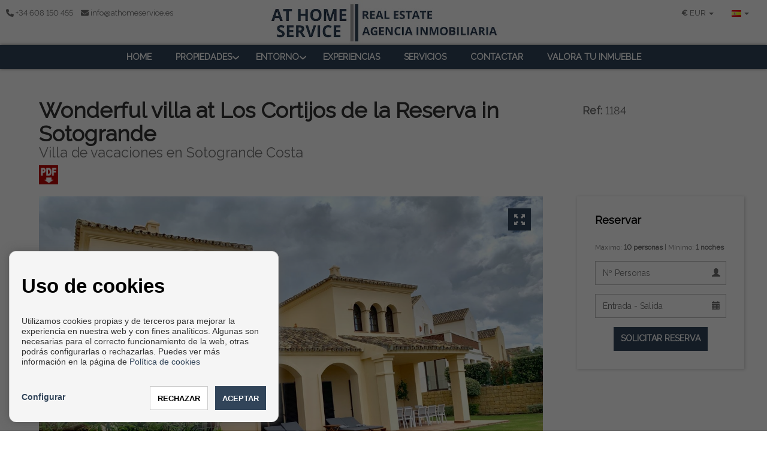

--- FILE ---
content_type: text/html; charset=UTF-8
request_url: http://propiedades.athomeservice.es/es/villa-de-vacaciones-en-sotogrande-costa/31060/s2
body_size: 18343
content:
<!DOCTYPE html>
<!--[if IE 8]>			<html class="ie ie8"> <![endif]-->
<!--[if IE 9]>			<html class="ie ie9"> <![endif]-->
<!--[if gt IE 9]><!--><!--<![endif]-->
<html lang="es">
    <head>
        <meta charset="utf-8" />
        <title>    Villa de vacaciones en Sotogrande Costa, 500 €/noche, Ref.: 1184 - At Home Service
</title>
        <meta name="keywords" content="    Villa, de, vacaciones, Sotogrande, Costa, 500, noche, Ref, 1184
" />
        <meta name="description" content="    Preciosa villa situada en la exclusiva urbanización Los Cortijos de la Reserva. . . Consta de cuatro dormitorios dobles todos ellos con cuarto de baño ensuite y con posibilidad de habilitar un quinto dormitorio, aseo, cocina, amplio salón-comedor con acceso al porche y al jardín privado. . La
" />
        <meta name="Author" content="At Home Service" />
        <meta property="og:title" content="    Villa de vacaciones en Sotogrande Costa, 500 €/noche, Ref.: 1184 - At Home Service
" />
        <meta property="og:description" content="Preciosa villa situada en la exclusiva urbanización Los Cortijos de la Reserva. . . Consta de cuatro dormitorios dobles todos ellos con cuarto de baño ensuite y con posibilidad de habilitar un quinto dormitorio, aseo, cocina, amplio salón-comedor con acceso al porche y al jardín privado. . La" />        
        <meta property="og:url" content="    http://propiedades.athomeservice.es/es/villa-de-vacaciones-en-sotogrande-costa/31060/s2
" />
        <meta property="og:image" content="http://propiedades.athomeservice.es/_inmoenter/resources/cached/watermark/inmoenter/resources/89/properties/31060/property_31060_720.jpg" />
        <meta property="og:type" content="website" />                
        <meta property="og:locale" content="es" />
        <meta name="twitter:card" content="summary_large_image" />
        <meta name="twitter:description" content="    Preciosa villa situada en la exclusiva urbanización Los Cortijos de la Reserva. . . Consta de cuatro dormitorios dobles todos ellos con cuarto de baño ensuite y con posibilidad de habilitar un quinto dormitorio, aseo, cocina, amplio salón-comedor con acceso al porche y al jardín privado. . La
" />
        <meta name="twitter:title" content="    Villa de vacaciones en Sotogrande Costa, 500 €/noche, Ref.: 1184 - At Home Service
" />
        <meta name="twitter:site" content="http://propiedades.athomeservice.es" />
        <meta name="twitter:image" content="http://propiedades.athomeservice.es/_inmoenter/resources/cached/watermark/inmoenter/resources/89/properties/31060/property_31060_720.jpg" />
        <meta name="twitter:creator" content="At Home Service" />
        
                <link rel="canonical" href="http://propiedades.athomeservice.es/es/villa-de-vacaciones-en-sotogrande-costa/31060/s2" />        
        
                                    <link rel="alternate" href="http://propiedades.athomeservice.es/es/villa-de-vacaciones-en-sotogrande-costa/31060/s2" hreflang="es" />                                                        <link rel="alternate" href="http://propiedades.athomeservice.es/en/villa-for-holidays-in-sotogrande-costa/31060/s2" hreflang="en" />                            <link rel="alternate" href="http://propiedades.athomeservice.es/de/villa-fur-ferien-in-sotogrande-costa/31060/s2" hreflang="de" />                            <link rel="alternate" href="http://propiedades.athomeservice.es/fr/villa-de-vacances-a-sotogrande-costa/31060/s2" hreflang="fr" />                            <link rel="alternate" href="http://propiedades.athomeservice.es/it/villa-di-vacanza-a-sotogrande-costa/31060/s2" hreflang="it" />                        
                                                        <link rel="x-default" href="http://propiedades.athomeservice.es/es/villa-de-vacaciones-en-sotogrande-costa/31060/s2" hreflang="x-default" />            
                                                                                                                                                        
         

        
        <!-- mobile settings -->
        <meta name="viewport" content="width=device-width, maximum-scale=1, initial-scale=1, user-scalable=0" />

                        
            <!-- Bootstrap -->
            <link href="/themes/shangai/bootstrap/css/bootstrap.min.css" rel="stylesheet">
            <!-- Libs CSS -->
            <link rel="stylesheet" href="https://cdnjs.cloudflare.com/ajax/libs/font-awesome/6.7.2/css/all.min.css" integrity="sha512-Evv84Mr4kqVGRNSgIGL/F/aIDqQb7xQ2vcrdIwxfjThSH8CSR7PBEakCr51Ck+w+/U6swU2Im1vVX0SVk9ABhg==" crossorigin="anonymous" referrerpolicy="no-referrer" />
            <link rel="stylesheet" href="https://cdnjs.cloudflare.com/ajax/libs/font-awesome/6.7.2/css/brands.min.css" integrity="sha512-58P9Hy7II0YeXLv+iFiLCv1rtLW47xmiRpC1oFafeKNShp8V5bKV/ciVtYqbk2YfxXQMt58DjNfkXFOn62xE+g==" crossorigin="anonymous" referrerpolicy="no-referrer" />
            <script src="https://cdnjs.cloudflare.com/ajax/libs/font-awesome/6.7.2/js/all.min.js" integrity="sha512-b+nQTCdtTBIRIbraqNEwsjB6UvL3UEMkXnhzd8awtCYh0Kcsjl9uEgwVFVbhoj3uu1DO1ZMacNvLoyJJiNfcvg==" crossorigin="anonymous" referrerpolicy="no-referrer"></script>
            <script src="https://cdnjs.cloudflare.com/ajax/libs/font-awesome/6.7.2/js/v4-shims.min.js" integrity="sha512-Ny27nj/CA4kOUa/2b2bhjr8YiJ+OfttH2314Wg8drWh4z9JqGO1PVEqPvo/kM+PjN5UEY4gFxo+ADkhXoGiaSg==" crossorigin="anonymous" referrerpolicy="no-referrer"></script>
            <link rel="stylesheet" href="/themes/shangai/vendor/owl-carousel/owl.carousel.css" media="screen">
            <link rel="stylesheet" href="/themes/shangai/vendor/owl-carousel/owl.theme.css" media="screen">
            <link href="/themes/cdn/css/slick.css" rel="stylesheet" type="text/css" />
            <link rel="stylesheet" href="/themes/shangai/vendor/flexslider/flexslider.css" media="screen">
            <link rel="stylesheet" href="/themes/shangai/vendor/chosen/chosen.css" media="screen">
            <!-- Theme -->
            <link href="/themes/shangai/css/theme-animate.css" rel="stylesheet">
            <link href="/themes/shangai/css/theme-elements.css" rel="stylesheet">
            <link href="/themes/shangai/css/theme-blog.css" rel="stylesheet">
            <link href="/themes/shangai/css/theme-map.css" rel="stylesheet">
            <link href="/themes/shangai/css/theme.css" rel="stylesheet">                      
            <!-- Theme Responsive-->
            <link href="/themes/shangai/css/theme-responsive.css" rel="stylesheet">
            <link href="/themes/shangai/css/shangai-custom.css" rel="stylesheet">
            <link href="/inmoenter/resources/89/web/css/cu-89-32-126.css" rel="stylesheet" type="text/css" />
        
    <link rel="stylesheet" href="/themes/shangai/css/maps/leaflet.css"/>
    <link rel="stylesheet" href="/js/vendor/biGallery/css/blueimp-gallery.css">
    <link rel="stylesheet" href="/js/vendor/biGallery/css/blueimp-gallery-indicator.css">
    <link rel="stylesheet" href="/js/vendor/biGallery/css/blueimp-gallery-video.css">
    <style>
        #whatsapp-button, #scrollToTop {display:none !important;}
 
        .margin-bottom40{
            margin-bottom: 40px;
        }
        .margin-bottom20{
            margin-bottom: 20px;
        }
        .margin-bottom30{
            margin-bottom: 30px;
        }
        .margin-bottom10{
            margin-bottom: 10px;
        }
        
        input[type="date"]::-webkit-calendar-picker-indicator {
            opacity: 0;
        }
        
        input[type="date"]{
            background-image: url('https://cdn1.iconfinder.com/data/icons/cc_mono_icon_set/blacks/16x16/calendar_2.png'); /* Reemplaza con tu imagen */
            background-repeat: no-repeat;
            background-position: right 10px center;
            background-size: 16px;            
        }
        
        input[type="date"]::after, input[type="time"]::after{
            content: url('https://cdn1.iconfinder.com/data/icons/cc_mono_icon_set/blacks/16x16/calendar_2.png');
            width: 35px;
            background-color: #eee;
            position: absolute;            
            right: 0px;
            top: 0px;
            text-align: center;
            border-left: 1px solid #ccc;
            color:#555;
            padding-top: 5px;
            height: 100%;
        }        
        
        input[type="time"]::after{
            content: url('https://cdn1.iconfinder.com/data/icons/cc_mono_icon_set/blacks/16x16/clock.png');            
        }
        
        .no-hover:hover{
            color: initial;
        }
    </style>

                	<link rel="shortcut icon" href="/inmoenter/resources/89/web/logos/logo_favicon_89_278.ico" />
                <script src="/themes/shangai/vendor/jquery.min.js"></script>
                    <script type='text/javascript'>
console.log(window.location.href)
if (window.location.pathname =="") {
window.stop();
window.location.replace("http://www.athomeservice.es/")
} else if (window.location.pathname =='/es') {
window.stop();
window.location.replace("http://www.athomeservice.es")
} else if (window.location.pathname =='/en') {
window.stop();
window.location.replace("http://www.athomeservice.es/en")
}
</script>
                
             </head>
    <body ><!-- Available classes for body: boxed , pattern1...pattern10 . Background Image - example add: data-background="/themes/shangai/images/boxed_background/1.jpg"  -->
        <div id="page">
            <header>
    <div id="top">
        <div class="container-fluid visible-xs visible-sm">
            <div class="col-xs-6">
                <ul class="nav nav-pills nav-top" style="float:left; border: none">
                    <li style="border:none;"><a href="tel:+34608150455"><i class="fa fa-phone"></i></a></li>
                    <li style="border:none;"><a href="mailto:info@athomeservice.es"><i class="fa fa-envelope"></i></a></li>
                </ul>
            </div>
            <div class="col-xs-6">
                                    <ul class="nav nav-pills nav-top navbar-right" style="border:none;">
                        <li class="dropdown" style="border:none;">
                            <a class="dropdown-toggle language" type="button" data-toggle="dropdown">
                                <span style="text-align: left;font-weight: bold;">€ </span>
                                <div class="hidden-xs" style="display:initial;">EUR</div>
                                <span class="caret"></span>
                            </a>
                            <ul class="dropdown-menu" style="left: auto; right:0">
                                                                    <li>
                                        <a href="#" class="currencies" data-url="http://propiedades.athomeservice.es/setCurrency/EUR">
                                            <div>
                                                <span class="pull-left" style="font-weight: bold;">€</span>&nbsp;
                                                <span class="pull-right">EUR</span>
                                            </div>
                                        </a>
                                    </li>
                                                                    <li>
                                        <a href="#" class="currencies" data-url="http://propiedades.athomeservice.es/setCurrency/GBP">
                                            <div>
                                                <span class="pull-left" style="font-weight: bold;">£</span>&nbsp;
                                                <span class="pull-right">GBP</span>
                                            </div>
                                        </a>
                                    </li>
                                                                    <li>
                                        <a href="#" class="currencies" data-url="http://propiedades.athomeservice.es/setCurrency/USD">
                                            <div>
                                                <span class="pull-left" style="font-weight: bold;">$</span>&nbsp;
                                                <span class="pull-right">USD</span>
                                            </div>
                                        </a>
                                    </li>
                                                                    <li>
                                        <a href="#" class="currencies" data-url="http://propiedades.athomeservice.es/setCurrency/RUB">
                                            <div>
                                                <span class="pull-left" style="font-weight: bold;">₽</span>&nbsp;
                                                <span class="pull-right">RUB</span>
                                            </div>
                                        </a>
                                    </li>
                                                                    <li>
                                        <a href="#" class="currencies" data-url="http://propiedades.athomeservice.es/setCurrency/SEK">
                                            <div>
                                                <span class="pull-left" style="font-weight: bold;">kr</span>&nbsp;
                                                <span class="pull-right">SEK</span>
                                            </div>
                                        </a>
                                    </li>
                                                                    <li>
                                        <a href="#" class="currencies" data-url="http://propiedades.athomeservice.es/setCurrency/CHF">
                                            <div>
                                                <span class="pull-left" style="font-weight: bold;">chf</span>&nbsp;
                                                <span class="pull-right">CHF</span>
                                            </div>
                                        </a>
                                    </li>
                                                                    <li>
                                        <a href="#" class="currencies" data-url="http://propiedades.athomeservice.es/setCurrency/CNY">
                                            <div>
                                                <span class="pull-left" style="font-weight: bold;">¥</span>&nbsp;
                                                <span class="pull-right">CNY</span>
                                            </div>
                                        </a>
                                    </li>
                                                                    <li>
                                        <a href="#" class="currencies" data-url="http://propiedades.athomeservice.es/setCurrency/SAR">
                                            <div>
                                                <span class="pull-left" style="font-weight: bold;">﷼</span>&nbsp;
                                                <span class="pull-right">SAR</span>
                                            </div>
                                        </a>
                                    </li>
                                                                    <li>
                                        <a href="#" class="currencies" data-url="http://propiedades.athomeservice.es/setCurrency/NOK">
                                            <div>
                                                <span class="pull-left" style="font-weight: bold;">kr</span>&nbsp;
                                                <span class="pull-right">NOK</span>
                                            </div>
                                        </a>
                                    </li>
                                                                    <li>
                                        <a href="#" class="currencies" data-url="http://propiedades.athomeservice.es/setCurrency/UAH">
                                            <div>
                                                <span class="pull-left" style="font-weight: bold;">₴</span>&nbsp;
                                                <span class="pull-right">UAH</span>
                                            </div>
                                        </a>
                                    </li>
                                                                    <li>
                                        <a href="#" class="currencies" data-url="http://propiedades.athomeservice.es/setCurrency/DKK">
                                            <div>
                                                <span class="pull-left" style="font-weight: bold;">kr</span>&nbsp;
                                                <span class="pull-right">DKK</span>
                                            </div>
                                        </a>
                                    </li>
                                                                    <li>
                                        <a href="#" class="currencies" data-url="http://propiedades.athomeservice.es/setCurrency/CZK">
                                            <div>
                                                <span class="pull-left" style="font-weight: bold;">Kč</span>&nbsp;
                                                <span class="pull-right">CZK</span>
                                            </div>
                                        </a>
                                    </li>
                                                            </ul>
                        </li>
                    </ul>
                                                    <ul class="nav nav-pills nav-top navbar-right" style="border:none;">
                        <li class="dropdown" style="border:none;">
                            <a class="dropdown-toggle language" type="button" data-toggle="dropdown">
                                <img src="/themes/atropos/images/flags/es.png" width="16" height="11" alt="">
                                <span class="caret"></span>
                            </a>
                            <ul class="dropdown-menu" style="left: auto; right:0">
                                                                    <li>
                                        <a href="/es/villa-de-vacaciones-en-sotogrande-costa/31060/s2">
                                            <img src="/themes/atropos/images/flags/es.png" width="16" height="11" alt="EN Language"> Español
                                        </a>
                                    </li>
                                                                    <li>
                                        <a href="/en/villa-for-holidays-in-sotogrande-costa/31060/s2">
                                            <img src="/themes/atropos/images/flags/en.png" width="16" height="11" alt="EN Language"> English
                                        </a>
                                    </li>
                                                                    <li>
                                        <a href="/de/villa-fur-ferien-in-sotogrande-costa/31060/s2">
                                            <img src="/themes/atropos/images/flags/de.png" width="16" height="11" alt="EN Language"> Deutsch
                                        </a>
                                    </li>
                                                                    <li>
                                        <a href="/fr/villa-de-vacances-a-sotogrande-costa/31060/s2">
                                            <img src="/themes/atropos/images/flags/fr.png" width="16" height="11" alt="EN Language"> Français
                                        </a>
                                    </li>
                                                                    <li>
                                        <a href="/it/villa-di-vacanza-a-sotogrande-costa/31060/s2">
                                            <img src="/themes/atropos/images/flags/it.png" width="16" height="11" alt="EN Language"> Italiano
                                        </a>
                                    </li>
                                                            </ul>
                        </li>
                    </ul>
                            </div>
        </div>
        <div class="container-fluid ">
            <div class="navbar-left col-lg-4 col-md-4 col-sm-4 col-xs-4 navbar-contact hidden-xs hidden-sm">
                                    <a href="tel:+34608150455">
                        <i class="fa fa-phone"></i>
                        <span class="hidden-xs">
                            +34 608 150 455</span>
                    </a>
                                                    <a href="mailto:info@athomeservice.es">
                        <i class="fa fa-envelope"></i>
                        <span class="hidden-xs">
                            info@athomeservice.es</span>
                    </a>
                            </div>
            <div class="col-lg-4 col-md-4 col-sm-4 col-xs-9">
                <div class="text-center navbar-logo">
                    <a href="/es">
                                                                            <img src="/inmoenter/resources/89/web/logos/logo_header_89_600.jpeg" alt="At Home Service" title="At Home Service"/>
                                            </a>
                </div>
            </div>
            <div class="col-lg-4 col-md-4 col-sm-4 col-xs-4 secondary-menu hidden-xs hidden-sm">

                                    <ul class="nav navbar-right navbar-language">
                        <li class="dropdown">
                            <a class="dropdown-toggle language" type="button" data-toggle="dropdown">
                                <img src="/themes/atropos/images/flags/es.png" width="16" height="11" alt="">
                                <span class="caret"></span>
                            </a>


                            <ul class="dropdown-menu">
                                                                    <li>
                                        <a href="/es/villa-de-vacaciones-en-sotogrande-costa/31060/s2">
                                            <img src="/themes/atropos/images/flags/es.png" width="16" height="11" alt="es Language">
                                            Español
                                        </a>
                                    </li>
                                                                    <li>
                                        <a href="/en/villa-for-holidays-in-sotogrande-costa/31060/s2">
                                            <img src="/themes/atropos/images/flags/en.png" width="16" height="11" alt="en Language">
                                            English
                                        </a>
                                    </li>
                                                                    <li>
                                        <a href="/de/villa-fur-ferien-in-sotogrande-costa/31060/s2">
                                            <img src="/themes/atropos/images/flags/de.png" width="16" height="11" alt="de Language">
                                            Deutsch
                                        </a>
                                    </li>
                                                                    <li>
                                        <a href="/fr/villa-de-vacances-a-sotogrande-costa/31060/s2">
                                            <img src="/themes/atropos/images/flags/fr.png" width="16" height="11" alt="fr Language">
                                            Français
                                        </a>
                                    </li>
                                                                    <li>
                                        <a href="/it/villa-di-vacanza-a-sotogrande-costa/31060/s2">
                                            <img src="/themes/atropos/images/flags/it.png" width="16" height="11" alt="it Language">
                                            Italiano
                                        </a>
                                    </li>
                                                            </ul>
                        </li>
                    </ul>
                
                                    <ul class="nav navbar-right navbar-language">
                        <li class="dropdown">
                            <a class="currency-mobile" type="button" data-toggle="dropdown">
                                <span>
                                    <strong>€
                                    </strong>
                                </span>
                                <div class="" style="display:initial;">EUR</div>
                                <span class="caret"></span>
                            </a>
                            <ul class="dropdown-menu submenu hide-submenu currency-mobile-sub">
                                                                    <li>
                                        <a href="#" class="submenu-link currencies" data-url="http://propiedades.athomeservice.es/setCurrency/EUR">
                                            <div>
                                                <span class="pull-left" style="font-weight: bold;">€</span>&nbsp;
                                                <span class="pull-right">EUR</span>
                                            </div>
                                        </a>
                                    </li>
                                                                    <li>
                                        <a href="#" class="submenu-link currencies" data-url="http://propiedades.athomeservice.es/setCurrency/GBP">
                                            <div>
                                                <span class="pull-left" style="font-weight: bold;">£</span>&nbsp;
                                                <span class="pull-right">GBP</span>
                                            </div>
                                        </a>
                                    </li>
                                                                    <li>
                                        <a href="#" class="submenu-link currencies" data-url="http://propiedades.athomeservice.es/setCurrency/USD">
                                            <div>
                                                <span class="pull-left" style="font-weight: bold;">$</span>&nbsp;
                                                <span class="pull-right">USD</span>
                                            </div>
                                        </a>
                                    </li>
                                                                    <li>
                                        <a href="#" class="submenu-link currencies" data-url="http://propiedades.athomeservice.es/setCurrency/RUB">
                                            <div>
                                                <span class="pull-left" style="font-weight: bold;">₽</span>&nbsp;
                                                <span class="pull-right">RUB</span>
                                            </div>
                                        </a>
                                    </li>
                                                                    <li>
                                        <a href="#" class="submenu-link currencies" data-url="http://propiedades.athomeservice.es/setCurrency/SEK">
                                            <div>
                                                <span class="pull-left" style="font-weight: bold;">kr</span>&nbsp;
                                                <span class="pull-right">SEK</span>
                                            </div>
                                        </a>
                                    </li>
                                                                    <li>
                                        <a href="#" class="submenu-link currencies" data-url="http://propiedades.athomeservice.es/setCurrency/CHF">
                                            <div>
                                                <span class="pull-left" style="font-weight: bold;">chf</span>&nbsp;
                                                <span class="pull-right">CHF</span>
                                            </div>
                                        </a>
                                    </li>
                                                                    <li>
                                        <a href="#" class="submenu-link currencies" data-url="http://propiedades.athomeservice.es/setCurrency/CNY">
                                            <div>
                                                <span class="pull-left" style="font-weight: bold;">¥</span>&nbsp;
                                                <span class="pull-right">CNY</span>
                                            </div>
                                        </a>
                                    </li>
                                                                    <li>
                                        <a href="#" class="submenu-link currencies" data-url="http://propiedades.athomeservice.es/setCurrency/SAR">
                                            <div>
                                                <span class="pull-left" style="font-weight: bold;">﷼</span>&nbsp;
                                                <span class="pull-right">SAR</span>
                                            </div>
                                        </a>
                                    </li>
                                                                    <li>
                                        <a href="#" class="submenu-link currencies" data-url="http://propiedades.athomeservice.es/setCurrency/NOK">
                                            <div>
                                                <span class="pull-left" style="font-weight: bold;">kr</span>&nbsp;
                                                <span class="pull-right">NOK</span>
                                            </div>
                                        </a>
                                    </li>
                                                                    <li>
                                        <a href="#" class="submenu-link currencies" data-url="http://propiedades.athomeservice.es/setCurrency/UAH">
                                            <div>
                                                <span class="pull-left" style="font-weight: bold;">₴</span>&nbsp;
                                                <span class="pull-right">UAH</span>
                                            </div>
                                        </a>
                                    </li>
                                                                    <li>
                                        <a href="#" class="submenu-link currencies" data-url="http://propiedades.athomeservice.es/setCurrency/DKK">
                                            <div>
                                                <span class="pull-left" style="font-weight: bold;">kr</span>&nbsp;
                                                <span class="pull-right">DKK</span>
                                            </div>
                                        </a>
                                    </li>
                                                                    <li>
                                        <a href="#" class="submenu-link currencies" data-url="http://propiedades.athomeservice.es/setCurrency/CZK">
                                            <div>
                                                <span class="pull-left" style="font-weight: bold;">Kč</span>&nbsp;
                                                <span class="pull-right">CZK</span>
                                            </div>
                                        </a>
                                    </li>
                                                            </ul>
                        </li>
                    </ul>
                                                <ul class="nav navbar-right navbar-element hidden-xs">
                                    </ul>

            </div>
        </div>
        <button class="hidden-md hidden-lg" id="navbar-search-properties" type="button" data-toggle="collapse" data-target="#section-search-box">
            <span class="sr-only">Toggle navigation</span>
            <i class="fa fa-search"></i> Buscar
        </button>
        
    <nav class="navbar navbar-default pgl-navbar-main " role="navigation">
        <div class="container-fluid text-center">
            <div class="navbar-header">
                <button id="navbar-toggle" type="button" class="navbar-toggle" data-toggle="collapse" data-target=".navbar-collapse">
                    <span class="sr-only">Toggle navigation</span>
                    <span class="icon-bar first"></span>
                    <span class="icon-bar second"></span>
                    <span class="icon-bar third"></span>
                </button>
                <script>
                    if (!$('#section-search-box').length) {
                        $('#navbar-search-properties').addClass('hidden')
                    }
                    $('#navbar-toggle').click(function () {
                        $(this).toggleClass('close-times');
                    })
                </script>
            </div>

            <div class="navbar-collapse collapse width">
                <ul class="nav navbar-nav">
                                                                                                                                                                                                                                                                                                                                                            <li class="">
                            <a href="/es">Home</a>
                        </li>
                    
                                                                                                                                                                                                                                                                                                                                                                                                                                                                                                                        <li class=" dropdown">
                            <a class="" style="" href="/es/propiedades/s1/642"  >
                                Propiedades
                                                                    <span style="position: absolute; right: 7px; top:35%;" class="fa fa-angle-down visible-md visible-lg"></span>
                                                            </a>
                                                            <span style="transition: all 0.3s;" class="visible-xs visible-sm fa fa-angle-down caret-edit"></span>
                                <ul class="dropdown-menu submenu hide-submenu">
                                                                            <li>
                                            <a class="submenu-link" href="https://athomeservice.inmoenter.com/es/browser/s1?quick_search%5BpropertyTypes%5D=%7B%22g1%22%3A%7B%22tp%22%3A%5B%5D%2C%22tpe%22%3A%5B%5D%2C%22c%22%3Afalse%7D%2C%22g2%22%3A%7B%22tp%22%3A%5B%5D%2C%22tpe%22%3A%5B%5D%2C%22c%22%3Afalse%7D%2C%22g4%22%3A%7B%22tp%22%3A%5B%5D%2C%22tpe%22%3A%5B%5D%2C%22c%22%3Afalse%7D%2C%22g8%22%3A%7B%22tp%22%3A%5B%5D%2C%22tpe%22%3A%5B%5D%2C%22c%22%3Afalse%7D%2C%22g16%22%3A%7B%22tp%22%3A%5B%5D%2C%22tpe%22%3A%5B%5D%2C%22c%22%3Afalse%7D%2C%22text%22%3A%22%22%7D&amp;quick_search%5BfullLoc%5D=%7B%22p%22%3A%5B%5D%2C%22c%22%3A%5B119201%5D%2C%22d%22%3A%5B%5D%2C%22q%22%3A%5B%5D%2C%22text%22%3A%22Sotogrande%22%7D&amp;quick_search%5Beti%5D=&amp;quick_search%5B_token%5D=-yScOAALe9tS15Y1ALb6x-nhZxnhZdPq7nG3YNddaU8" >En Sotogrande</a>
                                        </li>
                                                                            <li>
                                            <a class="submenu-link" href="https://athomeservice.inmoenter.com/es/browser/s1?quick_search%5BpropertyTypes%5D=%7B%22g1%22%3A%7B%22tp%22%3A%5B%5D%2C%22tpe%22%3A%5B%5D%2C%22c%22%3Afalse%7D%2C%22g2%22%3A%7B%22tp%22%3A%5B%5D%2C%22tpe%22%3A%5B%5D%2C%22c%22%3Afalse%7D%2C%22g4%22%3A%7B%22tp%22%3A%5B%5D%2C%22tpe%22%3A%5B%5D%2C%22c%22%3Afalse%7D%2C%22g8%22%3A%7B%22tp%22%3A%5B%5D%2C%22tpe%22%3A%5B%5D%2C%22c%22%3Afalse%7D%2C%22g16%22%3A%7B%22tp%22%3A%5B%5D%2C%22tpe%22%3A%5B%5D%2C%22c%22%3Afalse%7D%2C%22text%22%3A%22%22%7D&amp;quick_search%5BfullLoc%5D=%7B%22p%22%3A%5B%5D%2C%22c%22%3A%5B119202%5D%2C%22d%22%3A%5B%5D%2C%22q%22%3A%5B%5D%2C%22text%22%3A%22La+Alcaidesa%22%7D&amp;quick_search%5Beti%5D=&amp;quick_search%5B_token%5D=-yScOAALe9tS15Y1ALb6x-nhZxnhZdPq7nG3YNddaU8" >En Alcaidesa</a>
                                        </li>
                                                                            <li>
                                            <a class="submenu-link" href="/es/en-alquiler/s1/785" >En alquiler</a>
                                        </li>
                                                                            <li>
                                            <a class="submenu-link" href="/es/en-venta/s1/786" >En venta</a>
                                        </li>
                                                                            <li>
                                            <a class="submenu-link" href="/es/browser/s1?quick_search%5Bluxury%5D=1" >De lujo</a>
                                        </li>
                                                                            <li>
                                            <a class="submenu-link" href="/es/browser/s1?quick_search%5BseaViews%5D=1" >Con Vistas al Mar</a>
                                        </li>
                                                                    </ul>
                                <ul class="dropdown-menu submenu visible-xs visible-sm hidden-md hidden-lg">
                                                                            <li>
                                            <a class="submenu-link" href="https://athomeservice.inmoenter.com/es/browser/s1?quick_search%5BpropertyTypes%5D=%7B%22g1%22%3A%7B%22tp%22%3A%5B%5D%2C%22tpe%22%3A%5B%5D%2C%22c%22%3Afalse%7D%2C%22g2%22%3A%7B%22tp%22%3A%5B%5D%2C%22tpe%22%3A%5B%5D%2C%22c%22%3Afalse%7D%2C%22g4%22%3A%7B%22tp%22%3A%5B%5D%2C%22tpe%22%3A%5B%5D%2C%22c%22%3Afalse%7D%2C%22g8%22%3A%7B%22tp%22%3A%5B%5D%2C%22tpe%22%3A%5B%5D%2C%22c%22%3Afalse%7D%2C%22g16%22%3A%7B%22tp%22%3A%5B%5D%2C%22tpe%22%3A%5B%5D%2C%22c%22%3Afalse%7D%2C%22text%22%3A%22%22%7D&amp;quick_search%5BfullLoc%5D=%7B%22p%22%3A%5B%5D%2C%22c%22%3A%5B119201%5D%2C%22d%22%3A%5B%5D%2C%22q%22%3A%5B%5D%2C%22text%22%3A%22Sotogrande%22%7D&amp;quick_search%5Beti%5D=&amp;quick_search%5B_token%5D=-yScOAALe9tS15Y1ALb6x-nhZxnhZdPq7nG3YNddaU8" >En Sotogrande</a>
                                        </li>
                                                                            <li>
                                            <a class="submenu-link" href="https://athomeservice.inmoenter.com/es/browser/s1?quick_search%5BpropertyTypes%5D=%7B%22g1%22%3A%7B%22tp%22%3A%5B%5D%2C%22tpe%22%3A%5B%5D%2C%22c%22%3Afalse%7D%2C%22g2%22%3A%7B%22tp%22%3A%5B%5D%2C%22tpe%22%3A%5B%5D%2C%22c%22%3Afalse%7D%2C%22g4%22%3A%7B%22tp%22%3A%5B%5D%2C%22tpe%22%3A%5B%5D%2C%22c%22%3Afalse%7D%2C%22g8%22%3A%7B%22tp%22%3A%5B%5D%2C%22tpe%22%3A%5B%5D%2C%22c%22%3Afalse%7D%2C%22g16%22%3A%7B%22tp%22%3A%5B%5D%2C%22tpe%22%3A%5B%5D%2C%22c%22%3Afalse%7D%2C%22text%22%3A%22%22%7D&amp;quick_search%5BfullLoc%5D=%7B%22p%22%3A%5B%5D%2C%22c%22%3A%5B119202%5D%2C%22d%22%3A%5B%5D%2C%22q%22%3A%5B%5D%2C%22text%22%3A%22La+Alcaidesa%22%7D&amp;quick_search%5Beti%5D=&amp;quick_search%5B_token%5D=-yScOAALe9tS15Y1ALb6x-nhZxnhZdPq7nG3YNddaU8" >En Alcaidesa</a>
                                        </li>
                                                                            <li>
                                            <a class="submenu-link" href="/es/en-alquiler/s1/785" >En alquiler</a>
                                        </li>
                                                                            <li>
                                            <a class="submenu-link" href="/es/en-venta/s1/786" >En venta</a>
                                        </li>
                                                                            <li>
                                            <a class="submenu-link" href="/es/browser/s1?quick_search%5Bluxury%5D=1" >De lujo</a>
                                        </li>
                                                                            <li>
                                            <a class="submenu-link" href="/es/browser/s1?quick_search%5BseaViews%5D=1" >Con Vistas al Mar</a>
                                        </li>
                                                                    </ul>
                                                    </li>
                                                                                                                                                                                                                                                                        <li class=" dropdown">
                            <a class="" style="" href=""  >
                                Entorno
                                                                    <span style="position: absolute; right: 7px; top:35%;" class="fa fa-angle-down visible-md visible-lg"></span>
                                                            </a>
                                                            <span style="transition: all 0.3s;" class="visible-xs visible-sm fa fa-angle-down caret-edit"></span>
                                <ul class="dropdown-menu submenu hide-submenu">
                                                                            <li>
                                            <a class="submenu-link" href="http://www.athomeservice.es/alcaidesa/" >Alcaidesa</a>
                                        </li>
                                                                            <li>
                                            <a class="submenu-link" href="http://www.athomeservice.es/sotogrande/" >Sotogrande</a>
                                        </li>
                                                                    </ul>
                                <ul class="dropdown-menu submenu visible-xs visible-sm hidden-md hidden-lg">
                                                                            <li>
                                            <a class="submenu-link" href="http://www.athomeservice.es/alcaidesa/" >Alcaidesa</a>
                                        </li>
                                                                            <li>
                                            <a class="submenu-link" href="http://www.athomeservice.es/sotogrande/" >Sotogrande</a>
                                        </li>
                                                                    </ul>
                                                    </li>
                                                                                            <li class=" ">
                            <a class="" style="" href="https://www.athomeservice.es/9-experiencias-en-sotogrande-y-la-alcaidesa/"  >
                                Experiencias
                                                            </a>
                                                    </li>
                                                                                            <li class=" ">
                            <a class="" style="" href="http://www.athomeservice.es/servicios/"  >
                                Servicios
                                                            </a>
                                                    </li>
                                                                                            <li class=" ">
                            <a class="" style="" href="/es/contactar/s3/640"  >
                                Contactar
                                                            </a>
                                                    </li>
                                                                                            <li class=" ">
                            <a class="" style="" href="/es/valora-tu-inmueble/s7/649/"  >
                                Valora tu inmueble
                                                            </a>
                                                    </li>
                                                            <li class="visible-xs visible-sm social-mobile">
                        <span>
                                                    </span>
                    </li>
                </ul>
            </div>
        </div>
        <script>
            $('.fa-angle-down').click(function () {
                $(this).next().toggleClass("hide-submenu");
                $(this).toggleClass("rotate");
            })
            $('.page-empty-dropdown').click(function () {
                $(this).next().next().toggleClass("hide-submenu");
                $(this).toggleClass("rotate");
            })
            $('.lang-mobile').click(function () {
                $('.lang-mobile-sub').toggleClass("hide-submenu");
                $('.currency-mobile-sub').addClass("hide-submenu");
            })
            $('.currency-mobile').click(function () {
                $('.currency-mobile-sub').toggleClass("hide-submenu");
                $('.lang-mobile-sub').addClass("hide-submenu");
            })
        </script>
    </nav>
    </div>
    </header>

                                                                                <style>
                    .mini-properties.owl-item {
                        position: relative;
                    }
                    .mini-properties .owl-wrapper-outer {
                        max-height: 100% !important;
                    }
                    .owl-wrapper {
                        max-height: auto;
                    }
                    .owl-item .imgBlock {
                        position: absolute;
                        left: 0;
                        right: 0;
                        top: 50%;
                        -ms-transform: translateY(-50%);
                        -webkit-transform: translateY(-50%);
                        -moz-transform: translateY(-50%);
                        -o-transform: translateY(-50%);
                        transform: translateY(-50%);
                        margin: auto;

                    }
                    /*.owl-item{
                        height: auto !important;
                    }*/
                    .imgBlock img {
                        margin: auto;
                    }
                </style>
                <div role="main" class="main">

                                                                    <img src="/inmoenter/resources/89/properties/31060/property_31060_720.jpg" style="display:none"/>
                    
                                        <!-- Begin content with sidebar -->
                    <div
                        class="container-fluid" style="padding: 30px 3%;">

                        <!-- CABECERA -->
                        <div
                            class="row">

                            <!-- Begin page top -->
                            <div class="col-md-9 col-sm-12">
                                <section class="page-title">
                                                                                                                        <h1 class="detail-title">
                                                <span>Wonderful villa at Los Cortijos de la Reserva in Sotogrande<br><small class="pull-left hidden-xs">Villa de vacaciones en Sotogrande Costa</small>
                                                </span>                                    
                                            </h1>
                                                                                        <div style="clear: both; padding-top: 10px;">
                                                <div class="sharethis-inline-share-buttons pull-right"></div>
                                                <div class="pull-left">
                                                    <a href="/datasheet/31060/es/1184.pdf" target="_blank">                            
                                                        <img src="/themes/cdn/img/download-pdf.png" width="32">
                                                    </a>
                                                </div>
                                            </div>

                                                                                
                                    
                                </section>
                            </div>
                            <div class="col-md-3 col-sm-12 col-xs-12 col-lg-3">
                                <section class="page-title">
                                                                        <h3 class="ref-detail">
                                        <strong>Ref:</strong>
                                        1184</h3>

                                </section>
                            </div>

                            <!-- End page top -->

                        </div>
                        <div class="row detail-property">
                            <div class=" col-md-9 col-xs-12 col-sm-12">
                                                                    <section class="pgl-pro-detail">
                                                                                                                        
                                            <div id="slider" class="flexslider">
                                                <a href="#" class="galleryBtn" style="z-index:3;">
                                                    <span class="glyphicon glyphicon-fullscreen" aria-hidden="true"></span>
                                                </a>
                                                <ul class="slides">
                                                    
                                                        <li class="owl-item" style="max-height: 800px;">
                                                            <div class="imgBlock">

                                                                <img class="image-slider" src="/_inmoenter/resources/cached/watermark/inmoenter/resources/89/properties/31060/property_31060_720.jpg" alt="" >
                                                                                                                            </div>
                                                        </li>
                                                    
                                                        <li class="owl-item" style="max-height: 800px;">
                                                            <div class="imgBlock">

                                                                <img class="image-slider" src="/_inmoenter/resources/cached/watermark/inmoenter/resources/89/properties/31060/property_31060_697.jpg" alt="" >
                                                                                                                            </div>
                                                        </li>
                                                    
                                                        <li class="owl-item" style="max-height: 800px;">
                                                            <div class="imgBlock">

                                                                <img class="image-slider" src="/_inmoenter/resources/cached/watermark/inmoenter/resources/89/properties/31060/property_31060_482.jpg" alt="" >
                                                                                                                            </div>
                                                        </li>
                                                    
                                                        <li class="owl-item" style="max-height: 800px;">
                                                            <div class="imgBlock">

                                                                <img class="image-slider" src="/_inmoenter/resources/cached/watermark/inmoenter/resources/89/properties/31060/property_31060_836.jpg" alt="" >
                                                                                                                            </div>
                                                        </li>
                                                    
                                                        <li class="owl-item" style="max-height: 800px;">
                                                            <div class="imgBlock">

                                                                <img class="image-slider" src="/_inmoenter/resources/cached/watermark/inmoenter/resources/89/properties/31060/property_31060_678.jpg" alt="" >
                                                                                                                            </div>
                                                        </li>
                                                    
                                                        <li class="owl-item" style="max-height: 800px;">
                                                            <div class="imgBlock">

                                                                <img class="image-slider" src="/_inmoenter/resources/cached/watermark/inmoenter/resources/89/properties/31060/property_31060_294.jpg" alt="" >
                                                                                                                            </div>
                                                        </li>
                                                    
                                                        <li class="owl-item" style="max-height: 800px;">
                                                            <div class="imgBlock">

                                                                <img class="image-slider" src="/_inmoenter/resources/cached/watermark/inmoenter/resources/89/properties/31060/property_31060_317.jpg" alt="" >
                                                                                                                            </div>
                                                        </li>
                                                    
                                                        <li class="owl-item" style="max-height: 800px;">
                                                            <div class="imgBlock">

                                                                <img class="image-slider" src="/_inmoenter/resources/cached/watermark/inmoenter/resources/89/properties/31060/property_31060_777.jpg" alt="" >
                                                                                                                            </div>
                                                        </li>
                                                    
                                                        <li class="owl-item" style="max-height: 800px;">
                                                            <div class="imgBlock">

                                                                <img class="image-slider" src="/_inmoenter/resources/cached/watermark/inmoenter/resources/89/properties/31060/property_31060_613.jpg" alt="" >
                                                                                                                            </div>
                                                        </li>
                                                    
                                                        <li class="owl-item" style="max-height: 800px;">
                                                            <div class="imgBlock">

                                                                <img class="image-slider" src="/_inmoenter/resources/cached/watermark/inmoenter/resources/89/properties/31060/property_31060_419.jpg" alt="" >
                                                                                                                            </div>
                                                        </li>
                                                    
                                                        <li class="owl-item" style="max-height: 800px;">
                                                            <div class="imgBlock">

                                                                <img class="image-slider" src="/_inmoenter/resources/cached/watermark/inmoenter/resources/89/properties/31060/property_31060_165.jpeg" alt="" >
                                                                                                                            </div>
                                                        </li>
                                                    
                                                        <li class="owl-item" style="max-height: 800px;">
                                                            <div class="imgBlock">

                                                                <img class="image-slider" src="/_inmoenter/resources/cached/watermark/inmoenter/resources/89/properties/31060/property_31060_240.jpeg" alt="" >
                                                                                                                            </div>
                                                        </li>
                                                    
                                                        <li class="owl-item" style="max-height: 800px;">
                                                            <div class="imgBlock">

                                                                <img class="image-slider" src="/_inmoenter/resources/cached/watermark/inmoenter/resources/89/properties/31060/property_31060_868.jpeg" alt="" >
                                                                                                                            </div>
                                                        </li>
                                                    
                                                        <li class="owl-item" style="max-height: 800px;">
                                                            <div class="imgBlock">

                                                                <img class="image-slider" src="/_inmoenter/resources/cached/watermark/inmoenter/resources/89/properties/31060/property_31060_84.jpeg" alt="" >
                                                                                                                            </div>
                                                        </li>
                                                    
                                                        <li class="owl-item" style="max-height: 800px;">
                                                            <div class="imgBlock">

                                                                <img class="image-slider" src="/_inmoenter/resources/cached/watermark/inmoenter/resources/89/properties/31060/property_31060_373.jpg" alt="" >
                                                                                                                            </div>
                                                        </li>
                                                    
                                                        <li class="owl-item" style="max-height: 800px;">
                                                            <div class="imgBlock">

                                                                <img class="image-slider" src="/_inmoenter/resources/cached/watermark/inmoenter/resources/89/properties/31060/property_31060_447.jpeg" alt="" >
                                                                                                                            </div>
                                                        </li>
                                                    
                                                        <li class="owl-item" style="max-height: 800px;">
                                                            <div class="imgBlock">

                                                                <img class="image-slider" src="/_inmoenter/resources/cached/watermark/inmoenter/resources/89/properties/31060/property_31060_48.jpg" alt="" >
                                                                                                                            </div>
                                                        </li>
                                                    
                                                        <li class="owl-item" style="max-height: 800px;">
                                                            <div class="imgBlock">

                                                                <img class="image-slider" src="/_inmoenter/resources/cached/watermark/inmoenter/resources/89/properties/31060/property_31060_89.jpg" alt="" >
                                                                                                                            </div>
                                                        </li>
                                                    
                                                        <li class="owl-item" style="max-height: 800px;">
                                                            <div class="imgBlock">

                                                                <img class="image-slider" src="/_inmoenter/resources/cached/watermark/inmoenter/resources/89/properties/31060/property_31060_189.jpg" alt="" >
                                                                                                                            </div>
                                                        </li>
                                                    
                                                        <li class="owl-item" style="max-height: 800px;">
                                                            <div class="imgBlock">

                                                                <img class="image-slider" src="/_inmoenter/resources/cached/watermark/inmoenter/resources/89/properties/31060/property_31060_246.jpg" alt="" >
                                                                                                                            </div>
                                                        </li>
                                                    
                                                        <li class="owl-item" style="max-height: 800px;">
                                                            <div class="imgBlock">

                                                                <img class="image-slider" src="/_inmoenter/resources/cached/watermark/inmoenter/resources/89/properties/31060/property_31060_920.jpg" alt="" >
                                                                                                                            </div>
                                                        </li>
                                                    
                                                        <li class="owl-item" style="max-height: 800px;">
                                                            <div class="imgBlock">

                                                                <img class="image-slider" src="/_inmoenter/resources/cached/watermark/inmoenter/resources/89/properties/31060/property_31060_893.jpg" alt="" >
                                                                                                                            </div>
                                                        </li>
                                                    
                                                        <li class="owl-item" style="max-height: 800px;">
                                                            <div class="imgBlock">

                                                                <img class="image-slider" src="/_inmoenter/resources/cached/watermark/inmoenter/resources/89/properties/31060/property_31060_726.jpg" alt="" >
                                                                                                                            </div>
                                                        </li>
                                                    
                                                        <li class="owl-item" style="max-height: 800px;">
                                                            <div class="imgBlock">

                                                                <img class="image-slider" src="/_inmoenter/resources/cached/watermark/inmoenter/resources/89/properties/31060/property_31060_543.jpg" alt="" >
                                                                                                                            </div>
                                                        </li>
                                                    
                                                        <li class="owl-item" style="max-height: 800px;">
                                                            <div class="imgBlock">

                                                                <img class="image-slider" src="/_inmoenter/resources/cached/watermark/inmoenter/resources/89/properties/31060/property_31060_980.jpg" alt="" >
                                                                                                                            </div>
                                                        </li>
                                                    
                                                        <li class="owl-item" style="max-height: 800px;">
                                                            <div class="imgBlock">

                                                                <img class="image-slider" src="/_inmoenter/resources/cached/watermark/inmoenter/resources/89/properties/31060/property_31060_398.jpg" alt="" >
                                                                                                                            </div>
                                                        </li>
                                                    
                                                        <li class="owl-item" style="max-height: 800px;">
                                                            <div class="imgBlock">

                                                                <img class="image-slider" src="/_inmoenter/resources/cached/watermark/inmoenter/resources/89/properties/31060/property_31060_994.jpg" alt="" >
                                                                                                                            </div>
                                                        </li>
                                                    
                                                        <li class="owl-item" style="max-height: 800px;">
                                                            <div class="imgBlock">

                                                                <img class="image-slider" src="/_inmoenter/resources/cached/watermark/inmoenter/resources/89/properties/31060/property_31060_803.jpg" alt="" >
                                                                                                                            </div>
                                                        </li>
                                                    
                                                        <li class="owl-item" style="max-height: 800px;">
                                                            <div class="imgBlock">

                                                                <img class="image-slider" src="/_inmoenter/resources/cached/watermark/inmoenter/resources/89/properties/31060/property_31060_715.jpg" alt="" >
                                                                                                                            </div>
                                                        </li>
                                                    
                                                        <li class="owl-item" style="max-height: 800px;">
                                                            <div class="imgBlock">

                                                                <img class="image-slider" src="/_inmoenter/resources/cached/watermark/inmoenter/resources/89/properties/31060/property_31060_914.jpg" alt="" >
                                                                                                                            </div>
                                                        </li>
                                                    
                                                        <li class="owl-item" style="max-height: 800px;">
                                                            <div class="imgBlock">

                                                                <img class="image-slider" src="/_inmoenter/resources/cached/watermark/inmoenter/resources/89/properties/31060/property_31060_393.jpg" alt="" >
                                                                                                                            </div>
                                                        </li>
                                                    
                                                        <li class="owl-item" style="max-height: 800px;">
                                                            <div class="imgBlock">

                                                                <img class="image-slider" src="/_inmoenter/resources/cached/watermark/inmoenter/resources/89/properties/31060/property_31060_160.jpeg" alt="" >
                                                                                                                            </div>
                                                        </li>
                                                    
                                                        <li class="owl-item" style="max-height: 800px;">
                                                            <div class="imgBlock">

                                                                <img class="image-slider" src="/_inmoenter/resources/cached/watermark/inmoenter/resources/89/properties/31060/property_31060_512.jpg" alt="" >
                                                                                                                            </div>
                                                        </li>
                                                    
                                                        <li class="owl-item" style="max-height: 800px;">
                                                            <div class="imgBlock">

                                                                <img class="image-slider" src="/_inmoenter/resources/cached/watermark/inmoenter/resources/89/properties/31060/property_31060_82.jpg" alt="" >
                                                                                                                            </div>
                                                        </li>
                                                    
                                                        <li class="owl-item" style="max-height: 800px;">
                                                            <div class="imgBlock">

                                                                <img class="image-slider" src="/_inmoenter/resources/cached/watermark/inmoenter/resources/89/properties/31060/property_31060_111.jpg" alt="" >
                                                                                                                            </div>
                                                        </li>
                                                    
                                                        <li class="owl-item" style="max-height: 800px;">
                                                            <div class="imgBlock">

                                                                <img class="image-slider" src="/_inmoenter/resources/cached/watermark/inmoenter/resources/89/properties/31060/property_31060_365.jpg" alt="" >
                                                                                                                            </div>
                                                        </li>
                                                    
                                                        <li class="owl-item" style="max-height: 800px;">
                                                            <div class="imgBlock">

                                                                <img class="image-slider" src="/_inmoenter/resources/cached/watermark/inmoenter/resources/89/properties/31060/property_31060_115.jpg" alt="" >
                                                                                                                            </div>
                                                        </li>
                                                    
                                                        <li class="owl-item" style="max-height: 800px;">
                                                            <div class="imgBlock">

                                                                <img class="image-slider" src="/_inmoenter/resources/cached/watermark/inmoenter/resources/89/properties/31060/property_31060_664.jpg" alt="" >
                                                                                                                            </div>
                                                        </li>
                                                    
                                                        <li class="owl-item" style="max-height: 800px;">
                                                            <div class="imgBlock">

                                                                <img class="image-slider" src="/_inmoenter/resources/cached/watermark/inmoenter/resources/89/properties/31060/property_31060_682.jpeg" alt="" >
                                                                                                                            </div>
                                                        </li>
                                                    
                                                        <li class="owl-item" style="max-height: 800px;">
                                                            <div class="imgBlock">

                                                                <img class="image-slider" src="/_inmoenter/resources/cached/watermark/inmoenter/resources/89/properties/31060/property_31060_510.jpeg" alt="" >
                                                                                                                            </div>
                                                        </li>
                                                                                                    </ul>
                                            </div>

                                            <div id="carousel" class="flexslider hidden-xs">
                                                <ul class="slides">
                                                                                                            <li>
                                                            <img class="img-responsive" src="//propiedades.athomeservice.es/inmoenter/resources/89/properties/31060/thumbnails/property_31060_720.jpg" alt="" style="width: 150px; height: 100px; object-fit: cover;">
                                                        </li>
                                                                                                            <li>
                                                            <img class="img-responsive" src="//propiedades.athomeservice.es/inmoenter/resources/89/properties/31060/thumbnails/property_31060_697.jpg" alt="" style="width: 150px; height: 100px; object-fit: cover;">
                                                        </li>
                                                                                                            <li>
                                                            <img class="img-responsive" src="//propiedades.athomeservice.es/inmoenter/resources/89/properties/31060/thumbnails/property_31060_482.jpg" alt="" style="width: 150px; height: 100px; object-fit: cover;">
                                                        </li>
                                                                                                            <li>
                                                            <img class="img-responsive" src="//propiedades.athomeservice.es/inmoenter/resources/89/properties/31060/thumbnails/property_31060_836.jpg" alt="" style="width: 150px; height: 100px; object-fit: cover;">
                                                        </li>
                                                                                                            <li>
                                                            <img class="img-responsive" src="//propiedades.athomeservice.es/inmoenter/resources/89/properties/31060/thumbnails/property_31060_678.jpg" alt="" style="width: 150px; height: 100px; object-fit: cover;">
                                                        </li>
                                                                                                            <li>
                                                            <img class="img-responsive" src="//propiedades.athomeservice.es/inmoenter/resources/89/properties/31060/thumbnails/property_31060_294.jpg" alt="" style="width: 150px; height: 100px; object-fit: cover;">
                                                        </li>
                                                                                                            <li>
                                                            <img class="img-responsive" src="//propiedades.athomeservice.es/inmoenter/resources/89/properties/31060/thumbnails/property_31060_317.jpg" alt="" style="width: 150px; height: 100px; object-fit: cover;">
                                                        </li>
                                                                                                            <li>
                                                            <img class="img-responsive" src="//propiedades.athomeservice.es/inmoenter/resources/89/properties/31060/thumbnails/property_31060_777.jpg" alt="" style="width: 150px; height: 100px; object-fit: cover;">
                                                        </li>
                                                                                                            <li>
                                                            <img class="img-responsive" src="//propiedades.athomeservice.es/inmoenter/resources/89/properties/31060/thumbnails/property_31060_613.jpg" alt="" style="width: 150px; height: 100px; object-fit: cover;">
                                                        </li>
                                                                                                            <li>
                                                            <img class="img-responsive" src="//propiedades.athomeservice.es/inmoenter/resources/89/properties/31060/thumbnails/property_31060_419.jpg" alt="" style="width: 150px; height: 100px; object-fit: cover;">
                                                        </li>
                                                                                                            <li>
                                                            <img class="img-responsive" src="//propiedades.athomeservice.es/inmoenter/resources/89/properties/31060/thumbnails/property_31060_165.jpeg" alt="" style="width: 150px; height: 100px; object-fit: cover;">
                                                        </li>
                                                                                                            <li>
                                                            <img class="img-responsive" src="//propiedades.athomeservice.es/inmoenter/resources/89/properties/31060/thumbnails/property_31060_240.jpeg" alt="" style="width: 150px; height: 100px; object-fit: cover;">
                                                        </li>
                                                                                                            <li>
                                                            <img class="img-responsive" src="//propiedades.athomeservice.es/inmoenter/resources/89/properties/31060/thumbnails/property_31060_868.jpeg" alt="" style="width: 150px; height: 100px; object-fit: cover;">
                                                        </li>
                                                                                                            <li>
                                                            <img class="img-responsive" src="//propiedades.athomeservice.es/inmoenter/resources/89/properties/31060/thumbnails/property_31060_84.jpeg" alt="" style="width: 150px; height: 100px; object-fit: cover;">
                                                        </li>
                                                                                                            <li>
                                                            <img class="img-responsive" src="//propiedades.athomeservice.es/inmoenter/resources/89/properties/31060/thumbnails/property_31060_373.jpg" alt="" style="width: 150px; height: 100px; object-fit: cover;">
                                                        </li>
                                                                                                            <li>
                                                            <img class="img-responsive" src="//propiedades.athomeservice.es/inmoenter/resources/89/properties/31060/thumbnails/property_31060_447.jpeg" alt="" style="width: 150px; height: 100px; object-fit: cover;">
                                                        </li>
                                                                                                            <li>
                                                            <img class="img-responsive" src="//propiedades.athomeservice.es/inmoenter/resources/89/properties/31060/thumbnails/property_31060_48.jpg" alt="" style="width: 150px; height: 100px; object-fit: cover;">
                                                        </li>
                                                                                                            <li>
                                                            <img class="img-responsive" src="//propiedades.athomeservice.es/inmoenter/resources/89/properties/31060/thumbnails/property_31060_89.jpg" alt="" style="width: 150px; height: 100px; object-fit: cover;">
                                                        </li>
                                                                                                            <li>
                                                            <img class="img-responsive" src="//propiedades.athomeservice.es/inmoenter/resources/89/properties/31060/thumbnails/property_31060_189.jpg" alt="" style="width: 150px; height: 100px; object-fit: cover;">
                                                        </li>
                                                                                                            <li>
                                                            <img class="img-responsive" src="//propiedades.athomeservice.es/inmoenter/resources/89/properties/31060/thumbnails/property_31060_246.jpg" alt="" style="width: 150px; height: 100px; object-fit: cover;">
                                                        </li>
                                                                                                            <li>
                                                            <img class="img-responsive" src="//propiedades.athomeservice.es/inmoenter/resources/89/properties/31060/thumbnails/property_31060_920.jpg" alt="" style="width: 150px; height: 100px; object-fit: cover;">
                                                        </li>
                                                                                                            <li>
                                                            <img class="img-responsive" src="//propiedades.athomeservice.es/inmoenter/resources/89/properties/31060/thumbnails/property_31060_893.jpg" alt="" style="width: 150px; height: 100px; object-fit: cover;">
                                                        </li>
                                                                                                            <li>
                                                            <img class="img-responsive" src="//propiedades.athomeservice.es/inmoenter/resources/89/properties/31060/thumbnails/property_31060_726.jpg" alt="" style="width: 150px; height: 100px; object-fit: cover;">
                                                        </li>
                                                                                                            <li>
                                                            <img class="img-responsive" src="//propiedades.athomeservice.es/inmoenter/resources/89/properties/31060/thumbnails/property_31060_543.jpg" alt="" style="width: 150px; height: 100px; object-fit: cover;">
                                                        </li>
                                                                                                            <li>
                                                            <img class="img-responsive" src="//propiedades.athomeservice.es/inmoenter/resources/89/properties/31060/thumbnails/property_31060_980.jpg" alt="" style="width: 150px; height: 100px; object-fit: cover;">
                                                        </li>
                                                                                                            <li>
                                                            <img class="img-responsive" src="//propiedades.athomeservice.es/inmoenter/resources/89/properties/31060/thumbnails/property_31060_398.jpg" alt="" style="width: 150px; height: 100px; object-fit: cover;">
                                                        </li>
                                                                                                            <li>
                                                            <img class="img-responsive" src="//propiedades.athomeservice.es/inmoenter/resources/89/properties/31060/thumbnails/property_31060_994.jpg" alt="" style="width: 150px; height: 100px; object-fit: cover;">
                                                        </li>
                                                                                                            <li>
                                                            <img class="img-responsive" src="//propiedades.athomeservice.es/inmoenter/resources/89/properties/31060/thumbnails/property_31060_803.jpg" alt="" style="width: 150px; height: 100px; object-fit: cover;">
                                                        </li>
                                                                                                            <li>
                                                            <img class="img-responsive" src="//propiedades.athomeservice.es/inmoenter/resources/89/properties/31060/thumbnails/property_31060_715.jpg" alt="" style="width: 150px; height: 100px; object-fit: cover;">
                                                        </li>
                                                                                                            <li>
                                                            <img class="img-responsive" src="//propiedades.athomeservice.es/inmoenter/resources/89/properties/31060/thumbnails/property_31060_914.jpg" alt="" style="width: 150px; height: 100px; object-fit: cover;">
                                                        </li>
                                                                                                            <li>
                                                            <img class="img-responsive" src="//propiedades.athomeservice.es/inmoenter/resources/89/properties/31060/thumbnails/property_31060_393.jpg" alt="" style="width: 150px; height: 100px; object-fit: cover;">
                                                        </li>
                                                                                                            <li>
                                                            <img class="img-responsive" src="//propiedades.athomeservice.es/inmoenter/resources/89/properties/31060/thumbnails/property_31060_160.jpeg" alt="" style="width: 150px; height: 100px; object-fit: cover;">
                                                        </li>
                                                                                                            <li>
                                                            <img class="img-responsive" src="//propiedades.athomeservice.es/inmoenter/resources/89/properties/31060/thumbnails/property_31060_512.jpg" alt="" style="width: 150px; height: 100px; object-fit: cover;">
                                                        </li>
                                                                                                            <li>
                                                            <img class="img-responsive" src="//propiedades.athomeservice.es/inmoenter/resources/89/properties/31060/thumbnails/property_31060_82.jpg" alt="" style="width: 150px; height: 100px; object-fit: cover;">
                                                        </li>
                                                                                                            <li>
                                                            <img class="img-responsive" src="//propiedades.athomeservice.es/inmoenter/resources/89/properties/31060/thumbnails/property_31060_111.jpg" alt="" style="width: 150px; height: 100px; object-fit: cover;">
                                                        </li>
                                                                                                            <li>
                                                            <img class="img-responsive" src="//propiedades.athomeservice.es/inmoenter/resources/89/properties/31060/thumbnails/property_31060_365.jpg" alt="" style="width: 150px; height: 100px; object-fit: cover;">
                                                        </li>
                                                                                                            <li>
                                                            <img class="img-responsive" src="//propiedades.athomeservice.es/inmoenter/resources/89/properties/31060/thumbnails/property_31060_115.jpg" alt="" style="width: 150px; height: 100px; object-fit: cover;">
                                                        </li>
                                                                                                            <li>
                                                            <img class="img-responsive" src="//propiedades.athomeservice.es/inmoenter/resources/89/properties/31060/thumbnails/property_31060_664.jpg" alt="" style="width: 150px; height: 100px; object-fit: cover;">
                                                        </li>
                                                                                                            <li>
                                                            <img class="img-responsive" src="//propiedades.athomeservice.es/inmoenter/resources/89/properties/31060/thumbnails/property_31060_682.jpeg" alt="" style="width: 150px; height: 100px; object-fit: cover;">
                                                        </li>
                                                                                                            <li>
                                                            <img class="img-responsive" src="//propiedades.athomeservice.es/inmoenter/resources/89/properties/31060/thumbnails/property_31060_510.jpeg" alt="" style="width: 150px; height: 100px; object-fit: cover;">
                                                        </li>
                                                                                                    </ul>
                                            </div>

                                            <div id="blueimp-gallery" class="blueimp-gallery blueimp-gallery-controls">
                                                <div class="slides"></div>
                                                <h3 class="title"></h3>
                                                <a class="close">×</a>
                                                <a class="fullscreen">
                                                    <span class="glyphicon glyphicon-fullscreen" aria-hidden="true"></span>
                                                </a>
                                                <a class="prev">‹</a>
                                                <a class="next">›</a>
                                                <a class="play-pause"></a>
                                                <ol class="indicator"></ol>
                                                <a class="previousRow" onclick="gotoRow('previous')">‹</a>
                                                <a class="nextRow" onclick="gotoRow('next')">›</a>
                                                <div class="slidesCount">0/0</div>
                                            </div>

                                            <div style="display:none">
                                                <div id="links">
                                                                                                            <a href="/_inmoenter/resources/cached/watermark/inmoenter/resources/89/properties/31060/property_31060_720.jpg" title="Wonderful villa at Los Cortijos de la Reserva in Sotogrande"><img src="//propiedades.athomeservice.es/inmoenter/resources/89/properties/31060/property_31060_720.jpg" alt="Wonderful villa at Los Cortijos de la Reserva in Sotogrande"></a>
                                                                                                                <a href="/_inmoenter/resources/cached/watermark/inmoenter/resources/89/properties/31060/property_31060_697.jpg" title="Wonderful villa at Los Cortijos de la Reserva in Sotogrande"><img src="//propiedades.athomeservice.es/inmoenter/resources/89/properties/31060/property_31060_697.jpg" alt="Wonderful villa at Los Cortijos de la Reserva in Sotogrande"></a>
                                                                                                                <a href="/_inmoenter/resources/cached/watermark/inmoenter/resources/89/properties/31060/property_31060_482.jpg" title="Wonderful villa at Los Cortijos de la Reserva in Sotogrande"><img src="//propiedades.athomeservice.es/inmoenter/resources/89/properties/31060/property_31060_482.jpg" alt="Wonderful villa at Los Cortijos de la Reserva in Sotogrande"></a>
                                                                                                                <a href="/_inmoenter/resources/cached/watermark/inmoenter/resources/89/properties/31060/property_31060_836.jpg" title="Wonderful villa at Los Cortijos de la Reserva in Sotogrande"><img src="//propiedades.athomeservice.es/inmoenter/resources/89/properties/31060/property_31060_836.jpg" alt="Wonderful villa at Los Cortijos de la Reserva in Sotogrande"></a>
                                                                                                                <a href="/_inmoenter/resources/cached/watermark/inmoenter/resources/89/properties/31060/property_31060_678.jpg" title="Wonderful villa at Los Cortijos de la Reserva in Sotogrande"><img src="//propiedades.athomeservice.es/inmoenter/resources/89/properties/31060/property_31060_678.jpg" alt="Wonderful villa at Los Cortijos de la Reserva in Sotogrande"></a>
                                                                                                                <a href="/_inmoenter/resources/cached/watermark/inmoenter/resources/89/properties/31060/property_31060_294.jpg" title="Wonderful villa at Los Cortijos de la Reserva in Sotogrande"><img src="//propiedades.athomeservice.es/inmoenter/resources/89/properties/31060/property_31060_294.jpg" alt="Wonderful villa at Los Cortijos de la Reserva in Sotogrande"></a>
                                                                                                                <a href="/_inmoenter/resources/cached/watermark/inmoenter/resources/89/properties/31060/property_31060_317.jpg" title="Wonderful villa at Los Cortijos de la Reserva in Sotogrande"><img src="//propiedades.athomeservice.es/inmoenter/resources/89/properties/31060/property_31060_317.jpg" alt="Wonderful villa at Los Cortijos de la Reserva in Sotogrande"></a>
                                                                                                                <a href="/_inmoenter/resources/cached/watermark/inmoenter/resources/89/properties/31060/property_31060_777.jpg" title="Wonderful villa at Los Cortijos de la Reserva in Sotogrande"><img src="//propiedades.athomeservice.es/inmoenter/resources/89/properties/31060/property_31060_777.jpg" alt="Wonderful villa at Los Cortijos de la Reserva in Sotogrande"></a>
                                                                                                                <a href="/_inmoenter/resources/cached/watermark/inmoenter/resources/89/properties/31060/property_31060_613.jpg" title="Wonderful villa at Los Cortijos de la Reserva in Sotogrande"><img src="//propiedades.athomeservice.es/inmoenter/resources/89/properties/31060/property_31060_613.jpg" alt="Wonderful villa at Los Cortijos de la Reserva in Sotogrande"></a>
                                                                                                                <a href="/_inmoenter/resources/cached/watermark/inmoenter/resources/89/properties/31060/property_31060_419.jpg" title="Wonderful villa at Los Cortijos de la Reserva in Sotogrande"><img src="//propiedades.athomeservice.es/inmoenter/resources/89/properties/31060/property_31060_419.jpg" alt="Wonderful villa at Los Cortijos de la Reserva in Sotogrande"></a>
                                                                                                                <a href="/_inmoenter/resources/cached/watermark/inmoenter/resources/89/properties/31060/property_31060_165.jpeg" title="Wonderful villa at Los Cortijos de la Reserva in Sotogrande"><img src="//propiedades.athomeservice.es/inmoenter/resources/89/properties/31060/property_31060_165.jpeg" alt="Wonderful villa at Los Cortijos de la Reserva in Sotogrande"></a>
                                                                                                                <a href="/_inmoenter/resources/cached/watermark/inmoenter/resources/89/properties/31060/property_31060_240.jpeg" title="Wonderful villa at Los Cortijos de la Reserva in Sotogrande"><img src="//propiedades.athomeservice.es/inmoenter/resources/89/properties/31060/property_31060_240.jpeg" alt="Wonderful villa at Los Cortijos de la Reserva in Sotogrande"></a>
                                                                                                                <a href="/_inmoenter/resources/cached/watermark/inmoenter/resources/89/properties/31060/property_31060_868.jpeg" title="Wonderful villa at Los Cortijos de la Reserva in Sotogrande"><img src="//propiedades.athomeservice.es/inmoenter/resources/89/properties/31060/property_31060_868.jpeg" alt="Wonderful villa at Los Cortijos de la Reserva in Sotogrande"></a>
                                                                                                                <a href="/_inmoenter/resources/cached/watermark/inmoenter/resources/89/properties/31060/property_31060_84.jpeg" title="Wonderful villa at Los Cortijos de la Reserva in Sotogrande"><img src="//propiedades.athomeservice.es/inmoenter/resources/89/properties/31060/property_31060_84.jpeg" alt="Wonderful villa at Los Cortijos de la Reserva in Sotogrande"></a>
                                                                                                                <a href="/_inmoenter/resources/cached/watermark/inmoenter/resources/89/properties/31060/property_31060_373.jpg" title="Wonderful villa at Los Cortijos de la Reserva in Sotogrande"><img src="//propiedades.athomeservice.es/inmoenter/resources/89/properties/31060/property_31060_373.jpg" alt="Wonderful villa at Los Cortijos de la Reserva in Sotogrande"></a>
                                                                                                                <a href="/_inmoenter/resources/cached/watermark/inmoenter/resources/89/properties/31060/property_31060_447.jpeg" title="Wonderful villa at Los Cortijos de la Reserva in Sotogrande"><img src="//propiedades.athomeservice.es/inmoenter/resources/89/properties/31060/property_31060_447.jpeg" alt="Wonderful villa at Los Cortijos de la Reserva in Sotogrande"></a>
                                                                                                                <a href="/_inmoenter/resources/cached/watermark/inmoenter/resources/89/properties/31060/property_31060_48.jpg" title="Wonderful villa at Los Cortijos de la Reserva in Sotogrande"><img src="//propiedades.athomeservice.es/inmoenter/resources/89/properties/31060/property_31060_48.jpg" alt="Wonderful villa at Los Cortijos de la Reserva in Sotogrande"></a>
                                                                                                                <a href="/_inmoenter/resources/cached/watermark/inmoenter/resources/89/properties/31060/property_31060_89.jpg" title="Wonderful villa at Los Cortijos de la Reserva in Sotogrande"><img src="//propiedades.athomeservice.es/inmoenter/resources/89/properties/31060/property_31060_89.jpg" alt="Wonderful villa at Los Cortijos de la Reserva in Sotogrande"></a>
                                                                                                                <a href="/_inmoenter/resources/cached/watermark/inmoenter/resources/89/properties/31060/property_31060_189.jpg" title="Wonderful villa at Los Cortijos de la Reserva in Sotogrande"><img src="//propiedades.athomeservice.es/inmoenter/resources/89/properties/31060/property_31060_189.jpg" alt="Wonderful villa at Los Cortijos de la Reserva in Sotogrande"></a>
                                                                                                                <a href="/_inmoenter/resources/cached/watermark/inmoenter/resources/89/properties/31060/property_31060_246.jpg" title="Wonderful villa at Los Cortijos de la Reserva in Sotogrande"><img src="//propiedades.athomeservice.es/inmoenter/resources/89/properties/31060/property_31060_246.jpg" alt="Wonderful villa at Los Cortijos de la Reserva in Sotogrande"></a>
                                                                                                                <a href="/_inmoenter/resources/cached/watermark/inmoenter/resources/89/properties/31060/property_31060_920.jpg" title="Wonderful villa at Los Cortijos de la Reserva in Sotogrande"><img src="//propiedades.athomeservice.es/inmoenter/resources/89/properties/31060/property_31060_920.jpg" alt="Wonderful villa at Los Cortijos de la Reserva in Sotogrande"></a>
                                                                                                                <a href="/_inmoenter/resources/cached/watermark/inmoenter/resources/89/properties/31060/property_31060_893.jpg" title="Wonderful villa at Los Cortijos de la Reserva in Sotogrande"><img src="//propiedades.athomeservice.es/inmoenter/resources/89/properties/31060/property_31060_893.jpg" alt="Wonderful villa at Los Cortijos de la Reserva in Sotogrande"></a>
                                                                                                                <a href="/_inmoenter/resources/cached/watermark/inmoenter/resources/89/properties/31060/property_31060_726.jpg" title="Wonderful villa at Los Cortijos de la Reserva in Sotogrande"><img src="//propiedades.athomeservice.es/inmoenter/resources/89/properties/31060/property_31060_726.jpg" alt="Wonderful villa at Los Cortijos de la Reserva in Sotogrande"></a>
                                                                                                                <a href="/_inmoenter/resources/cached/watermark/inmoenter/resources/89/properties/31060/property_31060_543.jpg" title="Wonderful villa at Los Cortijos de la Reserva in Sotogrande"><img src="//propiedades.athomeservice.es/inmoenter/resources/89/properties/31060/property_31060_543.jpg" alt="Wonderful villa at Los Cortijos de la Reserva in Sotogrande"></a>
                                                                                                                <a href="/_inmoenter/resources/cached/watermark/inmoenter/resources/89/properties/31060/property_31060_980.jpg" title="Wonderful villa at Los Cortijos de la Reserva in Sotogrande"><img src="//propiedades.athomeservice.es/inmoenter/resources/89/properties/31060/property_31060_980.jpg" alt="Wonderful villa at Los Cortijos de la Reserva in Sotogrande"></a>
                                                                                                                <a href="/_inmoenter/resources/cached/watermark/inmoenter/resources/89/properties/31060/property_31060_398.jpg" title="Wonderful villa at Los Cortijos de la Reserva in Sotogrande"><img src="//propiedades.athomeservice.es/inmoenter/resources/89/properties/31060/property_31060_398.jpg" alt="Wonderful villa at Los Cortijos de la Reserva in Sotogrande"></a>
                                                                                                                <a href="/_inmoenter/resources/cached/watermark/inmoenter/resources/89/properties/31060/property_31060_994.jpg" title="Wonderful villa at Los Cortijos de la Reserva in Sotogrande"><img src="//propiedades.athomeservice.es/inmoenter/resources/89/properties/31060/property_31060_994.jpg" alt="Wonderful villa at Los Cortijos de la Reserva in Sotogrande"></a>
                                                                                                                <a href="/_inmoenter/resources/cached/watermark/inmoenter/resources/89/properties/31060/property_31060_803.jpg" title="Wonderful villa at Los Cortijos de la Reserva in Sotogrande"><img src="//propiedades.athomeservice.es/inmoenter/resources/89/properties/31060/property_31060_803.jpg" alt="Wonderful villa at Los Cortijos de la Reserva in Sotogrande"></a>
                                                                                                                <a href="/_inmoenter/resources/cached/watermark/inmoenter/resources/89/properties/31060/property_31060_715.jpg" title="Wonderful villa at Los Cortijos de la Reserva in Sotogrande"><img src="//propiedades.athomeservice.es/inmoenter/resources/89/properties/31060/property_31060_715.jpg" alt="Wonderful villa at Los Cortijos de la Reserva in Sotogrande"></a>
                                                                                                                <a href="/_inmoenter/resources/cached/watermark/inmoenter/resources/89/properties/31060/property_31060_914.jpg" title="Wonderful villa at Los Cortijos de la Reserva in Sotogrande"><img src="//propiedades.athomeservice.es/inmoenter/resources/89/properties/31060/property_31060_914.jpg" alt="Wonderful villa at Los Cortijos de la Reserva in Sotogrande"></a>
                                                                                                                <a href="/_inmoenter/resources/cached/watermark/inmoenter/resources/89/properties/31060/property_31060_393.jpg" title="Wonderful villa at Los Cortijos de la Reserva in Sotogrande"><img src="//propiedades.athomeservice.es/inmoenter/resources/89/properties/31060/property_31060_393.jpg" alt="Wonderful villa at Los Cortijos de la Reserva in Sotogrande"></a>
                                                                                                                <a href="/_inmoenter/resources/cached/watermark/inmoenter/resources/89/properties/31060/property_31060_160.jpeg" title="Wonderful villa at Los Cortijos de la Reserva in Sotogrande"><img src="//propiedades.athomeservice.es/inmoenter/resources/89/properties/31060/property_31060_160.jpeg" alt="Wonderful villa at Los Cortijos de la Reserva in Sotogrande"></a>
                                                                                                                <a href="/_inmoenter/resources/cached/watermark/inmoenter/resources/89/properties/31060/property_31060_512.jpg" title="Wonderful villa at Los Cortijos de la Reserva in Sotogrande"><img src="//propiedades.athomeservice.es/inmoenter/resources/89/properties/31060/property_31060_512.jpg" alt="Wonderful villa at Los Cortijos de la Reserva in Sotogrande"></a>
                                                                                                                <a href="/_inmoenter/resources/cached/watermark/inmoenter/resources/89/properties/31060/property_31060_82.jpg" title="Wonderful villa at Los Cortijos de la Reserva in Sotogrande"><img src="//propiedades.athomeservice.es/inmoenter/resources/89/properties/31060/property_31060_82.jpg" alt="Wonderful villa at Los Cortijos de la Reserva in Sotogrande"></a>
                                                                                                                <a href="/_inmoenter/resources/cached/watermark/inmoenter/resources/89/properties/31060/property_31060_111.jpg" title="Wonderful villa at Los Cortijos de la Reserva in Sotogrande"><img src="//propiedades.athomeservice.es/inmoenter/resources/89/properties/31060/property_31060_111.jpg" alt="Wonderful villa at Los Cortijos de la Reserva in Sotogrande"></a>
                                                                                                                <a href="/_inmoenter/resources/cached/watermark/inmoenter/resources/89/properties/31060/property_31060_365.jpg" title="Wonderful villa at Los Cortijos de la Reserva in Sotogrande"><img src="//propiedades.athomeservice.es/inmoenter/resources/89/properties/31060/property_31060_365.jpg" alt="Wonderful villa at Los Cortijos de la Reserva in Sotogrande"></a>
                                                                                                                <a href="/_inmoenter/resources/cached/watermark/inmoenter/resources/89/properties/31060/property_31060_115.jpg" title="Wonderful villa at Los Cortijos de la Reserva in Sotogrande"><img src="//propiedades.athomeservice.es/inmoenter/resources/89/properties/31060/property_31060_115.jpg" alt="Wonderful villa at Los Cortijos de la Reserva in Sotogrande"></a>
                                                                                                                <a href="/_inmoenter/resources/cached/watermark/inmoenter/resources/89/properties/31060/property_31060_664.jpg" title="Wonderful villa at Los Cortijos de la Reserva in Sotogrande"><img src="//propiedades.athomeservice.es/inmoenter/resources/89/properties/31060/property_31060_664.jpg" alt="Wonderful villa at Los Cortijos de la Reserva in Sotogrande"></a>
                                                                                                                <a href="/_inmoenter/resources/cached/watermark/inmoenter/resources/89/properties/31060/property_31060_682.jpeg" title="Wonderful villa at Los Cortijos de la Reserva in Sotogrande"><img src="//propiedades.athomeservice.es/inmoenter/resources/89/properties/31060/property_31060_682.jpeg" alt="Wonderful villa at Los Cortijos de la Reserva in Sotogrande"></a>
                                                                                                                <a href="/_inmoenter/resources/cached/watermark/inmoenter/resources/89/properties/31060/property_31060_510.jpeg" title="Wonderful villa at Los Cortijos de la Reserva in Sotogrande"><img src="//propiedades.athomeservice.es/inmoenter/resources/89/properties/31060/property_31060_510.jpeg" alt="Wonderful villa at Los Cortijos de la Reserva in Sotogrande"></a>
                                                                                                        </div>
                                            </div>
                                                                                <div class="details">
                                                                                    
                                                <div class="panel-default pgl-panel property" style="padding: 20px;">
                                                    <div class="panel-heading">
                                                        <h3>
                                                            <span>Descripción</span>
                                                        </h3>
                                                    </div>
                                                    <div>
                                                        <p>Preciosa villa situada en la exclusiva urbanización Los Cortijos de la Reserva. <br />
<br />
Consta de cuatro dormitorios dobles todos ellos con cuarto de baño ensuite y con posibilidad de habilitar un quinto dormitorio, aseo, cocina, amplio salón-comedor con acceso al porche y al jardín privado. <br />
La casa tiene aire acondicionado y calefacciòn por suelo radiante. Parking privado cerrado y piscina comunitaria.<br />
<br />
La urbanización Los Cortijos de la Reserva está perfectamente ubicada con accesso rápido a la autovia, supermercados, cafeterias etc.<br />
Zona tranquila con seguridad 24 horas.<br />
<br />
La urbanización se encuentra rodeada de los más pretigiosos campos de golf y a escasos pasos de La Reserva Beach Club y Lago. <br />
<br />
Esta vivienda sólo se alquila por peridos cortos de tiempo. Precio según temporada.</p>
                                                        <p></p>


                                                        
                                                            
                                                                                                                </div>
                                                </div>
                                                                                        <div class="tab-detail">


                                                <div class="panel-group property" style="padding:20px;" id="accordion">
                                                    <div class="panel panel-default pgl-panel">
                                                        <div
                                                            class="panel-heading">
                                                                                                                        <h3 class="">
                                                                <span>Características</span>
                                                            </h3>                                                            
                                                        </div>
                                                        <div id="collapseOne" class="panel-collapse collapse in">
                                                            <div class="panel-body">


                                                                                                                                    <div class="row">
                                                                        <h4>Generales</h4>
                                                                                                                                                    <div class="col-md-4 col-sm-6 col-xs-12 col-lg-3">
                                                                                <i class="fa fa-check"></i>
                                                                                Código Turístico: <strong>CTC-2019053222</strong>
                                                                            </div>
                                                                                                                                                    <div class="col-md-4 col-sm-6 col-xs-12 col-lg-3">
                                                                                <i class="fa fa-check"></i>
                                                                                Máximo: <strong>10 Personas</strong>
                                                                            </div>
                                                                                                                                                    <div class="col-md-4 col-sm-6 col-xs-12 col-lg-3">
                                                                                <i class="fa fa-check"></i>
                                                                                Mínimo: <strong>1 noche</strong>
                                                                            </div>
                                                                                                                                                    <div class="col-md-4 col-sm-6 col-xs-12 col-lg-3">
                                                                                <i class="fa fa-check"></i>
                                                                                Independiente
                                                                            </div>
                                                                                                                                                    <div class="col-md-4 col-sm-6 col-xs-12 col-lg-3">
                                                                                <i class="fa fa-check"></i>
                                                                                2 Plantas
                                                                            </div>
                                                                                                                                                    <div class="col-md-4 col-sm-6 col-xs-12 col-lg-3">
                                                                                <i class="fa fa-check"></i>
                                                                                1 Salón
                                                                            </div>
                                                                                                                                                    <div class="col-md-4 col-sm-6 col-xs-12 col-lg-3">
                                                                                <i class="fa fa-check"></i>
                                                                                4 Dormitorios
                                                                            </div>
                                                                                                                                                    <div class="col-md-4 col-sm-6 col-xs-12 col-lg-3">
                                                                                <i class="fa fa-check"></i>
                                                                                4 Baños
                                                                            </div>
                                                                                                                                                    <div class="col-md-4 col-sm-6 col-xs-12 col-lg-3">
                                                                                <i class="fa fa-check"></i>
                                                                                1 Aseo
                                                                            </div>
                                                                                                                                                    <div class="col-md-4 col-sm-6 col-xs-12 col-lg-3">
                                                                                <i class="fa fa-check"></i>
                                                                                Lavadero
                                                                            </div>
                                                                                                                                                    <div class="col-md-4 col-sm-6 col-xs-12 col-lg-3">
                                                                                <i class="fa fa-check"></i>
                                                                                Despensa
                                                                            </div>
                                                                                                                                                    <div class="col-md-4 col-sm-6 col-xs-12 col-lg-3">
                                                                                <i class="fa fa-check"></i>
                                                                                Garaje independiente
                                                                            </div>
                                                                                                                                            </div>
                                                                    <br>
                                                                                                                                                                                                    <div class="row">
                                                                        <h4>Superficies</h4>
                                                                                                                                                    <div class="col-md-4 col-sm-6 col-xs-12 col-lg-3">
                                                                                <i class="fa fa-check"></i>
                                                                                Parcela: 1.200
                                                                                m<sup>2</sup>
                                                                            </div>
                                                                                                                                                    <div class="col-md-4 col-sm-6 col-xs-12 col-lg-3">
                                                                                <i class="fa fa-check"></i>
                                                                                Constr.: 343
                                                                                m<sup>2</sup>
                                                                            </div>
                                                                                                                                            </div>
                                                                    <br>
                                                                                                                                                                                                                                                                    <div class="row">
                                                                        <h4>Equipamiento</h4>
                                                                                                                                                    <div class="col-md-4 col-sm-6 col-xs-12 col-lg-3">
                                                                                <i class="fa fa-check"></i>
                                                                                Amueblado</div>
                                                                                                                                                        <div class="col-md-4 col-sm-6 col-xs-12 col-lg-3">
                                                                                <i class="fa fa-check"></i>
                                                                                Piscina</div>
                                                                                                                                                        <div class="col-md-4 col-sm-6 col-xs-12 col-lg-3">
                                                                                <i class="fa fa-check"></i>
                                                                                Jardines</div>
                                                                                                                                                        <div class="col-md-4 col-sm-6 col-xs-12 col-lg-3">
                                                                                <i class="fa fa-check"></i>
                                                                                Chimenea</div>
                                                                                                                                                        <div class="col-md-4 col-sm-6 col-xs-12 col-lg-3">
                                                                                <i class="fa fa-check"></i>
                                                                                Cocina independiente</div>
                                                                                                                                                        <div class="col-md-4 col-sm-6 col-xs-12 col-lg-3">
                                                                                <i class="fa fa-check"></i>
                                                                                Electrodomésticos</div>
                                                                                                                                                        <div class="col-md-4 col-sm-6 col-xs-12 col-lg-3">
                                                                                <i class="fa fa-check"></i>
                                                                                Calefacción individual</div>
                                                                                                                                                        <div class="col-md-4 col-sm-6 col-xs-12 col-lg-3">
                                                                                <i class="fa fa-check"></i>
                                                                                A/C Climatizador</div>
                                                                                                                                                        <div class="col-md-4 col-sm-6 col-xs-12 col-lg-3">
                                                                                <i class="fa fa-check"></i>
                                                                                Antena parabólica</div>
                                                                                                                                                        <div class="col-md-4 col-sm-6 col-xs-12 col-lg-3">
                                                                                <i class="fa fa-check"></i>
                                                                                Wifi</div>
                                                                                                                                                        <div class="col-md-4 col-sm-6 col-xs-12 col-lg-3">
                                                                                <i class="fa fa-check"></i>
                                                                                Servicio de portería</div>
                                                                                                                                                </div>
                                                                    <br>
                                                                                                                                                                                                    <div class="row">
                                                                        <h4>Servicios</h4>
                                                                                                                                                    <div class="col-md-4 col-sm-6 col-xs-12 col-lg-3">
                                                                                <i class="fa fa-check"></i>
                                                                                Gas propano</div>
                                                                                                                                                </div>
                                                                    <br>
                                                                                                                                                                                                    <div class="row">
                                                                        <h4>Calidades</h4>
                                                                                                                                                    <div class="col-md-4 col-sm-6 col-xs-12 col-lg-3">
                                                                                <i class="fa fa-check"></i>
                                                                                Solería de cerámica</div>
                                                                                                                                                        <div class="col-md-4 col-sm-6 col-xs-12 col-lg-3">
                                                                                <i class="fa fa-check"></i>
                                                                                Carpintería de PVC</div>
                                                                                                                                                        <div class="col-md-4 col-sm-6 col-xs-12 col-lg-3">
                                                                                <i class="fa fa-check"></i>
                                                                                Cerradura de seguridad</div>
                                                                                                                                                </div>
                                                                    <br>
                                                                                                                                                                                                    <div class="row">
                                                                        <h4>Seguridad</h4>
                                                                                                                                                    <div class="col-md-4 col-sm-6 col-xs-12 col-lg-3">
                                                                                <i class="fa fa-check"></i>
                                                                                Servicio de vigilancia</div>
                                                                                                                                                </div>

                                                                    <br>
                                                                                                                            </div>
                                                        </div>
                                                    </div>
                                                </div>
                                            </div>

                                            
                                                                                                                                                                                                                    
                                                                                                                                                                                                                                                                                                                                                                                                                                    
                                                                                                    <a name="booking"></a><br>
                                                    <div class="panel panel-default pgl-panel property">
                                                        <div class="panel-heading">
                                                                                                                        <small class="pull-right text-right subtitle-calendar">Selecciona la fecha de inicio y final.</small>
                                                            <h3 class="panel-title"> <span>Disponibilidad</span></h3>
                                                        </div>
                                                        <div id="collapseOccupation" class="panel-collapse collapse in">
                                                            <div class="panel-body">
                                                                <div style="display: none"><input type="text" id="newRangePicker" data-lang="es" data-no-available="No disponible" data-night="noche" data-nights="noches"></div>
                                                                <div id="newRangePickerContainer"></div>
                                                                <hr/>

                                                                <div class="visible-sm text-center"><a href="#bookingForm" class="btn btn-base">Reservar</a></div>
                                                                                                                                                                                                </div>
                                                            <div id="collapseOccupation" class="panel-collapse collapse in">
                                                                <div class="panel-body">
                                                                    <div style="display: none">
                                                                        <input type="text" id="newRangePicker" data-lang="es" data-no-available="No disponible" data-night="noche" data-nights="noches">
                                                                    </div>
                                                                    <div id="newRangePickerContainer"></div>
                                                                    <br>
                                                                    <div class="visible-sm text-center">
                                                                        <a href="#bookingForm" class="btn btn-base">Reservar</a>
                                                                    </div>
                                                                </div>
                                                            </div>
                                                        </div>
                                                                                                        
                                                    
                                                    
                                                </div>


                                                                                                                                                    <div class="panel panel-default pgl-panel property" style="padding:20px;">
                                                        <div class="panel-heading">
                                                            <h3 class="panel-title">
                                                                Situación y Entorno
                                                                                                                                    <a href="//www.google.com/maps/@?api=1&map_action=pano&viewpoint=36.2922680000,-5.3228350000" target="_blank" style="border: 0px;border-bottom: none;padding: 0px 0px;"><img id="div-button-google-street-view" class="pull-right" src="/images/google_street_view.png"></a>

                                                                                                                            </h3>
                                                        </div>
                                                        <div id="collapseThree" class="panel-collapse collapse in">
                                                            <div class="panel-body">
                                                                <p>
                                                                <div class="row">
                                                                    <div class="col-md-6 col-sm-6 col-xs-12" style="padding: 0;">
                                                                        Lugar Sotogrande.<br /> 11310, Sotogrande (Cádiz)<br />Sotogrande Costa
                                                                    </div>
                                                                </div>
                                                                </p>
                                                                                                                                    <div id="contact-map" class=""></div>                                                                    
                                                                                                                            </div>
                                                                                                                
                                                            <div class="panel panel-default pgl-panel" style="padding:20px;">
                                                                <div id="collapseThree" class="panel-collapse collapse in">
                                                                    <div class="panel-body">
                                                                                                                                                    <div class="row">
                                                                                <h4>Situación</h4>
                                                                                                                                                                    <div class="col-md-4 col-sm-6 col-xs-12 col-lg-3">
                                                                                        <i class="fa fa-check"></i>
                                                                                        Zona urbana
                                                                                    </div>
                                                                                                                                                                    <div class="col-md-4 col-sm-6 col-xs-12 col-lg-3">
                                                                                        <i class="fa fa-check"></i>
                                                                                        En campo de golf
                                                                                    </div>
                                                                                                                                                                    <div class="col-md-4 col-sm-6 col-xs-12 col-lg-3">
                                                                                        <i class="fa fa-check"></i>
                                                                                        En zona costera
                                                                                    </div>
                                                                                                                                                            </div>
                                                                            <br>
                                                                                                                                                                                                                            <div class="row">
                                                                                <h4>Cerca de</h4>
                                                                                                                                                                    <div class="col-md-4 col-sm-6 col-xs-12 col-lg-3">
                                                                                        <i class="fa fa-check"></i>
                                                                                        Escuelas
                                                                                    </div>
                                                                                                                                                                    <div class="col-md-4 col-sm-6 col-xs-12 col-lg-3">
                                                                                        <i class="fa fa-check"></i>
                                                                                        Zonas deportivas
                                                                                    </div>
                                                                                                                                                                    <div class="col-md-4 col-sm-6 col-xs-12 col-lg-3">
                                                                                        <i class="fa fa-check"></i>
                                                                                        Campos de golf
                                                                                    </div>
                                                                                                                                                                    <div class="col-md-4 col-sm-6 col-xs-12 col-lg-3">
                                                                                        <i class="fa fa-check"></i>
                                                                                        Zonas verdes
                                                                                    </div>
                                                                                                                                                            </div>
                                                                            <br>
                                                                                                                                                                                                                            <div class="row">
                                                                                <h4>Comunicaciones</h4>
                                                                                                                                                                    <div class="col-md-4 col-sm-6 col-xs-12 col-lg-3">
                                                                                        <i class="fa fa-check"></i>
                                                                                        Aeropuerto
                                                                                    </div>
                                                                                                                                                            </div>
                                                                            <br>
                                                                                                                                                                                                                    </div>
                                                                </div>
                                                            </div>
                                                                                                            </div>
                                                    </section>

                                                    <!-- CUERPO CLOSE -->
                                                    
                                                                                                                        </div>
                                                                <div class="col-md-3 sidebar " style="padding-top: 20px;">
                                                                                                                                    </div>

                                                                                                                                    <div class="col-md-3 sidebar contact-fix" id="bookingFormSidebar" data-use-custom-affix="1">
                                                                        <div class="property contact-container" style="padding: 30px;">
                                                                            <a name="bookingForm"></a>
                                                                            <div>
                                                                                <h4 class="sidebar-title">
                                                                                    <span>Reservar</span>
                                                                                </h4>
                                                                            </div>
                                                                            <div class="bookingContactInfo" style="margin-bottom:12px; font-size:.85em">
                                                                                                                                                                    <span class="text-muted">Máximo:</span> <b>10 personas</b>
                                                                                                                                                                                                                                                    <span class="text-muted">| Mínimo:</span> <b>1 noches</b>
                                                                                                                                                            </div>
                                                                            <div id="bookingPriceForm">
                                                                                <div class="form-group has-feedback">
                                                                                    <input type="number" id="bookingGuests" name="bookingGuests" class="form-control input-inline" min="1" placeholder="Nº Personas" value="">
                                                                                    <span class="glyphicon glyphicon-user form-control-feedback" aria-hidden="true"></span>
                                                                                </div>
                                                                                <div class="form-group has-feedback">
                                                                                    <input autocomplete="off" type="text" id="bookingDateRange" name="bookingDateRange" class="form-control input-inline datepickeFull" data-provide="datepicker" data-date-format="dd-mm-yyyy" data-min-date="09/01/2026" data-max-date="09/01/2028" placeholder="Entrada - Salida" value="">
                                                                                    <span class="glyphicon glyphicon-calendar form-control-feedback" aria-hidden="true"></span>
                                                                                </div>
                                                                                <div id="bookingDateRangeSidebar"></div>    
                                                                                <div class="bookingPriceDetails" data-reload-url="/es/booking/price/31060" data-set-extras="">
                                                                                                                                                                    </div>

                                                                                <div id="bookingStartBtn" class="col-sm-12 col-xs-12 text-center">
                                                                                    <input type="button" id="startBookingForm" class="btn btn-primary" value="Solicitar reserva" data-enable="0">
                                                                                    <span id="shareVacationBtn" style="display:none;padding-top: 25px;">
                                                                                        <br><br>
                                                                                        <span style="color: #fff;cursor: pointer;" id="shareVacationCopy" class="copy-btn" data-type="attribute" data-attr-name="data-clipboard-text" data-model="couponCode" data-clipboard-text="11" data-language="es"><a id="shareVacationCopyText">Copiar enlance (url)</a>&nbsp;&nbsp;&nbsp;<i class="fa fa-clipboard shareVacationCopyText-icon" aria-hidden="true"></i></span>
                                                                                        <center><hr class="hr-share"></center>
                                                                                        <a href="1" target="_blank" class="social fa fa-facebook fa-2x facebookShare"></a>
                                                                                        <a href="1" target="_blank" class="social fa-brands fa-x-twitter fa-2x twitterShare"></a>                                  
                                                                                        <a href="1" target="_blank" class="social fa fa-pinterest fa-2x pinterestShare"></a>
                                                                                        <a href="1" target="_blank" class="social fa fa-whatsapp fa-2x whatsappShare"></a>
                                                                                        <br><br>                                                                                        
                                                                                    </span>
                                                                                </div>
                                                                            </div>

                                                                            <div
                                                                                id="bookingContactForm" style="display: none;">
                                                                                                                                                                <strong>Tu estancia</strong>
                                                                                <hr style="margin: 2px 0 8px 0;">

                                                                                <span id="snippetGuests"></span>
                                                                                |
                                                                                <span id="snippetDays"></span><br>
                                                                                <span id="snippetDates"></span><br>
                                                                                Total
                                                                                <span id="snippetTotal"></span>
                                                                                €
                                                                                <span id="snippetBqShow">|
                                                                                    Reserva
                                                                                    <span id="snippetBqQty"></span>
                                                                                </span>
                                                                                <div style="height: 10px;"></div>

                                                                                <div id="bookingOkMessage" class="hide">
                                                                                    <strong>Tus datos</strong>
                                                                                    <hr style="margin: 2px 0 8px 0;">

                                                                                    <span id="nameInfo"></span>
                                                                                    <span id="mailInfo"></span>
                                                                                    <span id="phoneInfo"></span>

                                                                                    <span id="remarkInfo"></span>
                                                                                    <div style="height: 10px;"></div>

                                                                                    <strong>Información</strong>
                                                                                    <hr style="margin: 2px 0 8px 0;">

                                                                                    Te contactaremos lo antes posible para completar y confirmar tu reserva<br><br>
                                                                                    <strong>Muchas gracias</strong>

                                                                                    <div style="height: 10px;"></div>
                                                                                </div>

                                                                                <div id="bookingContactFormBlock" class="">
                                                                                    <strong>Tus datos</strong>
                                                                                    <hr style="margin: 2px 0 8px 0;">

                                                                                    <div id="bookingKoMessage" class="col-sm-12 col-xs-12 alert alert-danger fade in fsize16 text-center hide">
                                                                                        <strong>Faltan campos obligatorios</strong>
                                                                                    </div>

                                                                                    <input type="text" id="bookingName" name="bookingName" class="form-control input-inline" placeholder="Nombre">
                                                                                    <div style="height: 15px;"></div>
                                                                                    <input type="email" id="bookingMail" name="bookingMail" class="form-control input-inline" placeholder="Email">
                                                                                    <div style="height: 15px;"></div>
                                                                                    <input type="text" id="bookingPhone" name="bookingPhone" class="form-control input-inline" placeholder="Teléfono">
                                                                                    <div style="height: 15px;"></div>
                                                                                    <textarea rows="5" id="bookingRemarks" name="bookingRemarks" class="form-control input-inline" placeholder="Observaciones"></textarea>

                                                                                    <div class="text-left">
                                                                                        <small style="line-height: 1.5;"><input required="required" type="checkbox" name="bookingLegalAdvice" id="bookingLegalAdvice" value="1" style="vertical-align: sub;">
                                                                                            Acepto la
                                                                                            <a href="/es/privacy">Política de privacidad</a>.</small>
                                                                                    </div><br>
                                                                                    <center><input type="button" id="endBookingForm" class="btn btn-primary" value="Solicitar reserva" data-url="/es/sendBooking/31060"></center>
                                                                                </div>
                                                                            </div>
                                                                            <div class="clearfix"></div>
                                                                        </div>
                                                                    </div>
                                                                                                                <div class="mobile-contact-display">
                                                    <button class="close-mobile-contact">
                                                        &#10005;
                                                    </button>
                                                </div>
                                                <div class="mobile-contact" style="z-index: 9990;">
                                                    <button style="display: inline-block;flex-grow: 1;margin-right:5px;" class="contact-display btn btn-primary"> <i class="fa fa-envelope"></i> &nbsp;&nbsp; Reservar</button>
                                                    <a style="display: inline-block;flex-grow: 1;margin-left:5px;" class="btn btn-primary" href="tel:+34608150455" style="float:right"> <i class="fa fa-phone"></i> &nbsp;&nbsp; Llamar</a>
                                                                                                    </div>
                                            </div>
                                    </div>
                                </div>
                                
            <footer class="pgl-footer">
    <div class="container-fluid">
        <div class="pgl-upper-foot">
            <div class="row">
                                                                                                                                                                                                                                                                            
                                                                                                        <div class="col-md-4 f-logo-left min-height-column">
                                <h2 class="f-text-left">CONTACTO</h2>
                                <address>
                                        
                                        <div style="padding-bottom: 5px;">
                                            <i class="fa fa-map-marker f-float-left"></i>
                                            <div class="f-text-left div-text-footer-left">                                            
                                                C.C Sotomarket,  Local 34 B</br>
                                                Sotogrande</br>                 
                                                                                                    11310
                                                                                                                                                    Sotogrande
                                                    (Cádiz)                                            </div>
                                        </div>
                                                                                                                <div style="padding-bottom: 5px;">
                                            <i class="fa fa-phone f-float-left" style="padding-top: 2px;"></i>
                                            <div class="f-text-left div-text-footer-left">
                                                                                                        
                                                                                                            <a href="tel:+34 608150455">+34 608150455</a> |                                                                                                                                                             
                                                                                                            <a href="tel:+34 629034901">+34 629034901</a>
                                                                                                                                                </div>
                                        </div>
                                                                                                                                                    <div style="padding-bottom: 5px;">
                                            <i class="fa fa-envelope-o f-float-left"></i>
                                            <div class="f-text-left div-text-footer-left">
                                                                                                    <a href="mailto:info@athomeservice.es">info@athomeservice.es</a><br/>
                                                                                            </div>
                                        </div>
                                                                                                                <i class="fa fa-clock-o f-float-left"></i>
                                        <div class="f-text-left div-text-footer-left">
                                                                                                                                    
                                                De Lunes a Viernes
                                                                                                    : 09:00 - 14:00
                                                    y 16:00 - 19:00                                                                                                <br/>

                                            
                                                 Sábado 
                                                                                                    : 09:00 - 14:00
                                                                                                                                                    <br/>

                                                                                    </div>
                                                                    </address>
                            </div>

                                                                                                                                                                                                                                                                                                                <div class="column col-md-4 f-logo-center min-height-column">
                                <div>
                                                                                                                <img class="logo-footer" style="max-width: 390px;max-height: 200px;height: inherit;" src="/inmoenter/resources/89/web/logos/logo_footer_89_861.png"/>
                                                                    </div>
                            </div>
                                                                                                                                                                                                                                                                                                                                            <div class="col-md-4 f-text-right min-height-column">
                                <div class="col col-social-icons">
                                                                                                        </div>
                            </div>
                                                                                                                        </div>
            </div>
            <div class="pgl-copyrights">
                <span style="float: left;">
                    Copyright ©
                    2026
                    At Home Service. |
                    <a href="/es/legal" style="text-transform: capitalize;">Aviso legal</a>
                    |
                    <a href="/es/privacy">Política de privacidad</a>
                    |                    
                    <a href="/es/cookiesAdmin">Política de Cookies</a>
                </span>
                <span class="dev-by">
                                            Desarrollado por
                        <a href="http://www.inmoenter.com" target="_blank">Inmoenter</a>
                                    </span>
            </div>
        </div></footer>

<div id="acceptCookieBlockShadow" class="cookiePanel"></div>    
    
<div id="acceptCookieBlock" class="cookiePanel">
    <div style="max-width: 500px; margin: auto;">
        <h1 style="color:#000000; text-transform: initial">Uso de cookies</h1>
        <span style="font-size: 14px; text-align: justify">Utilizamos cookies propias y de terceros para mejorar la experiencia en nuestra web y con fines analíticos. Algunas son necesarias para el correcto funcionamiento de la web, otras podrás configurarlas o rechazarlas. Puedes ver más información en la página de
        <a href="/es/cookiesAdmin">Política de cookies</a></span>
        <br><br>                       
        
        <div class="row" style="font-size: 14px; display:none;" id="cookieConfigBlock">
            <div class="col-xs-6" style="height: 40px; font-weight: bold;"><a class="cookieBtnDesc" style="cursor: pointer; font-size: 25px; font-weight: normal; vertical-align: sub;"
                                                                                 onclick="toggleCookieDescription($(this), 'cookieDescFuncionality')">+</a> Funcionales</div>
            <div class="col-xs-6 text-right" style="height: 40px; line-height: 40px;"><a style="cursor: text;">Siempre activas</a></div>
            <div class="cookieDescriptionBlock col-xs-12" id="cookieDescFuncionality" style="display:none; margin-bottom: 10px;">
                Permiten el correcto funcionamiento del sitio web y de los servicios expresamente solicitados.
            </div>

            <div class="col-xs-6" style="height: 40px; font-weight: bold;"><a class="cookieBtnDesc" style="cursor: pointer; font-size: 25px; font-weight: normal; vertical-align: sub;"
                                                                                 onclick="toggleCookieDescription($(this), 'cookieDescPreference')">+</a> Preferencias</div>
            <div class="col-xs-6 text-right" style="height: 40px; line-height: 40px;">
                <label class="switchCookie" style="zoom: 70%; margin-top: 10px;">
                    <input type="checkbox" id="cookiePreferenceChk" checked style="visibility: hidden;">
                    <span class="sliderCookie round"></span>
                </label>
            </div>
            <div class="cookieDescriptionBlock col-xs-12" id="cookieDescPreference" style="display:none; margin-bottom: 10px;">
                Permiten el almacenamiento o acceso técnico con la finalidad legítima de guardar las preferencias no solicitadas.
            </div>

            <div class="col-xs-6" style="height: 40px; font-weight: bold;"><a class="cookieBtnDesc" style="cursor: pointer; font-size: 25px; font-weight: normal; vertical-align: sub;"
                                                                                 onclick="toggleCookieDescription($(this), 'cookieDescStats')">+</a> Estadísticas</div>
            <div class="col-xs-6 text-right" style="height: 40px; line-height: 40px;">
                <label class="switchCookie" style="zoom: 70%; margin-top: 10px;">
                    <input type="checkbox" id="cookieStatsChk" checked style="visibility: hidden;">
                    <span class="sliderCookie round"></span>
                </label></div>
            <div class="cookieDescriptionBlock col-xs-12" id="cookieDescStats" style="display:none; margin-bottom: 10px;">
                Se utilizan exclusivamente con fines estadísticos anónimos y la información no se puede usar para identificarte.
            </div>

            <div class="col-xs-6" style="height: 40px; font-weight: bold;"><a class="cookieBtnDesc" style="cursor: pointer; font-size: 25px; font-weight: normal; vertical-align: sub;"
                                                                                 onclick="toggleCookieDescription($(this), 'cookieDescMarketing')">+</a> Marketing</div>
            <div class="col-xs-6 text-right" style="height: 40px; line-height: 40px;">
                <label class="switchCookie" style="zoom: 70%; margin-top: 10px;">
                    <input type="checkbox" id="cookieMarketingChk" checked style="visibility: hidden;">
                    <span class="sliderCookie round"></span>
                </label>
            </div>
            <div class="cookieDescriptionBlock col-xs-12" id="cookieDescMarketing" style="display:none; margin-bottom: 10px;">
                Se utilizan para crear perfiles de usuarios y adaptar la publicidad en base a sus intereses o preferencias.
            </div>
        </div>

        <br>   
        <div style="font-size: 14px;" id="cookieConfigBtn">
            <strong><a href="#" onclick="showCookieConfig()">Configurar</a></strong>
        </div>
        <div class="cookieBtns">
            <input class="btn btn-primary" style="font-size: 13px; color: #000000; background-color: #ffffff; border: 1px solid #cccccc;" type="button" onclick="setCookieAction(false)" value="Rechazar"> &nbsp;
            <input class="btn btn-primary" style="font-size: 13px;" type="button" value="Aceptar" onclick="setCookieAction(true)"><br>
        </div>         
        <br
    </div>
        
    <style>      
        #cookieConfigBtn{
            margin-bottom: 30px;
        }
        
        #acceptCookieBlockShadow{
            position: fixed;
            bottom: 0px;
            left: 0px;
            background-color: #00000096;
            width: 100%;
            height: 100%;     
            z-index: 9989;
        }
        
        #acceptCookieBlock{
            position: fixed;
            bottom: 0px;
            left: 0px;
            border-width: 1px 1px 0;
            -webkit-box-shadow: 0px 0 15px #555;
            -moz-box-shadow: 0px 0 15px #555;
            box-shadow: 0px 0 15px #555;
            border-color: #cccccc;
            border-style: solid;
            padding: 40px 20px 20px 20px;     
            background-color: #f5f5f5;
            width: 100%;
            margin: auto;
            font: 13px/1.231 arial,helvetica,clean,sans-serif;
            color: #333;
            z-index: 9990;
        }
        
        @media only screen and (min-width: 600px){
            #acceptCookieBlock{
                width: 450px;
                left: 15px;
                bottom: 15px;
                border-radius: 12px;
            }
            
            .cookieBtns{
                float:right;
            }
            
            #cookieConfigBtn{
                float: left;
                margin-bottom: 0px;
                padding-top: 10px;
            }
        }
    </style>
    
    <script>
    function toggleCookieDescription(elem, id){
        let nextSign = '+';
        if(elem.text() == '+') nextSign = '-';        
        $('.cookieBtnDesc').text('+');
        elem.text(nextSign);
        
        
        $('.cookieDescriptionBlock').each(function(){
            if($(this).attr('id') !== id) $(this).hide();
        });        
        $('#' + id).toggle();
    }
    
    function setCookieAction(isOk){
        let cookieInfo = {'accepted': false, 'preferences': false, 'stats': false, 'marketing': false}
        if(isOk){
            cookieInfo['accepted'] = true; 
            if($('#cookiePreferenceChk').is(':checked')) cookieInfo['preferences'] = true; 
            if($('#cookieStatsChk').is(':checked')) cookieInfo['stats'] = true; 
            if($('#cookieMarketingChk').is(':checked')) cookieInfo['marketing'] = true; 
        }                
                
        $.get('/cookieAccept?cookieInfo=' + JSON.stringify(cookieInfo), function () { 
            $('.cookiePanel').fadeOut('normal'); 
        });
    }
    
    function showCookieConfig(){
        $('#cookieConfigBtn').hide('fast');
        $('#cookieConfigBlock').show('fast');
        
        return false;
    }
    </script>
</div>

        </div>

                        <!-- JAVASCRIPT FILES -->
            <!-- jQuery (necessary for Bootstrap's JavaScript plugins) -->        
            <!-- Include all compiled plugins (below), or include individual files as needed -->
            <script src="/themes/shangai/bootstrap/js/bootstrap.min.js"></script>
            <script src="/themes/shangai/vendor/owl-carousel/owl.carousel.js"></script>
            <script type="text/javascript" src="/themes/cdn/js/slick.min.js"></script>
            <script src="/themes/shangai/vendor/flexslider/jquery.flexslider-min.js"></script>
            <script src="/themes/shangai/vendor/chosen/chosen.jquery.min.js"></script>
            <script src="/themes/shangai/vendor/masonry/imagesloaded.pkgd.min.js"></script>
            <script src="/themes/shangai/vendor/masonry/masonry.pkgd.min.js"></script>
            <!-- Theme Initializer -->
            <script src="/themes/shangai/js/theme.plugins.js"></script>
            <script src="/themes/shangai/js/theme.js"></script>
            <!-- Include Date Range Picker -->
            <script type="text/javascript" src="https://cdn.jsdelivr.net/momentjs/latest/moment.min.js"></script>
            <script type="text/javascript" src="https://cdn.jsdelivr.net/npm/daterangepicker/daterangepicker.min.js"></script>
            <link rel="stylesheet" type="text/css" href="https://cdn.jsdelivr.net/npm/daterangepicker/daterangepicker.css" />       
            <script src="/js/vendor/dataRangePicker/jquery.daterangepicker.min.js"></script>
            <link rel="stylesheet" type="text/css" href="/js/vendor/dataRangePicker/daterangepicker.css" />
            <script type="text/javascript" src="/themes/shangai/js/scripts.js"></script>
            <script type="text/javascript" src="/themes/shangai/js/searcher.js"></script>
            <script type="text/javascript" src="/themes/shangai/js/commonExtra.js"></script>
            <script type="text/javascript" src="/themes/cdn/js/common.js"></script>
            <script>
                $(document).ready(function () {

                    var slidesToShow = 5;

                    $('.carousel-portals').slick({
                        slidesToShow: slidesToShow,
                        autoplay: true,
                        autoplaySpeed: 2000,
                        arrows: false
                    });

                    $(window).on('resize', function () {
                        $('.carousel-portals').slick('unslick');

                        var width = $(this).width(); //this = window

                        var slidesToShow = 5;
                        if (width < 1024 && width > 992) {
                            slidesToShow = 4;
                        } else if (width <= 992 && width > 600) {
                            slidesToShow = 3;
                        } else if (width <= 600 && width > 420) {
                            slidesToShow = 2;
                        } else if (width <= 420) {
                            slidesToShow = 1;
                        }

                        $('.carousel-portals').slick({
                            slidesToShow: slidesToShow,
                            autoplay: true,
                            autoplaySpeed: 2000,
                            arrows: false
                        });

                    });

                    $("#button-search-home").click(function () {
                        $("#button-search-home button").addClass('hidden');
                        $("#section-search-box").toggleClass('hidden-xs');
                    });
                    $("#button-search-home-close").click(function () {
                        $("#button-search-home button").removeClass('hidden');
                        $("#section-search-box").toggleClass('in');
                    });
                    $('a[href*=#custom-archor-]').click(function () {

                        if (location.pathname.replace(/^\//, '') == this.pathname.replace(/^\//, '')
                                && location.hostname == this.hostname) {

                            var $target = $(this.hash);
                            $target = $target.length && $target || $('[name=' + this.hash.slice(1) + ']');

                            if ($target.length) {
                                var targetOffset = $target.offset().top;
                                $('html,body').animate({scrollTop: targetOffset - 20}, 0);
                                return false;
                            }
                        }
                    });
                });
            </script>

            
                    

    <script type="text/javascript" src="/themes/shangai/js/contact_ajax.js"></script>
    <script type="text/javascript" src="/themes/shangai/js/detail.js"></script>    
    <script>
        var myPrices = [];        myPrices['20251231'] = '500';        myPrices['20260101'] = '500';        myPrices['20260102'] = '500';        myPrices['20260103'] = '500';        myPrices['20260104'] = '500';        myPrices['20260105'] = '500';        myPrices['20260106'] = '500';        myPrices['20260107'] = '500';        myPrices['20260108'] = '500';        myPrices['20260109'] = '500';        myPrices['20260110'] = '500';        myPrices['20260111'] = '500';        myPrices['20260112'] = '500';        myPrices['20260113'] = '500';        myPrices['20260114'] = '500';        myPrices['20260115'] = '500';        myPrices['20260116'] = '500';        myPrices['20260117'] = '500';        myPrices['20260118'] = '500';        myPrices['20260119'] = '500';        myPrices['20260120'] = '500';        myPrices['20260121'] = '500';        myPrices['20260122'] = '500';        myPrices['20260123'] = '500';        myPrices['20260124'] = '500';        myPrices['20260125'] = '500';        myPrices['20260126'] = '500';        myPrices['20260127'] = '500';        myPrices['20260128'] = '500';        myPrices['20260129'] = '500';        myPrices['20260130'] = '500';        myPrices['20260131'] = '500';        myPrices['20260201'] = '500';        myPrices['20260202'] = '500';        myPrices['20260203'] = '500';        myPrices['20260204'] = '500';        myPrices['20260205'] = '500';        myPrices['20260206'] = '500';        myPrices['20260207'] = '500';        myPrices['20260208'] = '500';        myPrices['20260209'] = '500';        myPrices['20260210'] = '500';        myPrices['20260211'] = '500';        myPrices['20260212'] = '500';        myPrices['20260213'] = '500';        myPrices['20260214'] = '500';        myPrices['20260215'] = '500';        myPrices['20260216'] = '500';        myPrices['20260217'] = '500';        myPrices['20260218'] = '500';        myPrices['20260219'] = '500';        myPrices['20260220'] = '500';        myPrices['20260221'] = '500';        myPrices['20260222'] = '500';        myPrices['20260223'] = '500';        myPrices['20260224'] = '500';        myPrices['20260225'] = '500';        myPrices['20260226'] = '500';        myPrices['20260227'] = '500';        myPrices['20260228'] = '500';        myPrices['20260301'] = '500';        myPrices['20260302'] = '500';        myPrices['20260303'] = '500';        myPrices['20260304'] = '500';        myPrices['20260305'] = '500';        myPrices['20260306'] = '500';        myPrices['20260307'] = '500';        myPrices['20260308'] = '500';        myPrices['20260309'] = '500';        myPrices['20260310'] = '500';        myPrices['20260311'] = '500';        myPrices['20260312'] = '500';        myPrices['20260313'] = '500';        myPrices['20260314'] = '500';        myPrices['20260315'] = '500';        myPrices['20260316'] = '500';        myPrices['20260317'] = '500';        myPrices['20260318'] = '500';        myPrices['20260319'] = '500';        myPrices['20260320'] = '500';        myPrices['20260321'] = '500';        myPrices['20260322'] = '500';        myPrices['20260323'] = '500';        myPrices['20260324'] = '500';        myPrices['20260325'] = '500';        myPrices['20260326'] = '500';        myPrices['20260327'] = '500';        myPrices['20260328'] = '500';        myPrices['20260329'] = '500';        myPrices['20260330'] = '500';        myPrices['20260331'] = '500';        myPrices['20260401'] = '500';        myPrices['20260402'] = '500';        myPrices['20260403'] = '500';        myPrices['20260404'] = '500';        myPrices['20260405'] = '500';        myPrices['20260406'] = '500';        myPrices['20260407'] = '500';        myPrices['20260408'] = '500';        myPrices['20260409'] = '500';        myPrices['20260410'] = '500';        myPrices['20260411'] = '500';        myPrices['20260412'] = '500';        myPrices['20260413'] = '500';        myPrices['20260414'] = '500';        myPrices['20260415'] = '500';        myPrices['20260416'] = '500';        myPrices['20260417'] = '500';        myPrices['20260418'] = '500';        myPrices['20260419'] = '500';        myPrices['20260420'] = '500';        myPrices['20260421'] = '500';        myPrices['20260422'] = '500';        myPrices['20260423'] = '500';        myPrices['20260424'] = '500';        myPrices['20260425'] = '500';        myPrices['20260426'] = '500';        myPrices['20260427'] = '500';        myPrices['20260428'] = '500';        myPrices['20260429'] = '500';        myPrices['20260430'] = '500';        myPrices['20260501'] = '500';        myPrices['20260502'] = '500';        myPrices['20260503'] = '500';        myPrices['20260504'] = '500';        myPrices['20260505'] = '500';        myPrices['20260506'] = '500';        myPrices['20260507'] = '500';        myPrices['20260508'] = '500';        myPrices['20260509'] = '500';        myPrices['20260510'] = '500';        myPrices['20260511'] = '500';        myPrices['20260512'] = '500';        myPrices['20260513'] = '500';        myPrices['20260514'] = '500';        myPrices['20260515'] = '500';        myPrices['20260516'] = '500';        myPrices['20260517'] = '500';        myPrices['20260518'] = '500';        myPrices['20260519'] = '500';        myPrices['20260520'] = '500';        myPrices['20260521'] = '500';        myPrices['20260522'] = '500';        myPrices['20260523'] = '500';        myPrices['20260524'] = '500';        myPrices['20260525'] = '500';        myPrices['20260526'] = '500';        myPrices['20260527'] = '500';        myPrices['20260528'] = '500';        myPrices['20260529'] = '500';        myPrices['20260530'] = '500';        myPrices['20260531'] = '500';        myPrices['20260601'] = '500';        myPrices['20260602'] = '500';        myPrices['20260603'] = '500';        myPrices['20260604'] = '500';        myPrices['20260605'] = '500';        myPrices['20260606'] = '500';        myPrices['20260607'] = '500';        myPrices['20260608'] = '500';        myPrices['20260609'] = '500';        myPrices['20260610'] = '500';        myPrices['20260611'] = '500';        myPrices['20260612'] = '500';        myPrices['20260613'] = '500';        myPrices['20260614'] = '500';        myPrices['20260615'] = '500';        myPrices['20260616'] = '500';        myPrices['20260617'] = '500';        myPrices['20260618'] = '500';        myPrices['20260619'] = '500';        myPrices['20260620'] = '500';        myPrices['20260621'] = '500';        myPrices['20260622'] = '500';        myPrices['20260623'] = '500';        myPrices['20260624'] = '500';        myPrices['20260625'] = '500';        myPrices['20260626'] = '500';        myPrices['20260627'] = '500';        myPrices['20260628'] = '500';        myPrices['20260629'] = '500';        myPrices['20260630'] = '500';        myPrices['20260701'] = '500';        myPrices['20260702'] = '500';        myPrices['20260703'] = '500';        myPrices['20260704'] = '500';        myPrices['20260705'] = '500';        myPrices['20260706'] = '500';        myPrices['20260707'] = '500';        myPrices['20260708'] = '500';        myPrices['20260709'] = '500';        myPrices['20260710'] = '500';        myPrices['20260711'] = '500';        myPrices['20260712'] = '500';        myPrices['20260713'] = '500';        myPrices['20260714'] = '500';        myPrices['20260715'] = '500';        myPrices['20260716'] = '500';        myPrices['20260717'] = '500';        myPrices['20260718'] = '500';        myPrices['20260719'] = '500';        myPrices['20260720'] = '500';        myPrices['20260721'] = '500';        myPrices['20260722'] = '500';        myPrices['20260723'] = '500';        myPrices['20260724'] = '500';        myPrices['20260725'] = '500';        myPrices['20260726'] = '500';        myPrices['20260727'] = '500';        myPrices['20260728'] = '500';        myPrices['20260729'] = '500';        myPrices['20260730'] = '500';        myPrices['20260731'] = '500';        myPrices['20260801'] = '500';        myPrices['20260802'] = '500';        myPrices['20260803'] = '500';        myPrices['20260804'] = '500';        myPrices['20260805'] = '500';        myPrices['20260806'] = '500';        myPrices['20260807'] = '500';        myPrices['20260808'] = '500';        myPrices['20260809'] = '500';        myPrices['20260810'] = '500';        myPrices['20260811'] = '500';        myPrices['20260812'] = '500';        myPrices['20260813'] = '500';        myPrices['20260814'] = '500';        myPrices['20260815'] = '500';        myPrices['20260816'] = '500';        myPrices['20260817'] = '500';        myPrices['20260818'] = '500';        myPrices['20260819'] = '500';        myPrices['20260820'] = '500';        myPrices['20260821'] = '500';        myPrices['20260822'] = '500';        myPrices['20260823'] = '500';        myPrices['20260824'] = '500';        myPrices['20260825'] = '500';        myPrices['20260826'] = '500';        myPrices['20260827'] = '500';        myPrices['20260828'] = '500';        myPrices['20260829'] = '500';        myPrices['20260830'] = '500';        myPrices['20260831'] = '500';        myPrices['20260901'] = '500';        myPrices['20260902'] = '500';        myPrices['20260903'] = '500';        myPrices['20260904'] = '500';        myPrices['20260905'] = '500';        myPrices['20260906'] = '500';        myPrices['20260907'] = '500';        myPrices['20260908'] = '500';        myPrices['20260909'] = '500';        myPrices['20260910'] = '500';        myPrices['20260911'] = '500';        myPrices['20260912'] = '500';        myPrices['20260913'] = '500';        myPrices['20260914'] = '500';        myPrices['20260915'] = '500';        myPrices['20260916'] = '500';        myPrices['20260917'] = '500';        myPrices['20260918'] = '500';        myPrices['20260919'] = '500';        myPrices['20260920'] = '500';        myPrices['20260921'] = '500';        myPrices['20260922'] = '500';        myPrices['20260923'] = '500';        myPrices['20260924'] = '500';        myPrices['20260925'] = '500';        myPrices['20260926'] = '500';        myPrices['20260927'] = '500';        myPrices['20260928'] = '500';        myPrices['20260929'] = '500';        myPrices['20260930'] = '500';        myPrices['20261001'] = '500';        myPrices['20261002'] = '500';        myPrices['20261003'] = '500';        myPrices['20261004'] = '500';        myPrices['20261005'] = '500';        myPrices['20261006'] = '500';        myPrices['20261007'] = '500';        myPrices['20261008'] = '500';        myPrices['20261009'] = '500';        myPrices['20261010'] = '500';        myPrices['20261011'] = '500';        myPrices['20261012'] = '500';        myPrices['20261013'] = '500';        myPrices['20261014'] = '500';        myPrices['20261015'] = '500';        myPrices['20261016'] = '500';        myPrices['20261017'] = '500';        myPrices['20261018'] = '500';        myPrices['20261019'] = '500';        myPrices['20261020'] = '500';        myPrices['20261021'] = '500';        myPrices['20261022'] = '500';        myPrices['20261023'] = '500';        myPrices['20261024'] = '500';        myPrices['20261025'] = '500';        myPrices['20261026'] = '500';        myPrices['20261027'] = '500';        myPrices['20261028'] = '500';        myPrices['20261029'] = '500';        myPrices['20261030'] = '500';        myPrices['20261031'] = '500';        myPrices['20261101'] = '500';        myPrices['20261102'] = '500';        myPrices['20261103'] = '500';        myPrices['20261104'] = '500';        myPrices['20261105'] = '500';        myPrices['20261106'] = '500';        myPrices['20261107'] = '500';        myPrices['20261108'] = '500';        myPrices['20261109'] = '500';        myPrices['20261110'] = '500';        myPrices['20261111'] = '500';        myPrices['20261112'] = '500';        myPrices['20261113'] = '500';        myPrices['20261114'] = '500';        myPrices['20261115'] = '500';        myPrices['20261116'] = '500';        myPrices['20261117'] = '500';        myPrices['20261118'] = '500';        myPrices['20261119'] = '500';        myPrices['20261120'] = '500';        myPrices['20261121'] = '500';        myPrices['20261122'] = '500';        myPrices['20261123'] = '500';        myPrices['20261124'] = '500';        myPrices['20261125'] = '500';        myPrices['20261126'] = '500';        myPrices['20261127'] = '500';        myPrices['20261128'] = '500';        myPrices['20261129'] = '500';        myPrices['20261130'] = '500';        myPrices['20261201'] = '500';        myPrices['20261202'] = '500';        myPrices['20261203'] = '500';        myPrices['20261204'] = '500';        myPrices['20261205'] = '500';        myPrices['20261206'] = '500';        myPrices['20261207'] = '500';        myPrices['20261208'] = '500';        myPrices['20261209'] = '500';        myPrices['20261210'] = '500';        myPrices['20261211'] = '500';        myPrices['20261212'] = '500';        myPrices['20261213'] = '500';        myPrices['20261214'] = '500';        myPrices['20261215'] = '500';        myPrices['20261216'] = '500';        myPrices['20261217'] = '500';        myPrices['20261218'] = '500';        myPrices['20261219'] = '500';        myPrices['20261220'] = '500';        myPrices['20261221'] = '500';        myPrices['20261222'] = '500';        myPrices['20261223'] = '500';        myPrices['20261224'] = '500';        myPrices['20261225'] = '500';        myPrices['20261226'] = '500';        myPrices['20261227'] = '500';        myPrices['20261228'] = '500';        myPrices['20261229'] = '500';        myPrices['20261230'] = '500';        myPrices['20261231'] = '500';        myPrices['20270101'] = '500';        myPrices['20270102'] = '500';        myPrices['20270103'] = '500';        myPrices['20270104'] = '500';        myPrices['20270105'] = '500';        myPrices['20270106'] = '500';        myPrices['20270107'] = '500';        myPrices['20270108'] = '500';        myPrices['20270109'] = '500';        myPrices['20270110'] = '500';        myPrices['20270111'] = '500';        myPrices['20270112'] = '500';        myPrices['20270113'] = '500';        myPrices['20270114'] = '500';        myPrices['20270115'] = '500';        myPrices['20270116'] = '500';        myPrices['20270117'] = '500';        myPrices['20270118'] = '500';        myPrices['20270119'] = '500';        myPrices['20270120'] = '500';        myPrices['20270121'] = '500';        myPrices['20270122'] = '500';        myPrices['20270123'] = '500';        myPrices['20270124'] = '500';        myPrices['20270125'] = '500';        myPrices['20270126'] = '500';        myPrices['20270127'] = '500';        myPrices['20270128'] = '500';        myPrices['20270129'] = '500';        myPrices['20270130'] = '500';        myPrices['20270131'] = '500';        myPrices['20270201'] = '500';        myPrices['20270202'] = '500';        myPrices['20270203'] = '500';        myPrices['20270204'] = '500';        myPrices['20270205'] = '500';        myPrices['20270206'] = '500';        myPrices['20270207'] = '500';        myPrices['20270208'] = '500';        myPrices['20270209'] = '500';        myPrices['20270210'] = '500';        myPrices['20270211'] = '500';        myPrices['20270212'] = '500';        myPrices['20270213'] = '500';        myPrices['20270214'] = '500';        myPrices['20270215'] = '500';        myPrices['20270216'] = '500';        myPrices['20270217'] = '500';        myPrices['20270218'] = '500';        myPrices['20270219'] = '500';        myPrices['20270220'] = '500';        myPrices['20270221'] = '500';        myPrices['20270222'] = '500';        myPrices['20270223'] = '500';        myPrices['20270224'] = '500';        myPrices['20270225'] = '500';        myPrices['20270226'] = '500';        myPrices['20270227'] = '500';        myPrices['20270228'] = '500';        myPrices['20270301'] = '500';        myPrices['20270302'] = '500';        myPrices['20270303'] = '500';        myPrices['20270304'] = '500';        myPrices['20270305'] = '500';        myPrices['20270306'] = '500';        myPrices['20270307'] = '500';        myPrices['20270308'] = '500';        myPrices['20270309'] = '500';        myPrices['20270310'] = '500';        myPrices['20270311'] = '500';        myPrices['20270312'] = '500';        myPrices['20270313'] = '500';        myPrices['20270314'] = '500';        myPrices['20270315'] = '500';        myPrices['20270316'] = '500';        myPrices['20270317'] = '500';        myPrices['20270318'] = '500';        myPrices['20270319'] = '500';        myPrices['20270320'] = '500';        myPrices['20270321'] = '500';        myPrices['20270322'] = '500';        myPrices['20270323'] = '500';        myPrices['20270324'] = '500';        myPrices['20270325'] = '500';        myPrices['20270326'] = '500';        myPrices['20270327'] = '500';        myPrices['20270328'] = '500';        myPrices['20270329'] = '500';        myPrices['20270330'] = '500';        myPrices['20270331'] = '500';        myPrices['20270401'] = '500';        myPrices['20270402'] = '500';        myPrices['20270403'] = '500';        myPrices['20270404'] = '500';        myPrices['20270405'] = '500';        myPrices['20270406'] = '500';        myPrices['20270407'] = '500';        myPrices['20270408'] = '500';        myPrices['20270409'] = '500';        myPrices['20270410'] = '500';        myPrices['20270411'] = '500';        myPrices['20270412'] = '500';        myPrices['20270413'] = '500';        myPrices['20270414'] = '500';        myPrices['20270415'] = '500';        myPrices['20270416'] = '500';        myPrices['20270417'] = '500';        myPrices['20270418'] = '500';        myPrices['20270419'] = '500';        myPrices['20270420'] = '500';        myPrices['20270421'] = '500';        myPrices['20270422'] = '500';        myPrices['20270423'] = '500';        myPrices['20270424'] = '500';        myPrices['20270425'] = '500';        myPrices['20270426'] = '500';        myPrices['20270427'] = '500';        myPrices['20270428'] = '500';        myPrices['20270429'] = '500';        myPrices['20270430'] = '500';        myPrices['20270501'] = '500';        myPrices['20270502'] = '500';        myPrices['20270503'] = '500';        myPrices['20270504'] = '500';        myPrices['20270505'] = '500';        myPrices['20270506'] = '500';        myPrices['20270507'] = '500';        myPrices['20270508'] = '500';        myPrices['20270509'] = '500';        myPrices['20270510'] = '500';        myPrices['20270511'] = '500';        myPrices['20270512'] = '500';        myPrices['20270513'] = '500';        myPrices['20270514'] = '500';        myPrices['20270515'] = '500';        myPrices['20270516'] = '500';        myPrices['20270517'] = '500';        myPrices['20270518'] = '500';        myPrices['20270519'] = '500';        myPrices['20270520'] = '500';        myPrices['20270521'] = '500';        myPrices['20270522'] = '500';        myPrices['20270523'] = '500';        myPrices['20270524'] = '500';        myPrices['20270525'] = '500';        myPrices['20270526'] = '500';        myPrices['20270527'] = '500';        myPrices['20270528'] = '500';        myPrices['20270529'] = '500';        myPrices['20270530'] = '500';        myPrices['20270531'] = '500';        myPrices['20270601'] = '500';        myPrices['20270602'] = '500';        myPrices['20270603'] = '500';        myPrices['20270604'] = '500';        myPrices['20270605'] = '500';        myPrices['20270606'] = '500';        myPrices['20270607'] = '500';        myPrices['20270608'] = '500';        myPrices['20270609'] = '500';        myPrices['20270610'] = '500';        myPrices['20270611'] = '500';        myPrices['20270612'] = '500';        myPrices['20270613'] = '500';        myPrices['20270614'] = '500';        myPrices['20270615'] = '500';        myPrices['20270616'] = '500';        myPrices['20270617'] = '500';        myPrices['20270618'] = '500';        myPrices['20270619'] = '500';        myPrices['20270620'] = '500';        myPrices['20270621'] = '500';        myPrices['20270622'] = '500';        myPrices['20270623'] = '500';        myPrices['20270624'] = '500';        myPrices['20270625'] = '500';        myPrices['20270626'] = '500';        myPrices['20270627'] = '500';        myPrices['20270628'] = '500';        myPrices['20270629'] = '500';        myPrices['20270630'] = '500';        myPrices['20270701'] = '500';        myPrices['20270702'] = '500';        myPrices['20270703'] = '500';        myPrices['20270704'] = '500';        myPrices['20270705'] = '500';        myPrices['20270706'] = '500';        myPrices['20270707'] = '500';        myPrices['20270708'] = '500';        myPrices['20270709'] = '500';        myPrices['20270710'] = '500';        myPrices['20270711'] = '500';        myPrices['20270712'] = '500';        myPrices['20270713'] = '500';        myPrices['20270714'] = '500';        myPrices['20270715'] = '500';        myPrices['20270716'] = '500';        myPrices['20270717'] = '500';        myPrices['20270718'] = '500';        myPrices['20270719'] = '500';        myPrices['20270720'] = '500';        myPrices['20270721'] = '500';        myPrices['20270722'] = '500';        myPrices['20270723'] = '500';        myPrices['20270724'] = '500';        myPrices['20270725'] = '500';        myPrices['20270726'] = '500';        myPrices['20270727'] = '500';        myPrices['20270728'] = '500';        myPrices['20270729'] = '500';        myPrices['20270730'] = '500';        myPrices['20270731'] = '500';        myPrices['20270801'] = '500';        myPrices['20270802'] = '500';        myPrices['20270803'] = '500';        myPrices['20270804'] = '500';        myPrices['20270805'] = '500';        myPrices['20270806'] = '500';        myPrices['20270807'] = '500';        myPrices['20270808'] = '500';        myPrices['20270809'] = '500';        myPrices['20270810'] = '500';        myPrices['20270811'] = '500';        myPrices['20270812'] = '500';        myPrices['20270813'] = '500';        myPrices['20270814'] = '500';        myPrices['20270815'] = '500';        myPrices['20270816'] = '500';        myPrices['20270817'] = '500';        myPrices['20270818'] = '500';        myPrices['20270819'] = '500';        myPrices['20270820'] = '500';        myPrices['20270821'] = '500';        myPrices['20270822'] = '500';        myPrices['20270823'] = '500';        myPrices['20270824'] = '500';        myPrices['20270825'] = '500';        myPrices['20270826'] = '500';        myPrices['20270827'] = '500';        myPrices['20270828'] = '500';        myPrices['20270829'] = '500';        myPrices['20270830'] = '500';        myPrices['20270831'] = '500';        myPrices['20270901'] = '500';        myPrices['20270902'] = '500';        myPrices['20270903'] = '500';        myPrices['20270904'] = '500';        myPrices['20270905'] = '500';        myPrices['20270906'] = '500';        myPrices['20270907'] = '500';        myPrices['20270908'] = '500';        myPrices['20270909'] = '500';        myPrices['20270910'] = '500';        myPrices['20270911'] = '500';        myPrices['20270912'] = '500';        myPrices['20270913'] = '500';        myPrices['20270914'] = '500';        myPrices['20270915'] = '500';        myPrices['20270916'] = '500';        myPrices['20270917'] = '500';        myPrices['20270918'] = '500';        myPrices['20270919'] = '500';        myPrices['20270920'] = '500';        myPrices['20270921'] = '500';        myPrices['20270922'] = '500';        myPrices['20270923'] = '500';        myPrices['20270924'] = '500';        myPrices['20270925'] = '500';        myPrices['20270926'] = '500';        myPrices['20270927'] = '500';        myPrices['20270928'] = '500';        myPrices['20270929'] = '500';        myPrices['20270930'] = '500';        myPrices['20271001'] = '500';        myPrices['20271002'] = '500';        myPrices['20271003'] = '500';        myPrices['20271004'] = '500';        myPrices['20271005'] = '500';        myPrices['20271006'] = '500';        myPrices['20271007'] = '500';        myPrices['20271008'] = '500';        myPrices['20271009'] = '500';        myPrices['20271010'] = '500';        myPrices['20271011'] = '500';        myPrices['20271012'] = '500';        myPrices['20271013'] = '500';        myPrices['20271014'] = '500';        myPrices['20271015'] = '500';        myPrices['20271016'] = '500';        myPrices['20271017'] = '500';        myPrices['20271018'] = '500';        myPrices['20271019'] = '500';        myPrices['20271020'] = '500';        myPrices['20271021'] = '500';        myPrices['20271022'] = '500';        myPrices['20271023'] = '500';        myPrices['20271024'] = '500';        myPrices['20271025'] = '500';        myPrices['20271026'] = '500';        myPrices['20271027'] = '500';        myPrices['20271028'] = '500';        myPrices['20271029'] = '500';        myPrices['20271030'] = '500';        myPrices['20271031'] = '500';        myPrices['20271101'] = '500';        myPrices['20271102'] = '500';        myPrices['20271103'] = '500';        myPrices['20271104'] = '500';        myPrices['20271105'] = '500';        myPrices['20271106'] = '500';        myPrices['20271107'] = '500';        myPrices['20271108'] = '500';        myPrices['20271109'] = '500';        myPrices['20271110'] = '500';        myPrices['20271111'] = '500';        myPrices['20271112'] = '500';        myPrices['20271113'] = '500';        myPrices['20271114'] = '500';        myPrices['20271115'] = '500';        myPrices['20271116'] = '500';        myPrices['20271117'] = '500';        myPrices['20271118'] = '500';        myPrices['20271119'] = '500';        myPrices['20271120'] = '500';        myPrices['20271121'] = '500';        myPrices['20271122'] = '500';        myPrices['20271123'] = '500';        myPrices['20271124'] = '500';        myPrices['20271125'] = '500';        myPrices['20271126'] = '500';        myPrices['20271127'] = '500';        myPrices['20271128'] = '500';        myPrices['20271129'] = '500';        myPrices['20271130'] = '500';        myPrices['20271201'] = '500';        myPrices['20271202'] = '500';        myPrices['20271203'] = '500';        myPrices['20271204'] = '500';        myPrices['20271205'] = '500';        myPrices['20271206'] = '500';        myPrices['20271207'] = '500';        myPrices['20271208'] = '500';        myPrices['20271209'] = '500';        myPrices['20271210'] = '500';        myPrices['20271211'] = '500';        myPrices['20271212'] = '500';        myPrices['20271213'] = '500';        myPrices['20271214'] = '500';        myPrices['20271215'] = '500';        myPrices['20271216'] = '500';        myPrices['20271217'] = '500';        myPrices['20271218'] = '500';        myPrices['20271219'] = '500';        myPrices['20271220'] = '500';
        var myBookings = [];                        
    </script>
        <script src="/themes/cdn/js/booking.js"></script>
    <script type="text/javascript" src="https://platform-api.sharethis.com/js/sharethis.js#property=648c28b691ef70001294d277&product=inline-share-buttons&source=platform" async="async"></script>    

    <!-- Google Map -->
            <script>
    // (NOT NEED NOW, all elements are expanded)
    // --> This map inside Bootstrap's collapse so needs to initialize the map after the 1st click on the collapsible element
    var mymap
    $(document).ready(function () {
        if (mymap == undefined) {
            mymap = L.map('contact-map').setView([
            36.2922680000,-5.3228350000
                        ], 16);

                        L.tileLayer(leafletLayers, {attribution: leafletAttribution}).addTo(mymap);
                                    var circle = L.circle([
                36.2922680000,-5.3228350000
                            ], {
                                color: '#FFB2B2',
                                fillColor: '#FF9393',
                                fillOpacity: 0.35,
                                radius: 180
                            }).addTo(mymap);
                            circle.bindPopup("Lugar Sotogrande");                        }
                    });
                    
                                        
            </script>
                <script src="/js/vendor/biGallery/js/blueimp-helper.js"></script>
        <script src="/js/vendor/biGallery/js/blueimp-gallery.js"></script>
        <script src="/js/vendor/biGallery/js/blueimp-gallery-fullscreen.js"></script>
        <script src="/js/vendor/biGallery/js/blueimp-gallery-indicator.js"></script>
        <script src="/js/vendor/biGallery/js/blueimp-gallery-video.js"></script>
        <script src="/js/vendor/biGallery/js/blueimp-gallery-vimeo.js"></script>
        <script src="/js/vendor/biGallery/js/blueimp-gallery-youtube.js"></script>
        <script src="/js/vendor/biGallery/js/jquery.blueimp-gallery.js"></script>
        <script src="/js/vendor/biGallery/js/biGallery.js"></script>
        <script src="/themes/shangai/js/leaflet.js"></script>
        <script src="https://js.stripe.com/v3/"></script>
        
            
    </body>
</html>

--- FILE ---
content_type: text/css
request_url: http://propiedades.athomeservice.es/themes/shangai/css/theme-map.css
body_size: 611
content:
/* line 5, ../sass/theme-map.scss */
.marker {
  -webkit-transition: margin-top 0.2s linear, padding-bottom 0.2s linear;
  -moz-transition: margin-top 0.2s linear, padding-bottom 0.2s linear;
  -ms-transition: margin-top 0.2s linear, padding-bottom 0.2s linear;
  transition: margin-top 0.2s linear, padding-bottom 0.2s linear;
  background-image: url("../images/makers/marker.png");
  background-position: center top;
  background-repeat: no-repeat;
  height: 33px;
  width: 26px;
}

/* line 16, ../sass/theme-map.scss */
.marker:hover {
  margin-top: -10px;
  padding-bottom: 10px;
}

/* line 20, ../sass/theme-map.scss */
.infobox {
  color: #666666;
  font-family: 'Raleway', sans-serif;
  font-size: 1.272em;
  zoom: 1;
  position: relative;
  width: 270px;
}
/* line 27, ../sass/theme-map.scss */
.infobox .property-thumb-info {
  width: 100%;
}

/* line 31, ../sass/theme-map.scss */
.infobox:after {
  height: 0;
  content: ".";
  display: block;
  clear: both;
  visibility: hidden;
}

/* line 38, ../sass/theme-map.scss */
.infobox:before {
  bottom: -16px;
  border: 8px solid transparent;
  border-top-color: #fff;
  content: '';
  height: 0px;
  margin-left: -8px;
  left: 50%;
  position: absolute;
  width: 0px;
  z-index: 100;
}

/* line 50, ../sass/theme-map.scss */
.amenities li:empty {
  display: none;
}

/* line 53, ../sass/theme-map.scss */
.close-info {
  background: #fff;
  color: #000;
  display: block;
  font-size: 18px;
  height: 20px;
  line-height: 16px;
  opacity: 0.8;
  filter: alpha(opacity=80);
  position: absolute;
  right: 10px;
  text-align: center;
  top: 10px;
  width: 20px;
  z-index: 2;
}


--- FILE ---
content_type: text/css
request_url: http://propiedades.athomeservice.es/themes/shangai/css/theme.css
body_size: 1747
content:
/* line 5, ../sass/theme.scss */
body {
    color: #666666;
    font-family: 'Raleway', sans-serif;
    line-height: 1.8;
}

/* page */
/* header */
/* line 15, ../sass/theme.scss */
#top {
    background-color: #111;
    color: #aaa;
    font-size: .928em;
}

/* line 21, ../sass/theme.scss */
.navbar-header {
    position: relative;
}

/* line 24, ../sass/theme.scss */
.logo {
    /*  background: #eb6f15;*/
    /*  height: 120px;*/
    left: 0;
    position: absolute;
    text-align: center;
    top: -38px;
    width: 240px;
}
/* line 32, ../sass/theme.scss */
.logo img {
    margin-top: -2px;
}

/* pgl-navbar-main */
/* line 38, ../sass/theme.scss */
.dropdown-menu {
    background-color: #111;
    border: none;
    border-radius: 0;
    font-size: 1.083em;
    padding: 10px 20px;
    text-transform: none;
}
/* line 46, ../sass/theme.scss */
.dropdown-menu > li > a {
    color: white;
    padding: 15px;
}
/* line 49, ../sass/theme.scss */
.dropdown-menu > li > a:hover, .dropdown-menu > li > a:focus {
    background-color: #eb6f15;
    color: white;
}
/* line 54, ../sass/theme.scss */
.dropdown-menu > li + li {
    border-top: 1px solid #151515;
}
/* line 58, ../sass/theme.scss */
.dropdown-menu > .active > a, .dropdown-menu > .active > a:hover, .dropdown-menu > .active > a:focus {
    background-color: #eb6f15;
}
/* line 61, ../sass/theme.scss */
.dropdown-menu .dropdown-menu {
    left: 100%;
    margin: 0 0 0 20px;
    top: 0;
}

/* line 67, ../sass/theme.scss */
.pgl-navbar-main {
    background-color: white;
    border-color: transparent;
    border-width: 0;
    border-radius: 0;
    box-shadow: 0 0 5px rgba(0, 0, 0, 0.5);
    min-height: 80px;
    margin-bottom: 0;
    z-index: 1;
}
/* line 76, ../sass/theme.scss */
.pgl-navbar-main .navbar-collapse {
    border-color: transparent;
    font-size: .857em;
    font-weight: 700;
    text-transform: uppercase;
}
/* line 84, ../sass/theme.scss */
.pgl-navbar-main .navbar-nav > li > a {
    padding: 30px 20px;
}
/* line 86, ../sass/theme.scss */
.pgl-navbar-main .navbar-nav > li > a:hover, .pgl-navbar-main .navbar-nav > li > a:focus {
    background-color: #111;
    color: white;
}
/* line 92, ../sass/theme.scss */
.pgl-navbar-main .navbar-nav > .active > a, .pgl-navbar-main .navbar-nav > .active > a:hover, .pgl-navbar-main .navbar-nav > .active > a:focus {
    background-color: transparent;
    color: #eb6f15;
}
/* line 98, ../sass/theme.scss */
.pgl-navbar-main .navbar-nav > .open > a,
.pgl-navbar-main .navbar-nav > .open > a:hover,
.pgl-navbar-main .navbar-nav > .open > a:focus {
    background-color: #111;
    color: white;
}

/* line 104, ../sass/theme.scss */
.nav .open > a, .nav .open > a:hover, .nav .open > a:focus {
    background-color: #eb6f15;
    border-color: transparent;
    color: white;
}

.label-theme{
    color: #eb6f15;
}

/* line 109, ../sass/theme.scss */
.navbar-default .navbar-toggle {
    border: none;
    border-radius: 0;
    margin: 36px 0 0;
    padding: 0;
}
/* line 114, ../sass/theme.scss */
.navbar-default .navbar-toggle .icon-bar {
    background-color: #333333;
    width: 20px;
}
/* line 118, ../sass/theme.scss */
.navbar-default .navbar-toggle:hover, .navbar-default .navbar-toggle:focus {
    background-color: transparent;
}
/* line 120, ../sass/theme.scss */
.navbar-default .navbar-toggle:hover .icon-bar, .navbar-default .navbar-toggle:focus .icon-bar {
    background-color: #eb6f15;
}

/* page-top */
/* line 127, ../sass/theme.scss */
.page-top {
    background: url(../images/bg-page-top.jpg) no-repeat #333333;
}
/* line 129, ../sass/theme.scss */
.page-top .container {
    display: table;
    height: 250px;
}
/* line 133, ../sass/theme.scss */
.page-top .page-top-in {
    display: table-cell;
    width: 100%;
    vertical-align: middle;
}
/* line 138, ../sass/theme.scss */
.page-top h2 {
    font-size: 2.571em;
    margin: 0;
    text-transform: uppercase;
}
/* line 142, ../sass/theme.scss */
.page-top h2 span {
    background-color: white;
    display: inline-block;
    padding: 24px 27px;
}

/* pgl-advanced-search */
/* line 151, ../sass/theme.scss */
.chosen-select {
    height: 40px;
    padding: 0 10px;
    width: 100%;
}

/* line 156, ../sass/theme.scss */
.pgl-advanced-search {
    border-bottom: 1px solid #dddddd;
    padding: 50px 0 30px;
}
/* line 159, ../sass/theme.scss */
.pgl-advanced-search .form-group {
    margin-bottom: 20px;
}

/* pgl-featured */
/* line 165, ../sass/theme.scss */
.pgl-featured {
    padding-bottom: 20px;
    padding-top: 60px;
}
/* line 168, ../sass/theme.scss */
.pgl-featured h2 {
    margin-right: 100px;
}

/* line 172, ../sass/theme.scss */
.pgl-featured-bottom {
    padding-bottom: 60px;
}

/* pgl-properties */
/* line 176, ../sass/theme.scss */
.pgl-properties {
    padding-bottom: 30px;
    padding-top: 34px;
}
/* line 179, ../sass/theme.scss */
.pgl-properties h2 {
    margin-right: 100px;
}

/* pgl-agents */
/* line 185, ../sass/theme.scss */
.pgl-agents {
    padding-top: 53px;
}

/* testimonial */
/* line 190, ../sass/theme.scss */
.pgl-testimonial {
    height: 388px;
    padding: 30px 15px;
    position: relative;
    text-align: center;
}
/* line 195, ../sass/theme.scss */
.pgl-testimonial h4 {
    color: #eb6f15;
    margin-bottom: 10px;
    text-transform: uppercase;
}
/* line 201, ../sass/theme.scss */
.pgl-testimonial .owl-controls .owl-buttons > div {
    background-color: transparent;
    position: absolute;
    top: 60px;
}
/* line 206, ../sass/theme.scss */
.pgl-testimonial .owl-controls .owl-buttons .owl-prev {
    left: 58px;
}
/* line 209, ../sass/theme.scss */
.pgl-testimonial .owl-controls .owl-buttons .owl-next {
    right: 58px;
}

/* pgl-about */
/* line 216, ../sass/theme.scss */
.pgl-about {
    padding-top: 54px;
    margin-bottom: 10px;
}

/* map */
/* line 222, ../sass/theme.scss */
.pgl-properties-map {
    padding-top: 53px;
}

/* line 225, ../sass/theme.scss */
.map {
    height: 525px;
}

/* line 228, ../sass/theme.scss */
.contact {
    margin-bottom: 60px;
}

/* line 231, ../sass/theme.scss */
#contact-map {
    height: 305px;
    margin-bottom: 37px;
    width: 100%;
}

/* footer */
/* line 237, ../sass/theme.scss */
.pgl-footer {
    background-color: #111;
    color: #666666;
    padding: 60px 0 20px;
}
/* line 241, ../sass/theme.scss */
.pgl-footer h2 {
    color: white;
    font-size: 1em;
    margin-bottom: 25px;
}
/* line 246, ../sass/theme.scss */
.pgl-footer li {
    margin-bottom: 5px;
}

/* line 250, ../sass/theme.scss */
.pgl-upper-foot {
    margin-bottom: 12px;
}
/* line 252, ../sass/theme.scss */
.pgl-upper-foot a {
    color: #666666;
}
/* line 254, ../sass/theme.scss */
.pgl-upper-foot a:hover, .pgl-upper-foot a:focus {
    color: #eb6f15;
}
/* line 258, ../sass/theme.scss */
.pgl-upper-foot p {
    margin-bottom: 15px;
}
/* line 261, ../sass/theme.scss */
.pgl-upper-foot address {
    line-height: 2.2;
}

/* line 265, ../sass/theme.scss */
.pgl-copyrights {
    border-top: 1px solid #222;
    padding-top: 35px;
}
/* line 268, ../sass/theme.scss */
.pgl-copyrights a {
    color: #eb6f15;
}
/* line 270, ../sass/theme.scss */
.pgl-copyrights a:hover, .pgl-copyrights a:focus {
    color: #666666;
}

.galleryBtn{
    position: absolute;
    right: 10px;
    top: 10px;
    font-size: 18px;
    background-color: rgba(10,10,10,0.5);
    border: 2px solid;
    padding: 5px 10px 0px 10px;
    color: #ffffff;
}

.galleryBtn:hover{
    color: #ffffff;
    background-color: rgba(10,10,10,1);
}

#div-button-google-street-view{
    background: white;
    border: 2px solid #e8e8e8;
    padding: 5px 5px 5px 5px;
    margin: 5px 5px 5px 5px;
    border-radius: 10px;
    text-align: center;
    display: block;
    max-width: 100%;
    height: auto;    
}

#div-button-google-street-view:hover{
    background: #e8e8e8;
}

--- FILE ---
content_type: text/css
request_url: http://propiedades.athomeservice.es/themes/shangai/css/theme-responsive.css
body_size: 1821
content:
@media (min-width: 993px) and (max-width: 1279px) {
    /* line 5, ../sass/theme-responsive.scss */
    h1, h2 {
        font-size: 2.142em;
    }

    /* line 8, ../sass/theme-responsive.scss */
    .properties-listing .pgl-property-thumb .property-thumb-info-content {
        height: auto;
        padding-bottom: 0;
        padding-top: 15px;
    }
    /* line 12, ../sass/theme-responsive.scss */
    .properties-listing .pgl-property-thumb .property-thumb-info-content h3 {
        font-size: 1em;
    }

    /* line 17, ../sass/theme-responsive.scss */
    .pgl-testimonial .owl-controls .owl-buttons .owl-next, .pgl-testimonial .owl-controls .owl-buttons .owl-next {
        right: 0;
    }
    /* line 20, ../sass/theme-responsive.scss */
    .pgl-testimonial .owl-controls .owl-buttons .owl-prev, .pgl-testimonial .owl-controls .owl-buttons .owl-prev {
        left: 0;
    }

    /* line 26, ../sass/theme-responsive.scss */
    .sidebar .pgl-testimonial .owl-controls .owl-buttons .owl-prev {
        left: 0;
    }
    /* line 29, ../sass/theme-responsive.scss */
    .sidebar .pgl-testimonial .owl-controls .owl-buttons .owl-next {
        right: 0;
    }
}
@media (max-width: 1024px) {
    /* line 37, ../sass/theme-responsive.scss */
    .pgl-main-slide .item-caption .property-info {
        padding-right: 35%;
    }

    /* line 43, ../sass/theme-responsive.scss */
    .pgl-testimonials-full .pgl-testimonial .owl-controls .owl-buttons .owl-prev {
        left: 26px;
    }
    /* line 46, ../sass/theme-responsive.scss */
    .pgl-testimonials-full .pgl-testimonial .owl-controls .owl-buttons .owl-next {
        left: 238px;
    }
    /* line 51, ../sass/theme-responsive.scss */
    .pgl-testimonials-full .testimonial {
        padding-top: 10px;
    }
}
@media (max-width: 992px) {
    /* line 58, ../sass/theme-responsive.scss */
    .pgl-navbar-main {
        z-index: 100;
    }

    /* line 61, ../sass/theme-responsive.scss */
    .navbar-header {
        float: none;
    }

    /* line 65, ../sass/theme-responsive.scss */
    .navbar-default .navbar-toggle {
        display: block;
    }

    /* line 69, ../sass/theme-responsive.scss */
    .navbar-collapse.collapse {
        display: none !important;
    }

    /* line 73, ../sass/theme-responsive.scss */
    .navbar-collapse.in {
        overflow-y: auto;
    }

    /* line 77, ../sass/theme-responsive.scss */
    .collapse.in {
        display: block !important;
    }

    /* line 81, ../sass/theme-responsive.scss */
    .navbar-collapse {
        background-color: #111;
        padding-left: 0;
        padding-right: 0;
        position: absolute;
        right: 0;
        top: 80px;
        width: 0;
        -webkit-transition: all 0.2s ease-in-out;
        -o-transition: all 0.2s ease-in-out;
        transition: all 0.2s ease-in-out;
        -webkit-transform: translate3d(100%, 0, 0);
        transform: translate3d(100%, 0, 0);
    }
    /* line 91, ../sass/theme-responsive.scss */
    .navbar-collapse .navbar-nav.pull-right {
        float: none !important;
        margin: 0;
    }
    /* line 95, ../sass/theme-responsive.scss */
    .navbar-collapse .navbar-nav > li {
        float: none;
    }
    /* line 97, ../sass/theme-responsive.scss */
    .navbar-collapse .navbar-nav > li > a {
        border-top: 1px solid #151515;
        color: white;
        padding-bottom: 15px;
        padding-top: 15px;
    }
    /* line 104, ../sass/theme-responsive.scss */
    .navbar-collapse .dropdown-menu {
        background: none;
        border-top: 1px solid #151515;
        box-shadow: none;
        display: block !important;
        float: none;
        padding: 0;
        position: static;
    }
    /* line 112, ../sass/theme-responsive.scss */
    .navbar-collapse .dropdown-menu > li > a {
        padding-left: 40px;
        padding-right: 20px;
    }
    /* line 116, ../sass/theme-responsive.scss */
    .navbar-collapse .dropdown-menu .dropdown-menu {
        margin: 0;
    }
    /* line 118, ../sass/theme-responsive.scss */
    .navbar-collapse .dropdown-menu .dropdown-menu > li > a {
        padding-left: 60px;
    }

    /* line 124, ../sass/theme-responsive.scss */
    .navbar-collapse.width.in {
        width: auto;
        -webkit-transform: translate3d(0, 0, 0);
        transform: translate3d(0, 0, 0);
        -webkit-transition: all 0.2s ease-in-out;
        -o-transition: all 0.2s ease-in-out;
        transition: all 0.2s ease-in-out;
    }

    /* line 129, ../sass/theme-responsive.scss */
    .pgl-main-slide .item-caption .property-info {
        padding-right: 25%;
    }

    /* line 133, ../sass/theme-responsive.scss */
    .sidebar .pgl-testimonial .owl-controls .owl-buttons .owl-next, .pgl-testimonial .owl-controls .owl-buttons .owl-next {
        right: 32%;
    }
    /* line 136, ../sass/theme-responsive.scss */
    .sidebar .pgl-testimonial .owl-controls .owl-buttons .owl-prev, .pgl-testimonial .owl-controls .owl-buttons .owl-prev {
        left: 32%;
    }

    /* line 143, ../sass/theme-responsive.scss */
    .pgl-testimonials-full .pgl-testimonial .owl-controls .owl-buttons .owl-prev {
        left: 0;
    }
    /* line 146, ../sass/theme-responsive.scss */
    .pgl-testimonials-full .pgl-testimonial .owl-controls .owl-buttons .owl-next {
        left: 190px;
    }

    /* line 153, ../sass/theme-responsive.scss */
    .pgl-intro .pgl-img-slide .item-wrap img {
        max-width: 1000px;
    }
    /* line 156, ../sass/theme-responsive.scss */
    .pgl-intro .lead {
        padding-left: 20px;
        padding-right: 20px;
    }

    /* line 161, ../sass/theme-responsive.scss */
    .sidebar {
        padding-top: 0;
    }

    /* line 165, ../sass/theme-responsive.scss */
    .pgl-pro-special .pgl-property [class^="col-"] {
        float: none;
        width: 100%;
    }
    /* line 169, ../sass/theme-responsive.scss */
    .pgl-pro-special .property-thumb-info {
        padding-left: 20px;
    }
}
@media (max-width: 768px) {
    /* line 177, ../sass/theme-responsive.scss */
    .pgl-main-slide .item {
        height: 350px;
    }
    /* line 179, ../sass/theme-responsive.scss */
    .pgl-main-slide .item img {
        bottom: 0;
        max-width: 1000px;
        position: relative;
    }
    /* line 185, ../sass/theme-responsive.scss */
    .pgl-main-slide .item-caption .property-info {
        padding-right: 15%;
    }

    .page-top h2 span {
        font-size: 20px;
    }

    .pgl-properties h2 {
        font-size: 20px;
    }
}
@media (max-width: 640px) {
    /* line 195, ../sass/theme-responsive.scss */
    .container > .navbar-header,
    .container-fluid > .navbar-header,
    .container > .navbar-collapse,
    .container-fluid > .navbar-collapse {
        margin-left: 0;
        margin-right: 0;
    }

    /* line 202, ../sass/theme-responsive.scss */
    .pgl-testimonials-full .pgl-testimonial .owl-controls .owl-buttons .owl-prev {
        left: 32%;
    }
    /* line 205, ../sass/theme-responsive.scss */
    .pgl-testimonials-full .pgl-testimonial .owl-controls .owl-buttons .owl-next {
        left: auto;
        right: 32%;
    }

    /* line 212, ../sass/theme-responsive.scss */
    .nav-top {
        float: right;
    }

    /* line 215, ../sass/theme-responsive.scss */
    .properties-listfull .property-thumb-info {
        padding-left: 30px;
    }

    /* line 218, ../sass/theme-responsive.scss */
    .page-top .container {
        width: 100%;
    }

    /* line 222, ../sass/theme-responsive.scss */
    .pgl-intro .pgl-img-slide .item-wrap img {
        max-width: 800px;
    }

    /* line 226, ../sass/theme-responsive.scss */
    .pgl-main-slide .item-caption .property-info {
        padding-right: 0;
    }

    /* line 229, ../sass/theme-responsive.scss */
    .flex-direction-nav a {
        bottom: 161px;
    }
}
@media (max-width: 568px) {
    /* line 235, ../sass/theme-responsive.scss */
    .pgl-testimonial .owl-controls .owl-buttons .owl-next, .pgl-testimonial .owl-controls .owl-buttons .owl-next {
        right: 25% !important;
    }
    /* line 238, ../sass/theme-responsive.scss */
    .pgl-testimonial .owl-controls .owl-buttons .owl-prev, .pgl-testimonial .owl-controls .owl-buttons .owl-prev {
        left: 25% !important;
    }

    /* line 243, ../sass/theme-responsive.scss */
    .pgl-testimonials-full .pgl-testimonial .testimonial {
        padding-top: 0;
        text-align: center;
    }

    /* line 248, ../sass/theme-responsive.scss */
    .pgl-properties .col-xs-4 {
        float: none;
        width: 100%;
    }
}
@media (max-width: 480px) {
    /* line 254, ../sass/theme-responsive.scss */
    h1, h2, .page-top h2 {
        font-size: 2.142em;
    }

    /* line 257, ../sass/theme-responsive.scss */
    .grid-agents [class^="col-xs-"] {
        float: none;
        width: 100%;
    }

    /* line 261, ../sass/theme-responsive.scss */
    .list-icons {
        float: none !important;
        margin-bottom: 10px;
    }

    /* line 265, ../sass/theme-responsive.scss */
    .list-sort {
        float: none !important;
    }
    /* line 267, ../sass/theme-responsive.scss */
    .list-sort li {
        display: block;
        margin-bottom: 5px;
    }

    /* line 272, ../sass/theme-responsive.scss */
    .flex-direction-nav a {
        bottom: 141px;
    }

    /* line 276, ../sass/theme-responsive.scss */
    .pgl-advanced-search [class^="col-xs-"] {
        float: none;
        width: 100%;
    }
    /* line 280, ../sass/theme-responsive.scss */
    .pgl-advanced-search .pgl-narrow-row > div + div {
        margin-top: 20px;
    }

    /* line 284, ../sass/theme-responsive.scss */
    .pgl-pro-tabs {
        display: block;
        text-align: left;
    }
    /* line 287, ../sass/theme-responsive.scss */
    .pgl-pro-tabs li {
        display: inline-block;
        flex: inherit;
    }
    /* line 290, ../sass/theme-responsive.scss */
    .pgl-pro-tabs li a {
        display: inline-block;
    }

    /** CUSTOM ~ fyebenes **/
    #browser-title-custom{
        font-size: 1.6em!important;
    }
    
    #browser-container-title-custom{
        height: 125px!important;
    }
    /** *** **/
}
@media (max-width: 360px) {
    /* line 298, ../sass/theme-responsive.scss */
    .pgl-testimonial .owl-controls .owl-buttons .owl-next, .pgl-testimonial .owl-controls .owl-buttons .owl-next {
        right: 0 !important;
    }
    /* line 301, ../sass/theme-responsive.scss */
    .pgl-testimonial .owl-controls .owl-buttons .owl-prev, .pgl-testimonial .owl-controls .owl-buttons .owl-prev {
        left: 0 !important;
    }

    /* line 305, ../sass/theme-responsive.scss */
    .pgl-properties [class^="col-xs-"], .pgl-featured [class^="col-xs-"], .pgl-agent-item [class^="col-xs-"] {
        float: none;
        width: 100%;
    }

    /* line 309, ../sass/theme-responsive.scss */
    .error-title {
        font-size: 10em;
    }

    /* line 313, ../sass/theme-responsive.scss */
    .blog-posts .post-large .post-date {
        float: left;
        margin: 0 20px 20px 0;
        position: static;
    }
    /* line 318, ../sass/theme-responsive.scss */
    .blog-posts .post-large .post-content {
        padding-left: 0;
    }
    /* line 320, ../sass/theme-responsive.scss */
    .blog-posts .post-large .post-content .post-meta {
        clear: both;
    }

    /* line 326, ../sass/theme-responsive.scss */
    .pgl-agent-item [class^="col-xs-"] .img-thumbnail-medium {
        margin-bottom: 15px;
    }

    /* line 330, ../sass/theme-responsive.scss */
    .flex-direction-nav a {
        bottom: 121px;
    }

    .page-top h2 span {
        font-size: 18px;
    }

    .pgl-properties h2 {
        font-size: 18px;
    }
}


--- FILE ---
content_type: text/css
request_url: http://propiedades.athomeservice.es/themes/shangai/css/shangai-custom.css
body_size: 7467
content:
/*
*=== HEADER ===
*/
@import url("https://fonts.googleapis.com/css?family=Raleway&display=swap");
/*
*=== GENERAL STYLES ===
*/
a {
    color: #3e8fc9;
}

a:hover {
    color: #3e8fc9 !important;
}

.form-control-feedback {
    top: 2px;
}

html,
body {
    background-color: #f0f0f0;
    max-width: 100%;
}

.line {
    border-color: #9e9e9e;
    margin: 0px auto;
    width: 90%;
}

body {
    font-variant-numeric: lining-nums;
    -webkit-font-feature-settings: "lnum";
    font-feature-settings: "lnum";
}

.show-labels {
    color: #3e8fc9;
    border: none;
    background-color: transparent;
}

section {
    background-color: #f0f0f0;
    padding: 20px 3%;
}

section h2 {
    color: #000000;
    margin-right: 0 !important;
    font-weight: lighter;
}

.container-fluid {
    padding: 0;
}

.btn {
    background-color: #3e8fc9;
    border: none;
    -webkit-transition: 0.3s;
    transition: 0.3s;
}

.btn:hover {
    -webkit-transition: 0.3s;
    transition: 0.3s;
    background-color: #23587e;
}

.building.svg {
    -webkit-filter: brightness(0) invert(100%);
    filter: brightness(0) invert(100%);
}

.padding20 {
    color: #000000;
}

/*
*=== CLOSE GENERAL STYLES ===
*/
/*
*=== HEADER ===
*/
#top {
    background-color: #000000 !important;
}

#top a {
    background-color: transparent !important;
    color: #ffffff;
}

#top a:hover {
    color: #3e8fc9;
}

#top .dropdown-menu {
    background-color: #ffffff;
}

#top .dropdown-menu a {
    color: #474747;
}

#top .dropdown-menu a:hover {
    color: #3e8fc9;
}

#top .build {
    stroke: #ffffff !important;
    fill: #ffffff !important;
}

#top header {
    border-radius: 0px;
    position: static;
    top: 0px;
    width: 100%;
    z-index: 1000;
}

#top .navbar-element {
    list-style-type: none;
    overflow: hidden;
}

#top .navbar-element li {
    float: left;
}

#top .navbar-element li a {
    display: block;
    text-align: center;
    text-decoration: none;
}

#top .navbar-contact {
    padding: 10px;
}

#top .navbar-contact a:first-child {
    margin-right: 10px;
    white-space: nowrap;
}

#top .navbar-logo img {
    max-height: 300px; 
    max-width: 100%;
}

/*
*=== Navbar ===
*/
.pgl-navbar-main {
    min-height: 0px;
    text-align: center;
}

.pgl-navbar-main .navbar-nav {
    display: inline-block;
    float: none;
    height: auto;
    margin: 0 auto;
    vertical-align: top;
}

.pgl-navbar-main .navbar-nav li.open > a {
    color: #ffffff !important;
    background-color: #000000 !important;
}

.pgl-navbar-main .navbar-nav li > a,
.pgl-navbar-main .navbar-nav .dropdown > a {
    padding: 10px 20px !important;
}

.pgl-navbar-main .navbar-nav li > a:hover,
.pgl-navbar-main .navbar-nav .dropdown > a:hover {
    color: #ffffff;
    background-color: #000000;
}

.pgl-navbar-main .navbar-nav li > a:focus,
.pgl-navbar-main .navbar-nav .dropdown > a:focus {
    color: #ffffff;
    background-color: #000000;
}

.pgl-navbar-main .dropdown-menu {
    /* background-color: transparent !important;*/
    padding: 0;
}

.pgl-navbar-main .dropdown-menu li > a {
    padding: 10px 20px !important;
    background-color: #000000;
    color: #ffffff;
}

.pgl-navbar-main .dropdown-menu li > a:hover {
    color: #3e8fc9;
}

.navbar-collapse .submenu-link:hover {
    color: #3e8fc9 !important;
}

.navbar-default .navbar-nav > li > a {
    color: #474747;
}

/*
*=== Close Navbar ===
*/
/*
*=== Slider ===
*/
.owl-pagination {
    display: none;
}

.owl-prev,
.owl-next {
    background-color: transparent !important;
}

.main-slide {
    padding: 0;
}

/*
*=== Close Slider ===
*/
/*
*=== CLOSE HEADER ===
*/
/*
*=== SEARCH FORM ===
*/
section.pgl-advanced-search {
    background-color: #ffffff;
    border-bottom: 1px solid #9e9e9e;
    height: 130px;
    padding: 20px 0px;
}

section.pgl-advanced-search .search-button {
    background-color: #3e8fc9;
    color: #ffffff;
}

section.pgl-advanced-search .search-button:hover {
    background-color: #23587e;
    -webkit-transition: 0.3s;
    transition: 0.3s;
}

section.pgl-advanced-search.search-home {
    height: 80px;
}

#dropdown-fullLocation,
#dropdown-propertyTypes {
    width: 350px !important;
    background-color: #474747;
}

.chosen-container-single .chosen-single,
.chosen-select {
    background-color: #f0f0f0;
    border: 1px solid #9e9e9e;
}

.chosen-container a {
    font-size: 1.1em;
}

.chosen-container a span {
    color: #474747;
}

.form-control {
    color: #474747;
    background-color: #f0f0f0;
    border: 1px solid #9e9e9e;
}

.form-control::-webkit-input-placeholder,
.chosen-select {
    color: #474747;
}

.form-control:-ms-input-placeholder,
.chosen-select {
    color: #474747;
}

.form-control::-ms-input-placeholder,
.chosen-select {
    color: #474747;
}

.form-control::placeholder,
.chosen-select {
    color: #474747;
}

#button-pt:after,
#button-fl:after {
    content: url(../images/chosen-sprite.png);
    height: 32px;
    overflow: hidden;
    position: absolute;
    right: 6px;
    top: 3px;
    width: 16px;
}

.form-search .form-control {
    border: 1px solid #000000;
}

/*
*=== CLOSE SEARCH FORM===
*/
/*
*=== SLIDER CARDS ===
*/
.property-thumb-info-content {
    background-color: transparent !important;
    background: rgba(0, 0, 0, 0);
    background: -webkit-gradient(left top, left bottom, color-stop(0%, rgba(0, 0, 0, 0)), color-stop(35%, rgba(0, 0, 0, 0.37)), color-stop(100%, rgba(0, 0, 0, 0.61)));
    background: -webkit-gradient(linear, left top, left bottom, from(rgba(0, 0, 0, 0)), color-stop(35%, rgba(0, 0, 0, 0.37)), to(rgba(0, 0, 0, 0.61)));
    background: linear-gradient(to bottom, rgba(0, 0, 0, 0) 0%, rgba(0, 0, 0, 0.37) 35%, rgba(0, 0, 0, 0.61) 100%);
    filter: progid:DXImageTransform.Microsoft.gradient( startColorstr='#000000', endColorstr='#000000', GradientType=0 );
    min-height: auto;
}

.property-thumb-info-content h4.property-subtitle {
    margin-bottom: 10px;
}

.property-thumb-info-content .build {
    stroke: #ffffff;
    fill: #ffffff;
}

.slider {
    text-align: center;
}

.slider .detail-principal-feature img {
    -webkit-filter: brightness(0) invert(1);
    filter: brightness(0) invert(1);
}

.slider .slider-info {
    color: #ffffff;
    padding: 0;
    margin: auto;
    position: absolute;
    bottom: 0;
    left: 0;
    right: 0;
    text-align: left;
}

.slider .slider-info a {
    color: #ffffff;
    font-size: 1.2em;
    font-weight: bold;
    text-align: left;
}

.slider .slider-info .property-subtitle a {
    font-weight: 500;
    font-size: 1.3em;
}

.slider .slider-info hr.line {
    border-color: #ffffff;
}

#owl-main-slide,
#owl-main-slide * {
    max-height: 500px;
}

/*
*=== SLIDER CARDS CLOSE ===
*/
/*
*=== PROPERTIES ===
*/
.property {
    background-color: #ffffff;
    color: #474747;
    -webkit-box-shadow: 1px 1px 5px rgba(0, 0, 0, 0.2);
    box-shadow: 1px 1px 5px rgba(0, 0, 0, 0.2);
    margin-bottom: 40px;
    -webkit-transition: -webkit-box-shadow 0.3s;
    transition: -webkit-box-shadow 0.3s;
    transition: box-shadow 0.3s;
    transition: box-shadow 0.3s, -webkit-box-shadow 0.3s;
}

.property:hover {
    -webkit-box-shadow: 1px 1px 10px rgba(0, 0, 0, 0.35);
    box-shadow: 1px 1px 10px rgba(0, 0, 0, 0.35);
    -webkit-transition: 0.3s;
    transition: 0.3s;
}

.property:hover .property-image img {
    -webkit-filter: opacity(0.8);
    filter: opacity(0.8);
    -webkit-transition: 0.3s;
    transition: 0.3s;
}

.property .property-image {
    background-color: #ffffff;
}

.property .property-image img {
    -o-object-fit: cover;
    object-fit: cover;
    -webkit-transition: 0.3s;
    transition: 0.3s;
    width: 100%;
}

.property .label-tag {
    background-color: #3e8fc9;
    color: #ffffff;
    font-size: 1em;
    font-weight: 600;
    left: -15px;
    padding: 0px 10px;
    position: absolute;
    top: 10px;
}

.property .property-info .property-title {
    height: 2.8em;
    text-overflow: ellipsis;
    word-break: normal;
    overflow: hidden;
    -webkit-box-orient: vertical;
    -webkit-line-clamp: 2;
}

.property .property-info .property-title a {
    color: #000000;
    display: block;
    height: 3.2em;
    line-height: 1.1;
    padding: 20px 20px 0px 20px;
}

.property .property-traits {
    color: #474747;
    min-height: 45.2px;
    overflow: auto;
    padding: 10px 20px;
    vertical-align: middle;
}

.property .property-traits .feature {
    display: inline-block;
    font-size: 0.9em;
}

.property .property-traits .build {
    stroke: #474747;
    fill: #474747;
}

.detail-price {
    color: #3e8fc9;
    text-align: center;
    font-weight: bold;
    font-size: 1.5em;
}

/*
*=== Recent Properties ===
*/
.recent-properties .property .property-image {
    background-color: #ffffff;
}

.recent-properties .property .property-image img {
    height: 320px;
}

.recent-properties .property .property-info {
    padding: 20px;
}

.recent-properties .property .property-info .property-title {
    margin-bottom: 0px;
    text-align: center;
}

.recent-properties .property .property-info .property-title a {
    display: -webkit-block;
    height: 2.2em;
    line-height: 1.1;
    overflow: hidden;
    padding: 0px 20px;
    text-overflow: ellipsis;
    word-break: normal;
    -webkit-box-orient: vertical;
    -webkit-line-clamp: 2;
}

.recent-properties .property .property-info .property-title-price {
    color: #3e8fc9;
    font-weight: 700;
    margin-bottom: 0px;
    text-align: center;
    font-size: 1.6em;
}

.recent-properties .property .property-traits {
    min-height: 45px;
    overflow: auto;
    padding: 10px 7px;
    vertical-align: middle;
}

.recent-properties .property .property-traits .feature {
    display: inline-block;
    margin: 0px 10px;
}
.recent-properties .property .label-tag {
    left:0 ;
}

/*
*=== Close Recent Properties ===
*/
/*
*=== Featured Properties ===
*/
.featured-properties .property {
    -webkit-box-shadow: 1px 1px 5px rgba(0, 0, 0, 0.2);
    box-shadow: 1px 1px 5px rgba(0, 0, 0, 0.2);
    margin-bottom: 40px;
    position: relative;
}

.featured-properties .property:hover {
    -webkit-box-shadow: 1px 1px 10px rgba(0, 0, 0, 0.35);
    box-shadow: 1px 1px 10px rgba(0, 0, 0, 0.35);
    -webkit-transition: 0.3s;
    transition: 0.3s;
}

.featured-properties .property:hover .property-info {
    bottom: 0px;
    height: 100px;
    -webkit-transition: 0.3s;
    transition: 0.3s;
}

.featured-properties .property:hover .property-info .property-title-price {
    color: #3e8fc9;
    font-size: 1.4em;
    -webkit-transition: 0.3s;
    transition: 0.3s;
}

.featured-properties .property:hover .property-image img {
    -webkit-transition: 0.3s;
    transition: 0.3s;
}

.featured-properties .property .property-image {
    background-color: #ffffff;
}

.featured-properties .property .property-image img {
    background-color: #000000;
    height: 280px;
    -o-object-fit: cover;
    object-fit: cover;
    width: 100%;
    -webkit-transition: 0.3s;
    transition: 0.3s;
}

.featured-properties .property .label-tag {
    background-color: #3e8fc9;
    color: #ffffff;
    font-size: 1em;
    font-weight: 600;
    left: -15px;
    padding: 0px 10px;
    position: absolute;
    top: 10px;
}

.featured-properties .property .property-info {
    background-color: #474747;
    bottom: 0px;
    height: 60px;
    opacity: 0.8;
    position: absolute;
    -webkit-transition: 0.3s;
    transition: 0.3s;
    width: 100%;
}

.featured-properties .property .property-info .property-title {
    margin-bottom: 10px;
    overflow: hidden;
    text-align: center;
    text-overflow: ellipsis;
    word-break: normal;
    -webkit-box-orient: vertical;
    -webkit-line-clamp: 1;
}

.featured-properties .property .property-info .property-title a {
    color: #ffffff;
    display: block;
    height: 2.6em;
    line-height: 1.1;
    padding: 10px 10px 0px 10px;
}

.featured-properties .property .property-info .property-title a:hover {
    color: #3e8fc9;
}

.featured-properties .property .property-info .property-title-price {
    color: transparent;
    text-align: center;
}

.featured-properties .property .property-traits {
    min-height: 45px;
    overflow: auto;
    padding: 10px 7px;
    vertical-align: middle;
}

.featured-properties .property .property-traits .feature {
    display: inline-block;
    margin: 0px 10px;
}

/*
*=== Close Featured Properties ===
*/
/*
*=== Oportunities Properties ===
*/
.oportunities-properties .col-centered {
    display: inline-block;
    float: none;
    text-align: center;
    margin-right: -8px;
}

.oportunities-properties .property {
    text-align: center;
}

.oportunities-properties .property:hover {
    -webkit-box-shadow: 1px 1px 10px rgba(0, 0, 0, 0.35);
    box-shadow: 1px 1px 10px rgba(0, 0, 0, 0.35);
    -webkit-transition: 0.3s;
    transition: 0.3s;
}

.oportunities-properties .property:hover .property-image img {
    -webkit-transition: 0.3s;
    transition: 0.3s;
}

.oportunities-properties .property .property-image {
    background-color: #ffffff;
    height: 100%;
}

.oportunities-properties .property .property-image img {
    height: 280px;
    -o-object-fit: cover;
    object-fit: cover;
    width: 100%;
    -webkit-transition: 0.3s;
    transition: 0.3s;
}

.oportunities-properties .property .label-tag {
    background-color: #3e8fc9;
    color: #ffffff;
    font-size: 1em;
    font-weight: 600;
    left: 0;
    padding: 0px 10px;
    position: absolute;
    top: 10px;
}

.oportunities-properties .property .property-info {
    background-color: #ffffff;
    padding: 20px 20px 0 0;
}

.oportunities-properties .property .property-info .property-title {
    margin-bottom: 10px;
}

.oportunities-properties .property .property-info .property-title a {
    display: block;
    height: 2.6em;
    line-height: 1.1;
    padding: 10px 10px 0px 10px;
}

.oportunities-properties .property .property-info .property-title a:hover {
    color: #3e8fc9;
}

.oportunities-properties .property .property-info .property-description {
    color: #474747;
    display: -webkit-box;
    height: 6em;
    line-height: 1.6;
    margin-bottom: 0px;
    overflow: hidden;
    text-align: center;
    text-overflow: ellipsis;
    word-break: normal;
    word-wrap: none;
    -webkit-box-orient: vertical;
    -webkit-line-clamp: 4;
}

.oportunities-properties .property .property-info .property-title-price {
    color: #3e8fc9;
    font-weight: 700;
    margin-bottom: 0px;
    text-align: center;
    font-size: 1.6em;
}

.oportunities-properties .property .property-traits {
    min-height: 30px;
    overflow: auto;
    padding: 7px 20px 7px 0px;
    vertical-align: middle;
}

.oportunities-properties .property .property-traits .feature {
    white-space: nowrap;
}

/*
*=== Close Oportunities Properties ===
*/
/*
*=== Full Size Properties Card ===
*/
@media (min-width: 992px) {
    .full-properties .v-divider {
        border-right: 1px solid #9e9e9e;
    }
    #top .navbar.navbar-default.pgl-navbar-main a:not(.submenu-link){
        color: #ffffff;
    }
}

.full-properties .property {
    padding-left: 0;
}

.full-properties .property .property-image {
    background-color: #ffffff;
    width: calc(100% + 15px);
}

.full-properties .property .property-image img {
    height: 290px;
}

.full-properties .property .label-tag {
    position: static;
    margin-bottom: 10px;
}

.full-properties .property .property-image .label-tag {
    position: absolute;
    left:0;
    margin-bottom: 10px;
}

.full-properties .property .property-ref {
    color: #474747;
    padding-top: 20px;
    text-align: center;
}

.full-properties .property .property-info {
    background-color: #ffffff;
    padding-top: 10px;
}

.full-properties .property .property-info .property-title {
    margin-bottom: 5px;
}

.full-properties .property .property-info .property-title a {
    display: table-cell;
    font-weight: bold;
    height: 2em;
    line-height: 1.1;
    padding: 0;
    vertical-align: bottom;
}

.full-properties .property .property-info .property-title a:hover {
    color: #3e8fc9;
}

.full-properties .property .property-info .property-subtitle {
    margin-bottom: 10px;
}

.full-properties .property .property-info .property-subtitle a {
    font-weight: normal;
    line-height: 1.1;
    padding: 0;
    color: #000000;
}

.full-properties .property .property-info .property-subtitle a:hover {
    color: #3e8fc9;
}

.full-properties .property .property-info .property-description {
    color: #474747;
    display: -webkit-box;
    height: 8em;
    line-height: 1.6;
    margin-bottom: 10px;
    overflow: hidden;
    text-overflow: ellipsis;
    word-break: normal;
    word-wrap: none;
    -webkit-box-orient: vertical;
    -webkit-line-clamp: 5;
}

.full-properties .property .property-info .property-title-price {
    color: #3e8fc9;
    font-size: 1.6em;
    font-weight: 700;
    margin-bottom: 10px;
}

.full-properties .property .property-traits {
    min-height: 30px;
    overflow: auto;
    overflow-x: hidden;
    padding-top: 40px;
    text-align: center;
    vertical-align: middle;
}

.full-properties .property .property-traits .feature {
    display: block;
    font-size: 1em;
    padding-bottom: 20px;
    white-space: nowrap;
}

.full-properties .property .vdivide [class*="col-"]:not(:last-child):after {
    background: #000000;
    bottom: 0;
    content: "";
    display: block;
    min-height: 70px;
    position: absolute;
    right: 0;
    top: 0;
    width: 1px;
}

/*
*=== Close Full Size Properties Card ===
*/
/*
*=== Mini Size Properties Card ===
*/
.mini-properties .col-centered {
    display: inline-block;
    float: none;
    text-align: center;
    margin-right: -8px;
}

.mini-properties .property .property-image {
    background-color: #ffffff;
}

.mini-properties .property .property-image img {
    height: 100%;
}

.mini-properties .property .property-ref {
    opacity: 0.8;
    padding-top: 20px;
    text-align: center;
}

.mini-properties .property .property-info {
    background-color: #ffffff;
    padding-top: 10px;
}

.mini-properties .property .property-info .property-title {
    margin-bottom: 5px;
}

.mini-properties .property .property-info .property-title a {
    padding: 10px 20px;
}

.mini-properties .property .property-info .property-title a:hover {
    color: #3e8fc9;
}

.mini-properties .property .property-info .property-subtitle {
    margin-bottom: 10px;
}

.mini-properties .property .property-info .property-subtitle a {
    font-weight: normal;
    line-height: 1.1;
    padding: 0;
}

.mini-properties .property .property-info .property-subtitle a:hover {
    color: #3e8fc9;
}

.mini-properties .property .property-info .property-title-price {
    color: #3e8fc9;
    font-size: 1.6em;
    font-weight: 700;
    margin-bottom: 10px;
}

.mini-properties .property .property-traits {
    overflow: auto;
    text-align: center;
}

.mini-properties .property .property-traits .feature {
    display: inline-block;
    font-size: 0.9em;
    white-space: nowrap;
}

/*
*=== Close Size Properties Card ===
*/
/*
*=== FOOTER ===
*/
footer.pgl-footer {
    color: #ffffff;
    background-color: #000000;
    padding: 40px 3% 20px 3%;

}

footer.pgl-footer a {
    color: #3e8fc9 !important;
    background-color: transparent !important;
    font-weight: normal !important;
}

footer.pgl-footer a:hover {
    color: #66a6d4 !important;
}

footer.pgl-footer h2 {
    color: #ffffff;
    font-size: 1.5em;
    font-weight: lighter;
}

footer.pgl-footer .ft-col-title {
    color: #000000;
}

footer.pgl-footer .logo-footer {
    height: 150px;
    width: auto;
}

footer.pgl-footer address {
    text-align: center;
    line-height: 1.2;
}

footer.pgl-footer .list-unstyled {
    text-align: center;
}

footer.pgl-footer .pgl-copyrights {
    padding-top: 10px;
    text-align: center;
}

footer.pgl-footer .dev-by {
    float: right;
}

/*
*=== CLOSE FOOTER ===
*/
/*
*=== CONTACT PAGE===
*/
.contact-page {
    color: #474747;
}

.contact-page a {
    color: #3e8fc9;
}

.contact-page a:hover {
    color: #23587e !important;
}

.contact-page #contactBtn {
    background-color: #3e8fc9;
}

.contact-page #contactBtn:hover {
    background-color: #23587e !important;
}

.contact-page h2 {
    color: #000000;
}

.contact-page .leaflet-popup {
    opacity: 0;
    visibility: hidden;
}

.contact-page .pgl-agent-item {
    padding-left: 10px !important;
}

.contact-page .icons {
    border: none !important;
}

.contact-page #contactBtn {
    border: none;
    -webkit-transition: 0.3s;
    transition: 0.3s;
}

.contact-page h3 {
    margin: 0;
}

.contact-page .owl-controls {
    position: static !important;
}

.contact-page .owl-controls .icons:hover {
    color: #3e8fc9 !important;
    background-color: transparent !important;
}

.contact-page .pgl-agent-item {
    border: none !important;
    margin: 0;
}

.contact-page .pgl-agent-item:hover {
    -webkit-box-shadow: none;
    box-shadow: none;
}

h3.detail-title-price {
    color: #3e8fc9;
}

/*
*=== CLOSE CONTACT PAGE ===
*/
/*
*=== DETAIL PROPERTY ===
*/
.row.display-flex {
    display: -webkit-box;
    display: -ms-flexbox;
    display: flex;
    -ms-flex-wrap: wrap;
    flex-wrap: wrap;
}

.row.display-flex > [class*="col-"] {
    -webkit-box-flex: 1;
    -ms-flex-positive: 1;
    flex-grow: 1;
}

.panel {
    background-color: #ffffff;
}

.panel * {
    border: #ffffff !important;
}

.page-title h1.detail-title {
    margin-bottom: 0;
    text-align: left;
    text-transform: none !important;
    font-weight: 600;
}

h3.detail-title-price {
    font-size: 2.571em;
    font-weight: 500;
    margin-bottom: 0;
    text-align: left;
}

.galleryBtn {
    top: 20px;
    right: 20px;
}

.detail-principal-feature {
    padding: 10px 30px;
    white-space: nowrap;
}

.data-team-details {
    white-space: nowrap;
}


#collapseOccupation .date-picker-wrapper .month-wrapper table .day.toMonth.valid {
    color: #474747;
}

#collapseOccupation .date-picker-wrapper .month-wrapper table .day.real-today {
    background-color: #8ebddf !important;
}

#collapseOccupation .date-picker-wrapper .month-wrapper table .day.toMonth.hovering,
#collapseOccupation .date-picker-wrapper .month-wrapper table .day.checked {
    color: #474747;
    background-color: #b6d4ea;
}

#collapseOccupation .date-picker-wrapper .first-date-selected,
#collapseOccupation .date-picker-wrapper .last-date-selected {
    background-color: #3e8fc9 !important;
    color: #ffffff !important;
}

#collapseOccupation .date-picker-wrapper .date-range-length-tip {
    background-color: #474747;
    color: #ffffff;
}

#collapseOccupation .date-picker-wrapper .date-range-length-tip::after {
    border-top-color: #474747;
}

#collapseOccupation .invalid {
    background-color: #f1f7fb;
}

.mini-properties .owl-item {
    height: 650px !important;
}

.owl-item.property {
    height: 650px !important;
}

#collapseOccupation .date-picker-wrapper * {
    font-size: 1.015em;
}

#collapseOccupation .date-picker-wrapper .month-wrapper table .day {
    padding: 3px;
}

#collapseOccupation .date-picker-wrapper .month-wrapper table .caption th:first-of-type,
#collapseOccupation .date-picker-wrapper .month-wrapper table .caption th:last-of-type {
    width: auto !important;
}

/*
*=== CLOSE DETAIL PROPERTY ===
*/
/* Navbar Menu */
.navbar-toggle {
    background-color: transparent !important;
    height: 50px;
    left: auto;
    position: fixed;
    right: 15px;
    top: 15px;
    width: 50px;
    z-index: 20;
}

.navbar-toggle span.icon-bar {
    margin: 5px auto;
    background-color: #474747 !important;
}

.navbar-collapse a:hover {
    color: #ffffff !important;
}

.navbar-collapse.collapse {
    background-color: #ffffff;
}

#navbar-search-properties {
    border: none !important;
    font-size: 1.4em;
    height: 45px;
    left: 0;
    position: fixed;
    top: 127px;
    width: 100vw;
    right: 0px;
}

.dropdown-menu > li + li {
    border: none;
}

.dropdown-menu > li > a {
    padding: 8px;
}

@media (max-width: 992px) {
    #top {
        padding-top: 7px;
        padding-bottom: 7px;
        position: fixed;
        top: 0;
        width: 100%;
        z-index: 10;
    }
    .main {
        margin-top: 140px;
    }
    #section-search-box {
        background-color: #f0f0f0;
        position: fixed;
        top: 134px;
        width: 100%;
        z-index: 30;
    }
    .navbar-collapse.collapse {
        background-color: rgba(0, 0, 0, 0.9);
        bottom: 0;
        height: 100vh;
        position: fixed;
        top: 0;
        overflow: scroll !important;
        width: 100vw;
    }
    .collapsing {
        height: 0vh;
        left: 0;
        position: fixed;
        -webkit-transition: none;
        transition: none;
        top: 0;
        visibility: hidden;
        width: 0vw;
    }
    .close-times span {
        -webkit-transition: -webkit-transform 0.2s;
        transition: -webkit-transform 0.2s;
        transition: transform 0.2s;
        transition: transform 0.2s, -webkit-transform 0.2s;
        -webkit-transition-delay: transform 0.5s;
        transition-delay: transform 0.5s;
    }
    .close-times span .first {
        -webkit-transform: rotate(45deg);
        transform: rotate(45deg);
    }
    .close-times span .second {
        opacity: 0;
        visibility: hidden;
    }
    .close-times span .third {
        -webkit-transform: rotate(-45deg);
        transform: rotate(-45deg);
    }
    .close-times .rotate {
        -webkit-transform: rotate(180deg);
        transform: rotate(180deg);
        -webkit-transition: all 0.3s;
        transition: all 0.3s;
    }
    .navbar-toggle {
        -webkit-transition: -webkit-transform 0.2s;
        transition: -webkit-transform 0.2s;
        transition: transform 0.2s;
        transition: transform 0.2s, -webkit-transform 0.2s;
        -webkit-transition-delay: transform 0.5s;
        transition-delay: transform 0.5s;
    }
    .navbar-collapse {
        background-color: rgba(0, 0, 0, 0.9);
        bottom: 0px;
        left: 0;
        padding: 30px;
        position: fixed;
        right: 0;
        top: 0;
    }
    .navbar-collapse .social-mobile {
        font-size: 1.4em;
        margin-top: 50px;
    }
    .navbar-collapse .social-mobile a {
        color: #3e8fc9;
        margin: 0 10px;
    }
    .navbar-collapse ul {
        width: 100%;
    }
    .navbar-collapse ul a {
        background-color: transparent;
        border: none !important;
        font-size: 1.2em;
        margin: 20px 0;
    }
    .navbar-collapse .hide-submenu {
        display: none !important;
        -webkit-transition: max-height 0.3s;
        transition: max-height 0.3s;
    }
    .navbar-collapse .submenu a {
        background-color: #000000;
        font-weight: 500;
        padding: 10px;
        text-align: center;
        transition: all 0.3s linear 0s;
        margin: 10px auto;
        -webkit-transition: all 0.3s linear 0s;
    }
    .navbar-collapse .submenu {
        -webkit-transition: display 0.3s;
        transition: display 0.3s;
    }
    .caret-edit {
        color: #474747;
        border: none;
        font-size: 3em;
        position: absolute;
        top: -20px;
        padding: 20px;
    }
    .static-page a {
        color: #3e8fc9;
    }
    .static-page a:hover {
        color: #23587e !important;
    }
    .pgl-detail.details {
        padding: 0;
    }
    .similar-properties * {
        max-height: 450px !important;
    }
    section.pgl-advanced-search {
        height: 270px;
    }
    section.pgl-advanced-search.search-home {
        height: 180px;
    }
    .search-form {
        padding: 0 50px;
    }
    .header-company-name{
        width: 87%;
    }
    footer img {
        display: block;
        margin: auto !important;
    }
}

/* Navbar Menu Close*/
.label-tag {
    background-color: #3e8fc9;
    color: #ffffff;
    font-size: 1em;
    font-weight: 600;
    padding: 0px 10px;
    top: 10px;
}

#collapseFouth a {
    color: #3e8fc9 !important;
}

#collapseFouth a:hover {
    color: #23587e !important;
}

#collapseFouth .contactBtn {
    background-color: #3e8fc9;
    border: none;
}

#collapseFouth .contactBtn:hover {
    background-color: #23587e !important;
}

.search-button {
    background-color: #3e8fc9;
    color: #ffffff;
    border: none;
    color: #474747;
}

#acceptCookieBlock a {
    color: #3e8fc9;
}

#acceptCookieBlock a:hover {
    color: #23587e !important;
}

.flex-prev,
.flex-next,
.galleryBtn {
    color: #ffffff;
    background-color: #3e8fc9 !important;
    border: none !important;
}

.flex-prev:hover,
.flex-next:hover,
.galleryBtn:hover {
    color: #3e8fc9 !important;
    background-color: #000000 !important;
}

.flex-prev,
.flex-next {
    bottom: 20px !important;
}

.browser-bar {
    float: right;
    margin: 0;
}

.listing-header {
    background-color: #f0f0f0;
    color: #474747;
    border: none;
    margin-bottom: 0;
    padding: 15px;
    width: 100%;
}

.content {
    padding-top: 20px;
}

@media (max-width: 992px) {
    .ref-detail{
        margin-bottom: 0px;
    }
    .flexslider{
        margin-bottom: 40px;
    }
    .listing-header {
        margin: 0 !important;
    }
    #browser-title-custom{
        margin: 0 !important;
    }
    .search-filter {
        text-align: center
    }
    body {
        overflow-x: hidden;
    }
    #section-search-box {
        top: 127px;
    }
    .oportunities-properties .property .property-info {
        padding-left: 20px;
    }
    .navbar-logo img {
        float: left;
        height: 75px !important;

    }
    .dropdown-toggle.language {
        float: right;
    }
    .navbar-language .dropdown-menu {
        left: auto;
        right: 15px;
    }
    .content {
        padding: 0;
    }
    .pagination {
        padding-left: 15px;
    }
    section.pgl-advanced-search {
        height: 380px;
        padding: 20px;
    }
    section.pgl-advanced-search.search-home {
        height: 350px;
        padding: 20px;
    }
    .browser-bar {
        display: block;
        margin-top: 0px;
    }
    .dev-by {
        text-align: center;
        float: none;
        margin: auto;
    }
    .header-company-name{
        width: 70%;
    }
    .full-properties .property .property-ref{
        padding: 0;
    }
    .full-properties .property .property-traits {
        padding-top: 10px;
    }

}

a.scroll-to-top {
    color: #3e8fc9;
    border-radius: 0%;
    -webkit-box-shadow: 1px 1px 10px rgba(0, 0, 0, 0.35);
    box-shadow: 1px 1px 10px rgba(0, 0, 0, 0.35);
}

a.scroll-to-top:focus, a.scroll-to-top:hover {
    background-color: #3e8fc9;
}

/*
* === POSTS ===
*/
.post-body {
    padding: 0;
}

.post-content {
    background-color: #ffffff;
    padding: 30px;
    height: 270px;
    overflow: hidden;
}

.post-content:before {
    background: linear-gradient(transparent 10px, #ffffff);
    bottom: 40px;
    content: "";
    height: 70px;
    left: 0;
    position: absolute;
    width: 100%;
}

.post-content h3 {
    font-size: 1.5em;
}

.post-content h3 a {
    color: #000000;
}

.post-content .alternative-text {
    height: auto;
    color: #474747;
    margin-bottom: 15px;
    overflow: auto;
}

.post-content-detail {
    background-color: #f0f0f0;
    overflow: hidden;
}

.post-content-detail h2 {
    color: #000000;
}

.see-more {
    background-color: #ffffff;
    padding: 10px 30px;
    text-align: right;
}

.post-img {
    height: 250px;
    -webkit-transition: 0.3s;
    transition: 0.3s;
    -o-object-fit: cover;
    object-fit: cover;
    width: 100%;
}

.post.post-large.property:hover .post-img {
    -webkit-transition: 0.3s;
    transition: 0.3s;
    opacity: 0.6;
}

/*
* === CLOSE POSTS ===
*/
.page-top {
    background-position: 50% 50%;
    background-repeat: no-repeat;
    background-size: cover;
    min-height: 400px;
    width: 100%;
}

.page-top h2 span {
    color: #000000;
    background-color: transparent !important;
    font-weight: 600;
}

.post-title-container {
    -webkit-box-align: end;
    -ms-flex-align: end;
    align-items: flex-end;
    display: -webkit-box;
    display: -ms-flexbox;
    display: flex;
    height: 400px;
    -webkit-box-pack: center;
    -ms-flex-pack: center;
    justify-content: center;
    width: 100%;
}

.side-social a {
    color: #3e8fc9;
}

.side-social a:hover {
    color: #23587e !important;
}

.aux {
    padding: 20px;
}

.aux:before {
    content: none;
}

.post-search {
    padding: 10px !important;
}

.page-top-in {
    background-color: rgba(255, 255, 255, 0.575);
}

.page-top-in small {
    color: rgba(0, 0, 0, 0.699);
}

.property .page-header {
    margin-top: 0;
    color: #000000;
    border-bottom: 1px solid #9e9e9e;
}

#captation-submit {
    background-color: #3e8fc9;
    border: none;
}

#captation-submit:hover {
    background-color: #23587e !important;
}

#legalAdvice * {
    color: #3e8fc9;
}

#legalAdvice *:hover {
    color: #23587e !important;
}

#carousel {
    padding-left: 0;
    padding-right: 0;
}

#contact-map {
    z-index: 0;
    margin: 0px;
}

.panel.panel-default.pgl-panel li {
    background-color: transparent;
}

.detail-tags .label-tag {
    position: static;
}

.detail-property {
    color: #474747;
}

.detail-property h3 {
    color: #000000;
    font-size: 1.5em;
    font-weight: 500;
    text-transform: uppercase;
}

.detail-property h4 {
    color: #000000;
}

.sidebar .block.pgl-advanced-search {
    background-color: #ffffff;
}

.list-icons a,
.list-icons button {
    color: #474747;
    background-color: #f0f0f0;
    border: 1px solid #9e9e9e;
    border: 1px solid black;
    -webkit-transition: 0.3s;
    transition: 0.3s;
}

.list-icons a:hover,
.list-icons button:hover {
    background-color: #ffffff;
    color: #3e8fc9;
    border-color: transparent;
    -webkit-transition: 0.3s;
    transition: 0.3s;
}

.flexslider {
    background-color: #f0f0f0;
}

#section-search-box .col-md-2,
#section-search-box .col-md-3,
#section-search-box button.form-control {
    margin-bottom: 10px;
}

.pgl-pro-detail {
    margin-bottom: 0;
}

h4.sidebar-title {
    color: #000000;
    font-size: 1.3em;
    font-weight: 800;
}

/*
* === PAGINATION ===
*/
ul.pagination li a {
    border: none;
    background-color: #ffffff;
    color: #474747 !important;
}

ul.pagination li a:hover {
    color: #ffffff !important;
    background-color: #3e8fc9;
}

ul.pagination li.active span {
    border: none;
    background-color: #474747;
}

ul.pagination li.active span:hover {
    background-color: #474747;
}

.pagination {
    padding-left: 15px;
}

/*
* === CLOSE PAGINATION ===
*/
#dropdown-fullLocation,
#dropdown-propertyTypes,
.row.avoid-click {
    background-color: #ffffff;
    color: #474747;
}

.chosen-container .chosen-results li.highlighted {
    background-color: #f0f0f0;
    color: #474747;
}

.chosen-container .chosen-drop {
    border: none;
}

.chosen-container .chosen-drop .chosen-results {
    font-size: 1.1em;
    background-color: #ffffff;
    color: #474747;
}

.active-result.result-selected {
    color: #3e8fc9 !important;
}

.adquisition-form {
    color: #474747;
}

#carousel {
    border-color: #9e9e9e;
}

.chosen-container-active.chosen-with-drop .chosen-single {
    border: none;
}

.ref-detail {
    margin-top: 10px;
    color: #474747;
}

.politic {
    color: #474747;
}

.politic h2 {
    color: #000000;
}

.build {
    stroke: #474747;
    fill: #474747;
}

.subtitle-calendar {
    color: #474747;
    font-size: 0.8em;
    line-height: 1.5;
    margin: 20px;
}
/*# sourceMappingURL=shangai-custom.css.map */

/*
* === FOOTER ===
*/

.format-data-contact {
    margin-left: 11px;
    width: 336px;
}

.f-text-left { 
    text-align: left;
}

.f-text-center { 
    text-align: center;
}

.f-text-right { 
    text-align: right;
}

.f-logo-left{
    text-align: left;
}

.f-logo-center{
    text-align: center;
}

.f-logo-right{
    text-align: right;
}

.f-float-left { 
    float:left;
    padding: 0px 5px 0px 0px;
}

.f-float-right { 
    float:right;
    padding: 0px 0px 0px 5px;
}

.f-icon-style-left { 
    height:26px;
    width:20px;
    margin-bottom:20px;
}

.f-icon-style-right { 
    height:26px;
    width:20px;
    padding:0px 0px 0px 0px;
    margin-left: 10px;
    margin-bottom:20px;
}

.min-height-column {
    min-height: initial;
}

.social-icon {
    padding-right: 12px;
}

.div-text-footer-left,
.div-text-footer-center {
    margin-left: 20px;
    /*width: 336px;*/
}

.div-text-footer-right {
    /*width: 336px;*/
}
.categoryProperties .category-item,
.customerReviews .category-item{
    width: 25%;
}
@media only screen and (max-width: 992px) {
    .navbar-default .navbar-toggle{
        display: inline-block !important
    }
    #top .navbar-logo img {
        height:75px;
    }
    .pgl-upper-foot .row .col-md-6{
        padding-top: 30px;
    }
    .dropdown-menu.submenu {
        width: auto !important;
    }
    .f-text-left,.f-text-center,.f-text-right { 
        text-align: left;
    }

    .f-logo-left,.f-logo-center,.f-logo-right{
        text-align: center;
    }

    .f-float-left,.f-float-right { 
        float: left;
        padding: 0px 0px 0px 0px;
    }

    .f-icon-style-left,.f-icon-style-right { 
        height:26px;
        width:20px;
        margin-bottom:20px;
    }

    .min-height-column {
        min-height: 150px;
    }

    .div-text-footer-right {
        margin-left: 20px;
    }
    .col-social-icons {
        text-align: center;
    }
    .categoryProperties .category-item,
    .customerReviews .category-item{
        width: 50%;
    }
}
.static-page img{
    max-width:100%;
    object-fit: cover;
}
@media screen and (min-width: 991px){
    .f-text-right.div-text-footer-right{
        margin-right: 20px !important;
    }
}

footer  {
    text-align: left;
}
/*
* === CLOSE FOOTER ===
*/
#whatsapp-button {
    position: fixed;
    width: 50px;
    height: 50px;
    bottom: 20px;
    right: 20px;
    background-color: #25d366;
    color: #FFF;
    text-align: center;
    font-size: 30px;
    z-index: 100;
}
.whatsapp-gap{
    right: 80px !important;
}
textarea#contact_message,
textarea#bookingRemarks {
    resize: vertical;
}
.image-slider {
    height: 60vw !important;
    width:100%;
    object-position: 50% 50%; 
    object-fit: cover;
    max-height: 600px !important;
}
.owl-item {
    height: 60vw !important;
    max-height: 600px !important;
}

#carousel .flex-next,
#carousel .flex-prev {
    bottom:50% !important;
}
.flex-direction-nav a {
    z-index: auto;
}
@media screen and (max-width: 767px){
    .categoryProperties .category-item,
    .customerReviews .category-item{
        width: 100%;
    }
}

.similar-properties .property .label-tag{
    left:0;
}
.pgl-pro-slide .owl-controls .owl-buttons div .icons {
    border:none;
}
.pgl-pro-slide .owl-controls .owl-buttons div .icons:hover {
    background-color: transparent;
    color: #000;
}
img {
    max-width: 100%;
    height:auto;
}




/* Detail contact block */


.contact-fix {
    position: -webkit-sticky;
    position: sticky;
    top: 60px;
    padding-top: 0;
}

.contact-fix .property {
    padding: 25px;
}

.contact-fix .image-contact img {
    max-width: 100%;
    max-height: 150px;
    margin: auto;
    margin-bottom:25px;
}
.social-container a{
    font-size: 1.5em;
}
.social-container a:not(:last-child){
    margin-right:10px;
}

.mobile-contact,
.mobile-contact-display,
.close-mobile-contact {
    display:none;
}

.facebookShare, .twitterShare, .pinterestShare {
    padding-right: 29px;    
}

.hr-share {
    width: 200px;
    margin: 20px 0px!important;
}

@media screen and (max-width: 1200px){
    .facebookShare, .twitterShare, .pinterestShare {
        padding-right: 10px;    
    }
    
    .hr-share {
        width: 140px;
    }
}

@media screen and (max-width: 1024px){
    .hr-share {
        width: 140px;
    }
}

@media screen and (max-width: 910px){
    .hr-share {
        width: 140px;
    }
}

@media screen and (max-width: 768px){
    .facebookShare, .twitterShare, .pinterestShare {
        padding-right: 109px;        
    }
    .hr-share {
        width: 456px;
    }
}

@media screen and (max-width: 500px){
    .facebookShare, .twitterShare, .pinterestShare {
        padding-right: 76px;        
    }
    .hr-share {
        width: 371px;
    }
}

@media screen and (max-width: 400px){
    .facebookShare, .twitterShare, .pinterestShare {
        padding-right: 42px;        
    }
    .hr-share {
        width: 245px;
    }
}

@media (max-width: 992px) {
    footer { margin-bottom:63px; }
    .contact-fix {
        display:none;
    }
    .mobile-contact {
        display:flex;
        justify-content: space-between;
        position: fixed;
        bottom:0;
        left:0;
        right:0;
        padding:10px;
        z-index: 9999;
        background-color:#ffffff;
    }
    .mobile-contact-display{
        position:fixed;
        top:0;
        bottom:0;
        left:0;
        right:0;
        z-index: 9999;
        padding:20px;
        min-height: calc(100vh - 60px);
        backdrop-filter: blur(4px);
        max-height: 80vh;
        overflow-y: scroll;
        background-color:rgba(255,255,255,0.9);
        box-shadow: 0px 5px 18px 1px rgba(0,0,0,0.54);
        border-radius: 30px;
    }
    .mobile-contact-display img {
        margin: 10px auto;
        max-height: 120px;
        max-width: 100%;
    }
    .mobile-contact-display .pgl-agent-item {
        padding: 0;
        border: none;
    }
    .close-mobile-contact {
        display: block;
        position: absolute;
        right: 20px;
        top: 20px;
        font-size: 1.5em;
        border: none;
        background-color: transparent;
    }
    .date-picker-wrapper.no-shortcuts.custom-topbar.no-gap {
        z-index: 99999;
    }

    .mobile-contact-display .pgl-agent-item:hover {box-shadow: none;}

    .content .pgl-properties {
        padding-top: 30px!important;
    }
}

@media (max-width: 360px){
    .blog-posts .post-large .post-content {
        padding-left: 30px!important;
    }
}

.pgl-navbar-main .navbar-collapse { font-size: 1.1em; }

#bookingDateRangeSidebar > .date-picker-wrapper {
    top: -16px!important;
    left: 0px!important;
    z-index: 500!important;
    position: relative!important;
    float: right;
}

#gmap_default {
    z-index: 0!important;
}

--- FILE ---
content_type: text/css
request_url: http://propiedades.athomeservice.es/inmoenter/resources/89/web/css/cu-89-32-126.css
body_size: 2669
content:

/*
*=== HEADER ===
*/
/*
*=== GENERAL STYLES ===
*/
a {
    color: #314459;
}

a:hover {
    color: #314459 !important;
}

html,
body {
    background-color: #ffffff;
}

.line {
    border-color: #bebebe;
}

.show-labels {
    color: #314459;
}

section {
    background-color: #ffffff;
}

section h2 {
    color: #000000;
}

.btn {
    background-color: #314459;
}

.btn:hover {
    background-color: #273647;
}

.building.svg {
    stroke: #6e6e6e;
    fill: #6e6e6e;
}

.padding20 {
    color: #000000;
}

/*
*=== CLOSE GENERAL STYLES ===
*/
/*
*=== HEADER ===
*/
#top {
    background-color: #ffffff !important;
}

#top a {
    color: #6e6e6e;
}

#top a:hover {
    color: #314459;
}

#top .dropdown-menu {
    background-color: #ffffff;
}

#top .dropdown-menu a {
    color: #6e6e6e;
}

#top .dropdown-menu a:hover {
    color: #314459;
}

/*
*=== Navbar ===
*/
.pgl-navbar-main .navbar-nav li.open > a {
    color: #6e6e6e !important;
    background-color: #ffffff !important;
}

.pgl-navbar-main .navbar-nav li > a:hover,
.pgl-navbar-main .navbar-nav .dropdown > a:hover {
    background-color: #ffffff;
}

.pgl-navbar-main .navbar-nav li > a:focus,
.pgl-navbar-main .navbar-nav .dropdown > a:focus {
    color: #6e6e6e !important;
    background-color: #ffffff;
}

.pgl-navbar-main .dropdown-menu li > a {
    background-color: #ffffff;
    color: #6e6e6e;
}

.pgl-navbar-main .dropdown-menu li > a:hover {
    color: #314459;
}

.navbar-collapse .submenu-link:hover {
    color: #314459 !important;
}

.navbar-default .navbar-nav > li > a {
    color: #ffffff;
}

section.pgl-advanced-search {
    background-color: #ffffff;
    border-bottom: 1px solid #bebebe;
}

section.pgl-advanced-search .search-button {
    background-color: #314459;
    color: #ffffff;
}

section.pgl-advanced-search .search-button:hover {
    background-color: #273647;
}

#dropdown-fullLocation,
#dropdown-propertyTypes {
    background-color: #6e6e6e;
}

.chosen-container-single .chosen-single,
.chosen-select {
    background-color: #ffffff;
    border: 1px solid #bebebe;
}

.chosen-container a span {
    color: #6e6e6e;
}

.form-control {
    color: #6e6e6e;
    background-color: #ffffff;
    border: 1px solid #bebebe;
}

.form-control::-webkit-input-placeholder,
.chosen-select {
    color: #6e6e6e;
}

.form-control:-ms-input-placeholder,
.chosen-select {
    color: #6e6e6e;
}

.form-control::-ms-input-placeholder,
.chosen-select {
    color: #6e6e6e;
}

.form-control::placeholder,
.chosen-select {
    color: #6e6e6e;
}

.form-search .form-control {
    border: 1px solid #000000;
}

.checkbox-all-propertyTypes:hover,
.checkbox-tp label .lbl:hover,
.checkbox-tp-group label .lbl:hover,
.checkbox-location-all-zones:hover,
.checkbox-location-province label .lbl:hover,
.checkbox-location label .lbl:hover {
    background-color: #314459;
}

/*
*=== CLOSE SEARCH FORM===
*/
/*
*=== SLIDER CARDS ===
*/
.property-thumb-info-content .building.svg {
    fill: #6e6e6e;
    stroke: #6e6e6e;
}

.slider .detail-principal-feature .build {
    fill: #ffffff;
    stroke: #ffffff;
}

.slider .slider-info {
    color: #ffffff;
}

.slider .slider-info a {
    color: #ffffff;
}

.slider .slider-info hr.line {
    border-color: #ffffff;
}

/*
*=== SLIDER CARDS CLOSE ===
*/
/*
*=== PROPERTIES ===
*/
.property {
    background-color: #ffffff;
    color: #6e6e6e;
}

.property .build {
    fill: #6e6e6e !important;
    stroke: #6e6e6e !important;
}

.property:hover .property-image img {
    -webkit-filter: opacity(0.7);
    filter: opacity(0.7);
    -webkit-transition: 0.3s;
    transition: 0.3s;
}

.property .property-image {
    background-color: #ffffff;
}

.property .label-tag {
    background-color: #314459;
    color: #ffffff;
}

.property .property-info .property-title a {
    color: #000000;
}

.property .property-traits {
    color: #6e6e6e;
}

.detail-price {
    color: #314459;
}

.recent-properties .property .property-image {
    background-color: #ffffff;
}

.recent-properties .property .property-info .property-title-price {
    color: #314459;
}

.featured-properties .property:hover .property-info .property-title-price {
    color: #314459;
}

.featured-properties .property .property-image {
    background-color: #ffffff;
}

.featured-properties .property .property-image img {
    background-color: #000000;
}

.featured-properties .property .label-tag {
    background-color: #314459;
    color: #ffffff;
}

.featured-properties .property .property-info {
    background-color: #ffffff;
}

.featured-properties .property .property-info .property-title a {
    color: #000000;
}

.featured-properties .property .property-info .property-title a:hover {
    color: #314459;
}

/*
*=== Close Featured Properties ===
*/
/*
*=== Oportunities Properties ===
*/
.oportunities-properties .property .property-image {
    background-color: #ffffff;
}

.oportunities-properties .property .label-tag {
    background-color: #314459;
    color: #ffffff;
}

.oportunities-properties .property .property-info {
    background-color: #ffffff;
}

.oportunities-properties .property .property-info .property-title a:hover {
    color: #314459;
}

.oportunities-properties .property .property-info .property-description {
    color: #6e6e6e;
}

.oportunities-properties .property .property-info .property-title-price {
    color: #314459;
}

/*
*=== Close Oportunities Properties ===
*/
/*
*=== Full Size Properties Card ===
*/
@media (min-width: 992px) {
    .full-properties .v-divider {
        border-right: 1px solid #bebebe;
    }
}

.full-properties .property {
    padding-left: 0;
}

.full-properties .property .property-image {
    background-color: #ffffff;
}

.full-properties .property .property-ref {
    color: #6e6e6e;
}

.full-properties .property .property-info {
    background-color: #ffffff;
}

.full-properties .property .property-info .property-title a:hover {
    color: #314459;
}

.full-properties .property .property-info .property-subtitle a {
    color: #000000;
}

.full-properties .property .property-info .property-subtitle a:hover {
    color: #314459;
}

.full-properties .property .property-info .property-description {
    color: #6e6e6e;
}

.full-properties .property .property-info .property-title-price {
    color: #314459;
}

.full-properties .property .vdivide [class*="col-"]:not(:last-child):after {
    background: #ffffff;
}

.mini-properties .property .property-image {
    background-color: #ffffff;
}

.mini-properties .property .property-info {
    background-color: #ffffff;
}

.mini-properties .property .property-info .property-title a:hover {
    color: #314459;
}

.mini-properties .property .property-info .property-subtitle a:hover {
    color: #314459;
}

.mini-properties .property .property-info .property-title-price {
    color: #314459;
}

footer.pgl-footer {
    color: #000000;
    background-color: #dadada;
}

footer.pgl-footer a {
    color: #314459 !important;
}

footer.pgl-footer a:hover {
    color: #2c3d50 !important;
}

footer.pgl-footer h2 {
    color: #000000;
}

footer.pgl-footer .ft-col-title {
    color: #000000;
}

.contact-page {
    color: #6e6e6e;
}

.contact-page a {
    color: #314459;
}

.contact-page a:hover {
    color: #273647 !important;
}

.contact-page #contactBtn {
    background-color: #314459;
}

.contact-page #contactBtn:hover {
    background-color: #273647 !important;
}

.contact-page h2 {
    color: #000000;
}

.contact-page .owl-controls .icons:hover {
    color: #314459 !important;
}

h3.detail-title-price {
    color: #314459;
}

.panel {
    background-color: #ffffff;
}

.panel * {
    border: #ffffff !important;
}

#collapseOccupation .date-picker-wrapper .month-wrapper table .day.toMonth.valid {
    color: #6e6e6e;
}

#collapseOccupation .date-picker-wrapper .month-wrapper table .day.real-today {
    color: #ffffff !important;
    background-color: #273647 !important;
}

#collapseOccupation .date-picker-wrapper .month-wrapper table .day.toMonth.hovering,
#collapseOccupation .date-picker-wrapper .month-wrapper table .day.toMonth.valid.checked {
    color: #ffffff !important;
    background-color: rgba(49, 68, 89, 0.8);
}

#collapseOccupation .date-picker-wrapper .first-date-selected,
#collapseOccupation .date-picker-wrapper .last-date-selected {
    background-color: #314459 !important;
    color: #ffffff !important;
}

#collapseOccupation .date-picker-wrapper .date-range-length-tip {
    background-color: #6e6e6e;
    color: #ffffff;
}

#collapseOccupation .date-picker-wrapper .date-range-length-tip::after {
    border-top-color: #6e6e6e;
}

#collapseOccupation .invalid {
    color: #ffffff;
    background-color: rgba(49, 68, 89, 0.2);
}

.navbar-toggle span.icon-bar {
    background-color: #6e6e6e !important;
}

.navbar-collapse a:hover {
    color: #6e6e6e !important;
}

.navbar-collapse.collapse {
    background-color: #314459;
}

@media (max-width: 992px) {
    .navbar-default .navbar-nav > li > a {
        color: #314459;
    }
    #section-search-box {
        background-color: #ffffff;
    }
    .navbar-collapse.collapse {
        background-color: rgba(255, 255, 255, 0.9);
    }
    .navbar-collapse .social-mobile a {
        color: #314459;
        margin: 0 10px;
    }
    .navbar-collapse .submenu a {
        background-color: #ffffff;
    }
    .caret-edit {
        color: #6e6e6e;
    }
}

.static-page a {
    color: #314459;
}

.static-page a:hover {
    color: #273647 !important;
}

.label-tag {
    background-color: #314459;
    color: #ffffff;
}

#collapseFouth a {
    color: #314459 !important;
}

#collapseFouth a:hover {
    color: #273647 !important;
}

#collapseFouth .contactBtn {
    background-color: #314459;
}

#collapseFouth .contactBtn:hover {
    background-color: #273647 !important;
}

.search-button {
    background-color: #314459;
    color: #ffffff;
}

#navbar-search-properties {
    background-color: #314459;
    color: #ffffff;
}

#acceptCookieBlock a {
    color: #314459;
}

#acceptCookieBlock a:hover {
    color: #273647 !important;
}

.flex-prev,
.flex-next,
.galleryBtn {
    color: #ffffff;
    background-color: #314459 !important;
}

.flex-prev:hover,
.flex-next:hover,
.galleryBtn:hover {
    color: #314459 !important;
    background-color: #000000 !important;
}

.listing-header {
    background-color: #ffffff;
    color: #6e6e6e;
}

a.scroll-to-top {
    color: #314459;
}

a.scroll-to-top:focus, a.scroll-to-top:hover {
    background-color: #314459;
}

.post-content {
    background-color: #ffffff;
}

.post-content:before {
    background: linear-gradient(transparent 10px, #ffffff);
}

.post-content h3 a {
    color: #000000;
}

.post-content .alternative-text {
    color: #6e6e6e;
}

.subtitle-calendar {
    color: #6e6e6e;
    font-size: 0.8em;
    line-height: 1.5;
    margin: 20px;
}

.post-content-detail {
    background-color: #ffffff;
}

.post-content-detail h2 {
    color: #000000;
}

.see-more {
    background-color: #ffffff;
}

.page-top h2 span {
    color: #ffffff;
}

.side-social a {
    color: #314459;
}

.side-social a:hover {
    color: #273647 !important;
}

.property .page-header {
    color: #000000;
    border-bottom: 1px solid #bebebe;
}

#captation-submit {
    background-color: #314459;
}

#captation-submit:hover {
    background-color: #273647 !important;
}

#legalAdvice * {
    color: #314459;
}

#legalAdvice *:hover {
    color: #273647 !important;
}

.detail-property {
    color: #6e6e6e;
}

.detail-property h3 {
    color: #000000;
}

.detail-property h4 {
    color: #000000;
}

.sidebar .block.pgl-advanced-search {
    background-color: #ffffff;
}

.list-icons a,
.list-icons button {
    color: #6e6e6e;
    background-color: #ffffff;
    border: 1px solid #bebebe;
}

.list-icons a:hover,
.list-icons button:hover {
    background-color: #ffffff;
    color: #314459;
}

.flexslider {
    background-color: #ffffff;
}

h4.sidebar-title {
    color: #000000;
}

ul.pagination li a {
    background-color: #dadada;
    color: #6e6e6e !important;
}

ul.pagination li a:hover {
    color: #ffffff !important;
    background-color: #314459;
}

ul.pagination li.active span {
    background-color: #6e6e6e;
}

ul.pagination li.active span:hover {
    background-color: #6e6e6e;
}

#dropdown-fullLocation,
#dropdown-propertyTypes,
.row.avoid-click {
    background-color: #ffffff;
    color: #6e6e6e;
}

.chosen-container .chosen-results li.highlighted {
    background-color: #dadada;
    color: #6e6e6e;
}

.chosen-container .chosen-drop .chosen-results {
    background-color: #ffffff;
    color: #6e6e6e;
}

.active-result.result-selected {
    color: #314459 !important;
}

.adquisition-form {
    color: #6e6e6e;
}

#carousel {
    border-color: #bebebe;
}

.ref-detail {
    color: #6e6e6e;
}

.politic {
    color: #6e6e6e;
}

.politic h2 {
    color: #000000;
}

.drp-buttons .cancelBtn {
    color: #ffffff;
}
/*# sourceMappingURL=shangai-light.css.map */

/*# MortgageStyles */
.dMortgageBgc {
    background-color: #f4f4f4;
}

.dMortgagePriceHeaderBgc {
    background-color: #fff;
}

.dMortgageLink {
    color: #314459
}

.dMortgageText {
    color: #000000;
}

.switchCookie {
  position: relative;
  display: inline-block;
  width: 60px;
  height: 34px;
}

/* Hide default HTML checkbox */
.switch input {
  opacity: 0;
  width: 0;
  height: 0;
}

/* The slider */
.sliderCookie {
  position: absolute;
  cursor: pointer;
  top: 0;
  left: 0;
  right: 0;
  bottom: 0;
  background-color: #ccc;
  -webkit-transition: .4s;
  transition: .4s;
}

.sliderCookie:before {
  position: absolute;
  content: "";
  height: 26px;
  width: 26px;
  left: 4px;
  bottom: 4px;
  background-color: white;
  -webkit-transition: .4s;
  transition: .4s;
}

input:checked + .sliderCookie {
  background-color: #314459;
}

input:focus + .sliderCookie {
  box-shadow: 0 0 1px #314459;
}

input:checked + .sliderCookie:before {
  -webkit-transform: translateX(26px);
  -ms-transform: translateX(26px);
  transform: translateX(26px);
}

/* Rounded sliders */
.sliderCookie.round {
  border-radius: 34px;
}

.sliderCookie.round:before {
  border-radius: 50%;
}

--- FILE ---
content_type: application/javascript
request_url: http://propiedades.athomeservice.es/themes/shangai/js/detail.js
body_size: 644
content:
intervalId = null;
jQuery(window).ready(function () {
    resizeViewer();

//	setTimeout(resizeViewer, 500);
    intervalId = setInterval('resizeViewer()', 500);

    // Show +3 labels
    $('#showMoreLabels').on('click', function () {
        $("span[id$='labelProperty']").css('display', 'inline-block');
        $("button[id$='showMoreLabels']").css('display', 'none');
    });

    $(window).resize(function () {
//		var owl = $(".owl-carousel").data('owlCarousel');
//		owl.reinit();

        resizeViewer();
    });
    
    // Scroll smooth in anchors
    $(document).on('click', 'a[href^="#"]', function (event) {
        event.preventDefault();

        $('html, body').animate({
            scrollTop: $($.attr(this, 'href')).offset().top
        }, 500);
    });
});

function resizeViewer() {
    // Get max height
    var maxHeight = 0;

    curWidth = $('.owl-item').width();
    newHeight = (700 * curWidth) / 848;

    $('.owl-item').height(newHeight);

//	$('.owl-item div').height(newHeight).width(curWidth);
//	$('.owl-item div>img').css('max-height', newHeight);
    //console.log(curWidth + ' - ' + newHeight);
    fixVerticalImg();
}

function fixVerticalImg() {
    $('.owl-item').each(function () {
        var img = $(this).find('.img-responsive');
        if (img.height() > img.width()) {
            img.css('width', 'initial');
            img.css('height', $(this).height());
        }
    });
}

--- FILE ---
content_type: application/javascript
request_url: http://propiedades.athomeservice.es/themes/shangai/js/contact_ajax.js
body_size: 547
content:
/**	CONTACT FORM
*************************************************** **/
	$('.contactForm').on('submit', function(e){
		e.preventDefault();

		$(this).find("input, textarea").removeClass('err');

        // Legal advice check
        if(!$('#legalAdvice').prop('checked')){
            $('#legalAdvice').addClass('err');
			var _err = true;
        }

		// Name Check
		if($(this).find('.contactName').val() == '') {
			$(this).find('.contactName').addClass('err');
			var _err = true;
		}

		// Email Check
		if($(this).find('.contactMail').val() == '') {
			$(this).find('.contactMail').addClass('err');
			var _err = true;
		}

		// Comment Check
		if($(this).find('.contactMessage').val() == '') {
			$(this).find('.contactMessage').addClass('err');
			var _err = true;
		}

		if(_err === true) {
			return false;
		}

		// Send contact
		$(this).find('.contactBtn').attr('disabled', 'disabled');
		$(this).find('.contactKoMessage').addClass('hide');
		$(this).find('.contactOkMessage').addClass('hide');
                $(this).find('#contact_sp').val('1b27261399a7a04e06551254e646b3b6');

		var formObj = $(this);

		$.post(
			$(this).attr('action'),
			$(this).serialize(),
			function(data){
				if(data.error){
					alert(data.errorDescription);
					formObj.find('.contactKoMessage').removeClass('hide');
				}else{
					formObj.find('.contactOkMessage').removeClass('hide');
					formObj.find('.contactMessage').val('');
				}

				formObj.find('.contactBtn').prop('disabled', '');
			},
			'json'
		);

	});

--- FILE ---
content_type: application/javascript
request_url: http://propiedades.athomeservice.es/themes/cdn/js/booking.js
body_size: 6233
content:
$('document').ready(function () {
    var applyLabelList = new Array();
    applyLabelList['es'] = "Aceptar";
    applyLabelList['en'] = "Aply";
    applyLabelList['de'] = "Anwenden";
    applyLabelList['fr'] = "Appliquer";
    applyLabelList['it'] = "Applicare";
    applyLabelList['fi'] = "Käytä";
    applyLabelList['ru'] = "Подать заявление";
    applyLabelList['sv'] = "Tillämpa";
    applyLabelList['da'] = "Anvende";
    applyLabelList['ca'] = "Aplica";
    applyLabelList['cs'] = "Aplikovat";
    applyLabelList['nl'] = "Van toepassing zijn";
    applyLabelList['eu'] = "Aplikatu";
    applyLabelList['gl'] = "Aplicar";
    applyLabelList['zh'] = "应用";
    applyLabelList['ar'] = "تطبيق";

    var cancelLabelList = new Array();
    cancelLabelList['es'] = "Borrar";
    cancelLabelList['en'] = "Clear";
    cancelLabelList['de'] = "Klar";
    cancelLabelList['fr'] = "Clair";
    cancelLabelList['it'] = "Pulire";
    cancelLabelList['fi'] = "Selvä";
    cancelLabelList['ru'] = "Очистить";
    cancelLabelList['sv'] = "Klar";
    cancelLabelList['da'] = "Klar";
    cancelLabelList['ca'] = "Jasný";
    cancelLabelList['cs'] = "Borrar";
    cancelLabelList['nl'] = "Duidelijk";
    cancelLabelList['eu'] = "Eguraldi";
    cancelLabelList['gl'] = "Claro";
    cancelLabelList['zh'] = "明确";
    cancelLabelList['ar'] = "واضح";

    var dayList = new Array();
    dayList['es'] = ['Do', 'Lu', 'Ma', 'Mi', 'Ju', 'Vi', 'Sa'];
    dayList['en'] = ['Su', 'Mo', 'Tu', 'We', 'Th', 'Fr', 'Sa'];
    dayList['de'] = ['So', 'Mo', 'Di', 'Mi', 'Do', 'Fr', 'Sa'];
    dayList['fr'] = ['Di', 'Lu', 'Ma', 'Me', 'Je', 'Ve', 'Sa'];
    dayList['it'] = ['Do', 'Lu', 'Ma', 'Me', 'Gi', 'Ve', 'Sa'];
    dayList['fi'] = ['Su', 'Ma', 'Ti', 'Ke', 'To', 'Pe', 'La'];
    dayList['ru'] = ['во', 'по', 'вт', 'ср', 'че', 'Пя', 'су'];
    dayList['sv'] = ['Sö', 'Må', 'Ti', 'On', 'To', 'Fr', 'Lö'];
    dayList['da'] = ['Sø', 'Ma', 'Ti', 'On', 'To', 'Fr', 'Lø'];
    dayList['ca'] = ['Um', 'Lu', 'Ma', 'Me', 'Jo', 'Ve', 'Ss'];
    dayList['cs'] = ['Ne', 'Po', 'Út', 'St', 'čt', 'Pá', 'So'];
    dayList['nl'] = ['Zo', 'Ma', 'Di', 'Wo', 'Do', 'Vr', 'Za'];
    dayList['eu'] = ['Do', 'Lu', 'Ma', 'Mi', 'Ju', 'Vi', 'Sa'];
    dayList['gl'] = ['Do', 'Lu', 'Ma', 'Mi', 'Ju', 'Vi', 'Sa'];
    dayList['zh'] = ['Su', 'Mo', 'Tu', 'We', 'Th', 'Fr', 'Sa'];
    dayList['ar'] = ['Su', 'Mo', 'Tu', 'We', 'Th', 'Fr', 'Sa'];

    var monthList = new Array();
    monthList['es'] = ['Enero', 'Febrero', 'Marzo', 'Abril', 'Mayo', 'Junio', 'Julio', 'Agosto', 'Septiembre', 'Octubre', 'Noviembre', 'Diciembre'];
    monthList['en'] = ['January', 'February', 'March', 'April', 'May', 'June', 'July', 'August', 'Septiembre', 'October', 'November', 'December'];
    monthList['de'] = ['Januar', 'Februar', 'März', 'April', 'Mai', 'Juni', 'Juli', 'August', 'September', 'Oktober', 'November', 'Dezember'];
    monthList['fr'] = ['Janvier', 'Février', 'Mars', 'Avril', 'Mai', 'Juin', 'Juillet', 'Août', 'Septembre', 'Octobre', 'Novembre', 'Décembre'];
    monthList['it'] = ['Gennaio', 'Febbraio', 'Marzo', 'Aprile', 'Maggio', 'Giugno', 'Luglio', 'Agosto', 'Settembre', 'Ottobre', 'Novembre', 'Dicembre'];
    monthList['fi'] = ['Tammikuussa', 'Helmikuussa', 'Maaliskuuta', 'Huhtikuussa', 'May', 'Kesäkuussa', 'Heinäkuussa', 'Elokuussa', 'Syyskuussa', 'Lokakuussa', 'Marraskuussa', 'Joulukuussa'];
    monthList['ru'] = ['Январь', 'Февраль', 'Март', 'Апрель', 'Май', 'Июнь', 'Июль', 'Август', 'Сентября', 'Октябрь', 'Ноябрь', 'Декабрь'];
    monthList['sv'] = ['Januari', 'Februari', 'Mars', 'April', 'Maj', 'Juni', 'Juli', 'Augusti', 'September', 'Oktober', 'November', 'December'];
    monthList['da'] = ['Januar måned', 'I februar', 'Marts', 'April', 'Maj', 'Juni måned', 'Juli', 'August', 'September', 'I oktober', 'Noviembre', 'December'];
    monthList['ca'] = ['Gener', 'Febrer', 'Març', 'Abril', 'Maig', 'Juny', 'Juliol', 'Agost', 'Setembre', 'Octubre', 'Novembre', 'Desembre'];
    monthList['cs'] = ['Ledna', 'Února', 'March', 'Dubna', 'Květen', 'Června', 'Července', 'Srpna', 'Září', 'Října', 'Listopadu', 'Prosinci'];
    monthList['nl'] = ['Januari', 'Februari', 'March', 'April', 'Mei', 'Juni', 'Juli', 'Augustus', 'September', 'Oktober', 'November', 'December'];
    monthList['eu'] = ['Urtarrilaren', 'Otsaila', 'Martxoak', 'April', 'May', 'June', 'Uztailean', 'Abuztuan', 'September', 'Urriak', 'Azaroak', 'Abendua'];
    monthList['gl'] = ['Xaneiro', 'Febreiro', 'Marzo', 'Abril', 'Maio', 'Xuño', 'Xullo', 'Agosto', 'Setembro', 'Outubro', 'Novembro', 'Decembro'];
    monthList['zh'] = ['月份', '二月', '三月', '四月', '五月', '六月', '七月', '八月', '九月', '十月', '十一月', '12月合约'];
    monthList['ar'] = ['يناير', 'فبراير', 'مارس', 'أبريل', 'مايو', 'يونيو', 'يوليو', 'أغسطس', 'سبتمبر', 'أكتوبر', 'نوفمبر تشرين الثاني', 'ديسمبر كانون الاول'];

    if ($('#newRangePicker').length) {

        // Set the new dateRangePicker
        $('#newRangePicker').dateRangePicker({
            language: $('#newRangePicker').data('lang'),
            startOfWeek: 'monday',
            format: "DD/MM/YYYY",
            separator: " - ",
            startDate: $('#bookingDateRange').data('min-date'),
            endDate: $('#bookingDateRange').data('max-date'),
            inline: true,
            container: '#newRangePickerContainer',
            alwaysOpen: true,
            stickyMonths: true,
            showShortcuts: false,
            singleMonth: (($(window).width() <= 580) ? true : false),
            minDays: ($('#newRangePicker').data('noPrice')?1:2),
            customTopBar: ' ',            
            beforeShowDay: function (t)
            {
                var currDate = t.getFullYear() + (((t.getMonth() + 1) < 10) ? '0' : '') + (t.getMonth() + 1) + ((t.getDate() < 10) ? '0' : '') + t.getDate();

                var valid = true;

                var countBookings = 0
                for (i = 0; i < myBookings.length; i++) {
                    if (myBookings[i].type != 2 && currDate >= myBookings[i].from && currDate <= myBookings[i].to) {
                        countBookings++;
                        if (currDate > myBookings[i].from && currDate < myBookings[i].to) {
                            valid = false;
                        } else {
                            if (countBookings > 1)
                                valid = false;
                        }
                    }
                }

                var _class = '';
                var _tooltip = valid ? '' : $('#newRangePicker').data('noAvailable');
                return [valid, _class, _tooltip];
            },
            showDateFilter: function (time, date)
            {
                var t = new Date(time);
                var currDate = t.getFullYear() + (((t.getMonth() + 1) < 10) ? '0' : '') + (t.getMonth() + 1) + ((t.getDate() < 10) ? '0' : '') + t.getDate();

                var showPrices = true;
                if($('#newRangePicker').data('noPrice')) showPrices = false;

                return '<div style="padding:0 5px;">\
                    <span style="font-weight:bold">' + date + '</span>\
                    <div style="opacity:0.3;">' + ((showPrices)?((myPrices[currDate]) ? myPrices[currDate] : '--') + '&nbsp;€':"") + '</div>\
                </div>';
            },
            hoveringTooltip: function (days)
            {
                if (days == 1)
                    return '';
                return (days - 1) + ' ' + ((days == 2) ? $('#newRangePicker').data('night') : $('#newRangePicker').data('nights'));
            }
        }).bind('datepicker-change', function (event, obj) {
            if($('#newRangePicker').data('noPrice')){                
                $('#newRangePicker').data('dateRangePicker').clear();
            }else{
                $('#bookingDateRange').val(obj.value);
                bookingRefreshPrices();
            }                        
        }).bind('datepicker-first-date-selected', function(event, obj){	
            if($('#newRangePicker').data('noPrice')){                
                $('#newRangePicker').data('dateRangePicker').clear();
            }
        });
        
        setTimeout(() => { $('#newRangePickerContainer').find('.date-picker-wrapper').attr('style', function(i,s) { return (s || '') + 'z-index: 0 !important;' }); }, 500);               
    }

    if ($('#bookingDateRange').length) {
        // Set date range
        $('#bookingDateRange').dateRangePicker({
            language: $('#newRangePicker').data('lang'),
            startOfWeek: 'monday',
            format: "DD/MM/YYYY",
            separator: " - ",
            container: '#bookingDateRangeSidebar',
            startDate: $('#bookingDateRange').data('min-date'),
            endDate: $('#bookingDateRange').data('max-date'),
            stickyMonths: true,
            showShortcuts: false,
            singleMonth: (($(window).width() <= 580) ? true : false),
            autoClose: true,
            minDays: 2,
            customTopBar: ' ',            
            beforeShowDay: function (t)
            {
                var currDate = t.getFullYear() + (((t.getMonth() + 1) < 10) ? '0' : '') + (t.getMonth() + 1) + ((t.getDate() < 10) ? '0' : '') + t.getDate();

                var valid = true;

                var countBookings = 0;
                for (i = 0; i < myBookings.length; i++) {
                    if (myBookings[i].type != 2 && currDate >= myBookings[i].from && currDate <= myBookings[i].to) {
                        countBookings++;
                        if (currDate > myBookings[i].from && currDate < myBookings[i].to) {
                            valid = false;
                        } else {
                            if (countBookings > 1)
                                valid = false;
                        }
                    }
                }

                var _class = '';
                var _tooltip = valid ? '' : $('#newRangePicker').data('noAvailable');
                return [valid, _class, _tooltip];
            },
            showDateFilter: function (time, date)
            {
                var t = new Date(time);
                var currDate = t.getFullYear() + (((t.getMonth() + 1) < 10) ? '0' : '') + (t.getMonth() + 1) + ((t.getDate() < 10) ? '0' : '') + t.getDate();

                return date;
            },
            hoveringTooltip: function (days)
            {
                if (days == 1)
                    return '';
                return (days - 1) + ' ' + ((days == 2) ? $('#newRangePicker').data('night') : $('#newRangePicker').data('nights'));
            }
        }).bind('datepicker-change', function (event, obj) {
            $('#bookingDateRange').val(obj.value);
            bookingRefreshPrices();
        });
    }

    $('.copy-btn').on("click", function (e) {
        e.preventDefault();

        value = $(this).data('clipboard-text');

        var $temp = $("<input>");
        $("body").append($temp);
        $temp.val(value).select();
        document.execCommand("copy");
        $temp.remove();

        if ($(this).data('language') == 'es') {
            $(this).text('Enlace copiado!');
        } else if ($(this).data('language') == 'en') {
            $(this).text('Copied link!');
        } else if ($(this).data('language') == 'ar') {
            $(this).text('رابط منسوخ!');
        } else if ($(this).data('language') == 'ca') {
            $(this).text('Enllaç copiat!');
        } else if ($(this).data('language') == 'da') {
            $(this).text('Kopieret link!');
        } else if ($(this).data('language') == 'de') {
            $(this).text('Link kopiert!');
        } else if ($(this).data('language') == 'eu') {
            $(this).text('Kopiatu da esteka!');
        } else if ($(this).data('language') == 'fi') {
            $(this).text('Linkki kopioitu!');
        } else if ($(this).data('language') == 'fr') {
            $(this).text('Lien copié !');
        } else if ($(this).data('language') == 'it') {
            $(this).text('Link copiato!');
        } else if ($(this).data('language') == 'nl') {
            $(this).text('Gekopieerde link!');
        } else if ($(this).data('language') == 'no') {
            $(this).text('Kopiert link!');
        } else if ($(this).data('language') == 'ru') {
            $(this).text('Скопированная ссылка!');
        } else if ($(this).data('language') == 'sv') {
            $(this).text('Kopierad länk!');
        } else if ($(this).data('language') == 'zh') {
            $(this).text('复制链接！');
        }

    })

    $('#bookingGuests').on('change', function () {
        bookingRefreshPrices()
    });
    $('#bookingGuests').on('focus', function () {
        $('#bookingGuestsPlaceHolder').hide();
    });
    $('#bookingGuestsPlaceHolder').on('click', function () {
        $('#bookingGuests').focus();
    });
    $('#bookingGuests').on('blur', function () {
        var myString = '';
        if ($('#bookingGuests').val() == 1)
            myString = $('#bookingGuestsPlaceHolder').data('person');
        if ($('#bookingGuests').val() > 1)
            myString = $('#bookingGuestsPlaceHolder').data('people');
        if ($('#bookingGuests').val() > 9)
            myString = '&nbsp;&nbsp;' + $('#bookingGuestsPlaceHolder').data('people');
        if ($('#bookingGuests').val() > 99)
            myString = '&nbsp;&nbsp;&nbsp;&nbsp;' + $('#bookingGuestsPlaceHolder').data('people');
        $('#bookingGuestsPlaceHolder').html(myString)
        $('#bookingGuestsPlaceHolder').show();
    });
    $('#bookingGuests').blur();

    $('#bookingDateRange').on('apply.daterangepicker', function (ev, picker) {
        $(this).val(picker.startDate.format('DD/MM/YYYY') + ' - ' + picker.endDate.format('DD/MM/YYYY'));
        bookingRefreshPrices();

        // Change any selected date in occupation
        $('#newRangePicker').data('dateRangePicker').setDateRange(picker.startDate.format('DD/MM/YYYY'), picker.endDate.format('DD/MM/YYYY'));
    });

    $('#bookingDateRange').on('cancel.daterangepicker', function (ev, picker) {
        $(this).val('');
        bookingRefreshPrices();

        // Clear any selected date in occupation
        $('#newRangePicker').data('dateRangePicker').clear();
    });

    $('#bookingDateRange').on('change', function () {
        bookingRefreshPrices()
    });

    $('#startBookingForm').on('click', function () {
        if ($('#startBookingForm').data('enable')) {
            $('.bookingContactInfo').hide();
            // Copy final values to snippet
            $('#snippetCancelText').text($('#bookingCancelText').text());
            $('#snippetGuests').text($('#guestsInfo').text());
            $('#snippetDays').text($('#daysInfo').text());
            $('#snippetDates').text($('#datesInfo').text());
            $('#snippetTotal').text($('#bookingPriceTotalValue').data('value'));
                        
            $('#snippetTotalDays').text(new Intl.NumberFormat("de-DE", {}).format(parseInt($('#bookingPriceTotalDaysValue').data('value'))));            
            
            let totalServices = 0;
            $('.bookingPriceDetailExtraCheck').each(function(){                        
                if ($(this).is(':checked')) {
                    if ($(this).data('type') != 'Fianza'){
                        totalServices += parseInt($(this).data('extraValue'));
                    }
                }                          
            });
            
            if(totalServices > 0){
                $('.snippetTotalServices').show();
                $('#snippetTotalServices').text(totalServices);
            }else{
                $('.snippetTotalServices').hide();
            }
            
            if($('#bookingDepositValue').data('value')){               
                $('.snippetDeposit').show();
                $('#snippetDeposit').text($('#bookingDepositValue').data('value'));
            }else{
                $('.snippetDeposit').hide();
            }
            
            if ($('#bqQtyInfo').length) {
                $('#snippetBqShow').show();
                $('#snippetBqQty').text($('#bqQtyInfo').text());
                
                $('.snippetBqQty').show();
            } else {
                $('#snippetBqShow').hide();
                $('.snippetBqQty').hide();
            }

            $('#bookingStartBtn').hide('fast');
            $('#bookingContactForm').show('fast');
            $('#bookingPriceForm').hide('fast');
        } else {
            $('#bookingDateRange').focus();
        }
    });
    
    $('#endBookingFormPayment').on('click', function (e) {
        e.preventDefault();
        
        var _err = false;
        if (parseInt($('#bookingGuests').val()) <= 0)
            $('#bookingGuests').val(1);
        var arrDates = $('#bookingDateRange').val().split(' - ');
        if (arrDates.length != 2)
            alert("Error in date range !!");

        // Restore border color
        $('#bookingKoMessage').addClass('hide');
        if ($('#bookingLegalAdvice').data('originalBorderColor'))
            $('#bookingLegalAdvice').css('border-color', $('#bookingLegalAdvice').data('originalBorderColor'));
        if ($('#bookingName').data('originalBorderColor'))
            $('#bookingName').css('border-color', $('#bookingName').data('originalBorderColor'));
        if ($('#bookingMail').data('originalBorderColor'))
            $('#bookingMail').css('border-color', $('#bookingMail').data('originalBorderColor'));


        // Legal advice check
        if (!$('#bookingLegalAdvice').prop('checked')) {
            if (!$('#bookingLegalAdvice').data('originalBorderColor'))
                $('#bookingLegalAdvice').data('originalBorderColor', $('#bookingLegalAdvice').css('border-color'));
            $('#bookingLegalAdvice').css('border-color', '#dc3545');
            _err = true;
        }

        // Name Check
        if ($('#bookingName').val() == '') {
            if (!$('#bookingName').data('originalBorderColor'))
                $('#bookingName').data('originalBorderColor', $('#bookingName').css('border-color'));
            $('#bookingName').css('border-color', '#dc3545');
            _err = true;
        }

        // Email Check
        var regex = /^([a-zA-Z0-9_\.\-\+])+\@(([a-zA-Z0-9\-])+\.)+([a-zA-Z0-9]{2,4})+$/;
        if (!regex.test($('#bookingMail').val())) {
            if (!$('#bookingMail').data('originalBorderColor'))
                $('#bookingMail').data('originalBorderColor', $('#bookingMail').css('border-color'));
            $('#bookingMail').css('border-color', '#dc3545');
            _err = true;
        }

        if (_err === true) {
            $('#bookingKoMessage').removeClass('hide');
            return false;
        }

        // Get extra check fields
        var extras = {};
        $('.bookingPriceDetailExtraCheck').each(function () {
            if ($(this).prop('checked') && !$(this).prop('disabled')) {
                extras[$(this).data('type')] = true;
            }
        });


        $('#bookingContactFormBlock').fadeTo('fast', 0.25, function () {
            // Post fields  
            $.post($('#endBookingFormPayment').data('url'), {
                fromDate: arrDates[0],
                toDate: arrDates[1],
                guests: $('#bookingGuests').val(),
                name: $('#bookingName').val(),
                mail: $('#bookingMail').val(),
                phone: $('#bookingPhone').val(),
                remarks: $('#bookingRemarks').val(),
                extras: JSON.stringify(extras),
                payment: 1
            }, function (data) {
                // Get errors or ok  
                if (data) {                    
                    window.location.href=$('#endBookingFormPayment').data('detailUrl') + '?rid=' + data['rid'];
                } else {
                    $('#bookingKoMessage').removeClass('hide');
                    $('#bookingContactFormBlock').fadeTo('fast', 1)                                        
                }
            }, 'json');
        });
        
    });

    $('#endBookingForm').on('click', function (e) {
        e.preventDefault();
        
        var _err = false;
        if (parseInt($('#bookingGuests').val()) <= 0)
            $('#bookingGuests').val(1);
        var arrDates = $('#bookingDateRange').val().split(' - ');
        if (arrDates.length != 2)
            alert("Error in date range !!");

        // Restore border color
        $('#bookingKoMessage').addClass('hide');
        if ($('#bookingLegalAdvice').data('originalBorderColor'))
            $('#bookingLegalAdvice').css('border-color', $('#bookingLegalAdvice').data('originalBorderColor'));
        if ($('#bookingName').data('originalBorderColor'))
            $('#bookingName').css('border-color', $('#bookingName').data('originalBorderColor'));
        if ($('#bookingMail').data('originalBorderColor'))
            $('#bookingMail').css('border-color', $('#bookingMail').data('originalBorderColor'));


        // Legal advice check
        if (!$('#bookingLegalAdvice').prop('checked')) {
            if (!$('#bookingLegalAdvice').data('originalBorderColor'))
                $('#bookingLegalAdvice').data('originalBorderColor', $('#bookingLegalAdvice').css('border-color'));
            $('#bookingLegalAdvice').css('border-color', '#dc3545');
            _err = true;
        }

        // Name Check
        if ($('#bookingName').val() == '') {
            if (!$('#bookingName').data('originalBorderColor'))
                $('#bookingName').data('originalBorderColor', $('#bookingName').css('border-color'));
            $('#bookingName').css('border-color', '#dc3545');
            _err = true;
        }

        // Email Check
        var regex = /^([a-zA-Z0-9_\.\-\+])+\@(([a-zA-Z0-9\-])+\.)+([a-zA-Z0-9]{2,4})+$/;
        if (!regex.test($('#bookingMail').val())) {
            if (!$('#bookingMail').data('originalBorderColor'))
                $('#bookingMail').data('originalBorderColor', $('#bookingMail').css('border-color'));
            $('#bookingMail').css('border-color', '#dc3545');
            _err = true;
        }

        if (_err === true) {
            $('#bookingKoMessage').removeClass('hide');
            return false;
        }

        // Get extra check fields
        var extras = {};
        $('.bookingPriceDetailExtraCheck').each(function () {
            if ($(this).prop('checked') && !$(this).prop('disabled')) {
                extras[$(this).data('type')] = true;
            }
        });


        $('#bookingContactFormBlock').fadeTo('fast', 0.25, function () {
            // Post fields  
            $.post($('#endBookingForm').data('url'), {
                fromDate: arrDates[0],
                toDate: arrDates[1],
                guests: $('#bookingGuests').val(),
                name: $('#bookingName').val(),
                mail: $('#bookingMail').val(),
                phone: $('#bookingPhone').val(),
                remarks: $('#bookingRemarks').val(),
                extras: JSON.stringify(extras)
            }, function (data) {
                // Get errors or ok  
                if (data) {
                    $('#bookingKoMessage').removeClass('hide');
                    $('#bookingContactFormBlock').fadeTo('fast', 1)
                } else {
                    $('#nameInfo').html($('#bookingName').val() + '<br>');
                    $('#mailInfo').html($('#bookingMail').val() + '<br>');
                    if ($('#bookingPhone').val())
                        $('#phoneInfo').html($('#bookingPhone').val() + '<br>');
                    if ($('#bookingRemarks').val())
                        $('#remarkInfo').html('<br>' + $('#bookingRemarks').val());

                    $('#bookingPriceForm').hide('fast');
                    $('#bookingContactFormBlock').hide('fast');
                    $('#bookingOkMessage').removeClass('hide');
                }
            }, 'json');
        });
    });     

    if ($('#newRangePicker').length) bookingRefreshPrices();
//    $(window).on('resize', function(){
//        bookingResize();
//    }); 
//    bookingResize();

    setInterval(() => {
        if($('#bookingPriceTotalValue').length > 0) $('#bookingPriceTotalValue_rd').text($('#bookingPriceTotalValue').data('value'));
    }, 1000);
});

//function bookingResize(){      
//    if($( window ).width() <= 978){        
//        if(!$('#bookingFormSidebar').data('useCustomAffix')){
//            $('#bookingFormSidebar').css({ position: 'static', width: '100%', 'margin-top': '25px'});            
//            $('#bookingFormSidebar').appendTo($('#bookingFormSM'));         
//            $('#bookingFormSidebar').removeAttr('data-spy');
//            $('#bookingFormSidebar').removeClass('affix');
//        }        
//    }else{
//        if(!$('#bookingFormSidebar').data('useCustomAffix')){
//            $('#bookingFormSidebar').attr('data-spy', 'affix');
//            $('#bookingFormSidebar').addClass('affix-top');
//            $('#bookingFormSidebar').css({ position: '', width: '260', 'margin-top': '0'});
//            $('#bookingFormSidebar').appendTo($('.sidebar')); 
//        }
//    }
//    $( window ).scroll();
//}

function bookingRefreshPrices() {
    if (parseInt($('#bookingGuests').val()) <= 0)
        $('#bookingGuests').val(1);
    
    var arrDates = [];
    if ($('#bookingDateRange').val()) arrDates = $('#bookingDateRange').val().split(' - ');
    
    if (arrDates.length != 2) {
        if ($('#bookingDateRange').val()) {
            alert("Error in date range !!");
            $('#bookingDateRange').val('');
        }

        $('.bookingPriceDetails').empty();
        $('#bookingPriceDetails_rd_block').hide();
        $('#startBookingForm').data('enable', 0);
        $('#bookingContactForm').hide();
        $('#shareVacationBtn').hide();
    } else {
        $('#bookingPriceDetails_rd_block').show();
        $('.bookingPriceDetails_rd').load($('.bookingPriceDetails_rd').data('reloadUrl') + '&g=' + $('#bookingGuests').val() + '&s=' + arrDates[0] + '&e=' + arrDates[1]);
        $('#guests_rd').text($('#bookingGuests').val());
        $('#fromDate_rd').text(arrDates[0]);
        $('#toDate_rd').text(arrDates[1]);                
        
        $('.bookingPriceDetails').load(
                $('.bookingPriceDetails').data('reloadUrl') + '?g=' + $('#bookingGuests').val() + '&s=' + arrDates[0] + '&e=' + arrDates[1],
                function () {
                    if ($('.priceReportError').length) {
                        $('#startBookingForm').data('enable', 0);
//                    $('.bookingContactInfo').hide();
                    } else {
                        $('#startBookingForm').data('enable', 1);
//                        $('.bookingContactInfo').hide();
                        
                        // Set initial extras
                        let initialExtraData = $('.bookingPriceDetails').data('setExtras');
                        if(initialExtraData){
                            const initialExtraArr = initialExtraData.split('_');
                            let cont = 0;
                            $('.bookingPriceDetailExtraCheck').each(function(){        
                                if(initialExtraArr[cont] == '1'){
                                    $(this).prop('checked', true);
                                    checkBookingExtra($(this));
                                }        
                                cont++;
                            });
                            $('.bookingPriceDetails').data('setExtras', null);
                        }
                        
                        translateLinkCopy();
                        $('#shareVacationBtn').show();                                               
                        changeShareRSS();
                        
                        // Set mandatory fields   
                        setTimeout(updateMandatoryPrices(), 1000);
                    }
                }            
        );               
    }
}

function updateMandatoryPrices(){
//    $('.bookingPriceDetailExtraCheck').each(function(){             
//        if(parseInt($(this).data('extraValue')) > 0 && $(this).is(':checked') && $(this).is(':disabled')){                            
//            checkBookingExtra($(this));
//        }
//    });    
}

function changeShareRSS() {
    var arrDates = $('#bookingDateRange').val().split(' - ');
    let url = new URL(location.href);
    url.searchParams.delete('vrid');
    let finalUrl = url + '?vrid=' + arrDates[0].replace(/\//g, "") + '_' + arrDates[1].replace(/\//g, "") + '_' + $('#bookingGuests').val();
    $('.bookingPriceDetailExtraCheck').each(function(){        
        finalUrl += '_' + ($(this).is(':checked')?'1':'0');
    });

    $(".facebookShare").attr("href", "https://www.facebook.com/sharer/sharer.php?u=" + finalUrl);
    $(".twitterShare").attr("href", "https://twitter.com/intent/tweet?text=" + finalUrl);
    $(".pinterestShare").attr("href", "https://www.pinterest.com/pin/create/button/?url=" + finalUrl);
    $(".whatsappShare").attr("href", "https://api.whatsapp.com/send?text=" + finalUrl);
    $("#shareVacationCopy").data('clipboard-text', finalUrl);
}

function translateLinkCopy() {
    if ($('#shareVacationCopy').data('language') == 'es') {
        $('#shareVacationCopyText').text('Copiar enlance (url)');
    } else if ($('#shareVacationCopy').data('language') == 'en') {
        $('#shareVacationCopyText').text('Copy link (url)');
    } else if ($('#shareVacationCopy').data('language') == 'ar') {
        $('#shareVacationCopyText').text('انسخ الرابط (url)');
    } else if ($('#shareVacationCopy').data('language') == 'ca') {
        $('#shareVacationCopyText').text('Copiar enllaç (url)');
    } else if ($('#shareVacationCopy').data('language') == 'cs') {
        $('#shareVacationCopyText').text('kopírovat odkaz (url)');
    } else if ($('#shareVacationCopy').data('language') == 'da') {
        $('#shareVacationCopyText').text('kopier link (url)');
    } else if ($('#shareVacationCopy').data('language') == 'de') {
        $('#shareVacationCopyText').text('Link kopieren (url)');
    } else if ($('#shareVacationCopy').data('language') == 'eu') {
        $('#shareVacationCopyText').text('kopiatu esteka (url)');
    } else if ($('#shareVacationCopy').data('language') == 'fi') {
        $('#shareVacationCopyText').text('kopioi linkki (url)');
    } else if ($('#shareVacationCopy').data('language') == 'fr') {
        $('#shareVacationCopyText').text('Copier le lien (url)');
    } else if ($('#shareVacationCopy').data('language') == 'it') {
        $('#shareVacationCopyText').text('Copia link (url)');
    } else if ($('#shareVacationCopy').data('language') == 'nl') {
        $('#shareVacationCopyText').text('Kopieer link (url)');
    } else if ($('#shareVacationCopy').data('language') == 'no') {
        $('#shareVacationCopyText').text('kopier link (url)');
    } else if ($('#shareVacationCopy').data('language') == 'ru') {
        $('#shareVacationCopyText').text('копировать ссылку (url)');
    } else if ($('#shareVacationCopy').data('language') == 'sv') {
        $('#shareVacationCopyText').text('kopiera länk (url)');
    } else if ($('#shareVacationCopy').data('language') == 'zh') {
        $('#shareVacationCopyText').text('复制链接 (url)');
    }
}

function checkBookingExtra(obj) {    
    if (obj.is(':checked')) {
        if (obj.data('type') != 'Fianza')            
            $('#bookingPriceTotalValue').data('value', parseInt($('#bookingPriceTotalValue').data('value')) + parseInt(obj.data('extraValue')));
        obj.parent().parent().siblings('.pull-right').css('opacity', 1);
    } else {
        if (obj.data('type') != 'Fianza')
            $('#bookingPriceTotalValue').data('value', parseInt($('#bookingPriceTotalValue').data('value')) - parseInt(obj.data('extraValue')));
        obj.parent().parent().siblings('.pull-right').css('opacity', 0.25);
    }
    
    $('#bookingPriceTotalValue').text($('#bookingPriceTotalValue').data('value'));    
    changeShareRSS(); 
    $('#bookingPriceTotalValue_rd').text($('#bookingPriceTotalValue').data('value'));
}

--- FILE ---
content_type: application/javascript
request_url: http://propiedades.athomeservice.es/themes/shangai/js/commonExtra.js
body_size: 303
content:
$(function () {

    $('body').on('click', 'a.currencies', function (e) {
        var url = $(this).data('url');

        $.ajax({
            url: url,
            async: false,
            success:
                    function () {
                        location.reload();
                    }
        });
    });
});
/* Visualize all phones in Contact Page */
$('.seeMorePhones').on('click', function (e) {
    e.preventDefault();
    $('span.phone.text-nowrap').removeClass('hidden');
    $('.seeMorePhones').addClass('hidden');
});
/* Visualize all mails in Contact Page */
$('.seeMoreMails').on('click', function (e) {
    e.preventDefault();
    $('span.mail').removeClass('hidden');
    $('.seeMoreMails').addClass('hidden');
});

--- FILE ---
content_type: application/javascript
request_url: http://propiedades.athomeservice.es/themes/shangai/js/theme.plugins.js
body_size: 437
content:
(function($) {
	$.extend({

		scrollToTop: function() {

			var _isScrolling = false;

			// Append Button
			$("body").append($("<a />")
							.addClass("scroll-to-top")
							.attr({
								"href": "#",
								"id": "scrollToTop"
							})
							.append(
								$("<i />")
									.addClass("icons icon-up")
							));

			$("#scrollToTop").click(function(e) {

				e.preventDefault();
				$("body, html").animate({scrollTop : 0}, 500);
				return false;

			});

			// Show/Hide Button on Window Scroll event.
			$(window).scroll(function() {

				if(!_isScrolling) {

					_isScrolling = true;

					if($(window).scrollTop() > 150) {

						$("#scrollToTop").stop(true, true).addClass("visible");
                        $("#whatsapp-button").stop(true, true).addClass("whatsapp-gap");
						_isScrolling = false;

					} else {

						$("#scrollToTop").stop(true, true).removeClass("visible");
                        $("#whatsapp-button").stop(true, true).removeClass("whatsapp-gap");
						_isScrolling = false;

					}

				}

			});

		}

	});
})(jQuery);

--- FILE ---
content_type: application/javascript
request_url: http://propiedades.athomeservice.es/js/vendor/biGallery/js/biGallery.js
body_size: 1097
content:
lastSlide = 0;
lastRow = 0;
resizeTimer = 0;
hideIndicatorTimer = 0;
offset = 2;

$('.galleryBtn').on('click', function (event) {
     event.preventDefault();
     openBIGallery();
});
$('body').on('click', '.fullscreen', function(event){
     event.preventDefault();

     elem = $('#blueimp-gallery')[0];

     if ((document.fullScreenElement !== undefined && document.fullScreenElement === null) || (document.msFullscreenElement !== undefined && document.msFullscreenElement === null) || (document.mozFullScreen !== undefined && !document.mozFullScreen) || (document.webkitIsFullScreen !== undefined && !document.webkitIsFullScreen)) {
        if (elem.requestFullScreen) {
            elem.requestFullScreen();
        } else if (elem.mozRequestFullScreen) {
            elem.mozRequestFullScreen();
        } else if (elem.webkitRequestFullScreen) {
            elem.webkitRequestFullScreen(Element.ALLOW_KEYBOARD_INPUT);
        } else if (elem.msRequestFullscreen) {
            elem.msRequestFullscreen();
        }
    } else {
        if (document.cancelFullScreen) {
            document.cancelFullScreen();
        } else if (document.mozCancelFullScreen) {
            document.mozCancelFullScreen();
        } else if (document.webkitCancelFullScreen) {
            document.webkitCancelFullScreen();
        } else if (document.msExitFullscreen) {
            document.msExitFullscreen();
        }
    }
});

$(window).on('resize', function(){
     clearTimeout(resizeTimer);
     resizeTimer = setTimeout(relocateSlide, 100);
});

$('body').on('mouseenter', '.indicator, .nextRow, .previousRow', function(event) {
     // Enter funtion
     clearTimeout(hideIndicatorTimer);
     $('.indicator').stop(true, true).animate({opacity: 1}, 'fast');
     $('.previousRow').stop(true, true).animate({'left': 60}, 'fast');
     $('.nextRow').stop(true, true).animate({'right': 60}, 'fast');
}).on('mouseleave', '.indicator, .nextRow, .previousRow', function(event) {
     // Leave function
     hideIndicatorTimer = setTimeout(hideIndicator, 100)
});

function openBIGallery(){
     blueimp.Gallery($('#links a'), {
          onslide: function(index, slide){
               lastSlide = index;
               relocateSlide();
          },
          onopen: function () {
               // Atropos header specific patch
               $('#topHead, #topNav, #header_shadow').hide();
          },
          onclosed: function () {
               // Atropos header specific patch
               $('#topHead, #topNav, #header_shadow').slideDown('fast');
               isFullscreen = false;
          }
     });
}

function hideIndicator(){
     $('.indicator').stop(true, true).animate({opacity: 0}, 'fast');
     $('.previousRow').stop(true, true).animate({'left': -45}, 'fast');
     $('.nextRow').stop(true, true).animate({'right': -45}, 'fast');
}

function relocateSlide(){
     var slidesPerPage = Math.floor($('.indicator').width()/$('.indicator li').outerWidth(true));
     lastRow = Math.floor(lastSlide/slidesPerPage);
     var scrollTarget = lastRow * ($('.indicator li').outerHeight(true));
     $('.indicator').animate({ scrollTop: (offset + scrollTarget)}, 'fast');

     $('.slidesCount').text((lastSlide + 1) + '/' + $('.indicator li').length);

     if(slidesPerPage >= $('.indicator li').length){
          $('.previousRow').hide();
          $('.nextRow').hide();
     }else{
          $('.previousRow').show();
          $('.nextRow').show();
     }
}

function gotoRow(dir){
     // Get actual row and total row
     var slidesPerPage = Math.floor($('.indicator').width()/$('.indicator li').outerWidth(true));
     var rows = Math.ceil($('.indicator li').length / slidesPerPage);

     if(dir == 'next'){
          // Advance row
          if(lastRow < (rows - 1))    lastRow ++;
          else                        lastRow = 0;
     }else{
          // Previous row
          if(lastRow <= 0)    lastRow = (rows - 1);
          else                lastRow --;
     }

     $('.indicator').animate({ scrollTop: (offset + (lastRow * ($('.indicator li').outerHeight(true))))}, 'fast');
}